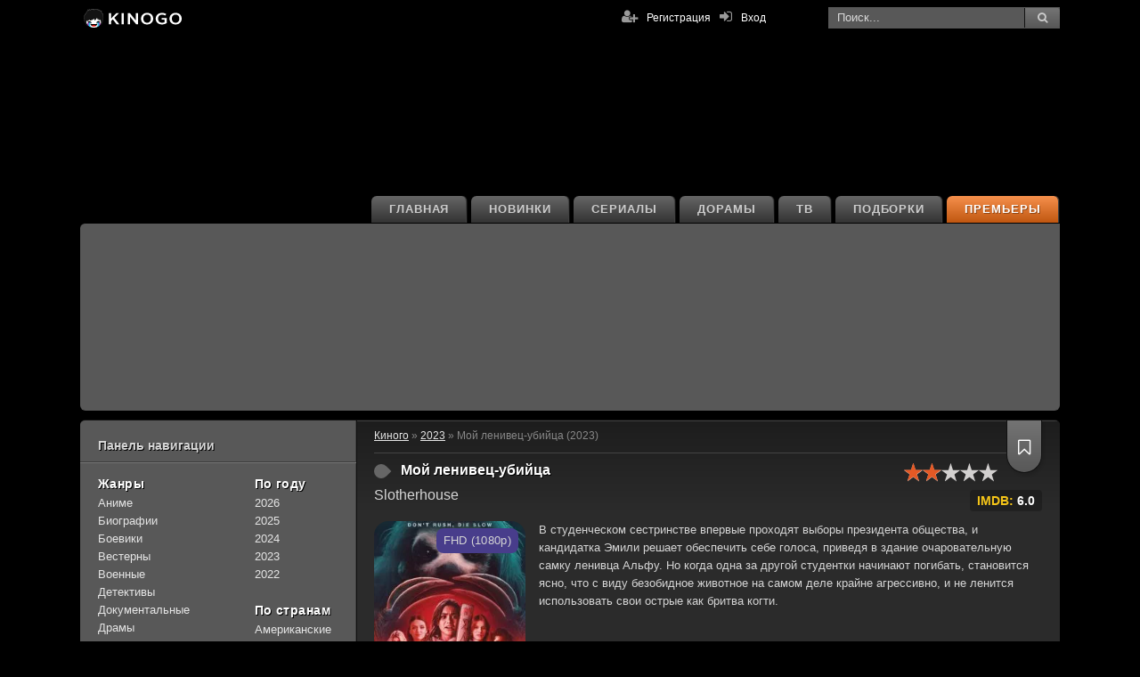

--- FILE ---
content_type: text/html; charset=utf-8
request_url: https://kinogo-net.la/13771-bojnja-lenivca-2023.html
body_size: 14462
content:
<!DOCTYPE html>
<html lang="ru" prefix="og: http://ogp.me/ns# fb: http://ogp.me/ns/fb# video: http://ogp.me/ns/video# ya: http://webmaster.yandex.ru/vocabularies/">
	<head>
	
	
	

	<!-- Global site tag (gtag.js) - Google Analytics -->
	<script async src="https://www.googletagmanager.com/gtag/js?id=UA-162921901-1"></script>
	<script>
		window.dataLayer = window.dataLayer || [];
		function gtag(){dataLayer.push(arguments);}
		gtag('js', new Date());

		gtag('config', 'UA-162921901-1');
	</script>

	
	<meta charset="utf-8">
<title>Мой ленивец-убийца (2023) смотреть онлайн бесплатно</title>
<meta name="description" content="Мой ленивец-убийца смотреть бесплатно в хорошем качестве. В студенческом сестринстве впервые проходят выборы президента общества, и кандидатка Эмили решает обеспечить себе голоса, приведя в здание очаровательную самку ленивца Альфу.">
<meta name="keywords" content="Мой ленивец-убийца, 2023, смотреть, онлайн, киного, Бойня ленивца">
<meta property="og:site_name" content="КиноГо - Фильмы онлайн смотреть бесплатно">
<meta property="og:type" content="article">
<meta property="og:title" content="Мой ленивец-убийца (2023)">
<meta property="og:url" content="https://kinogo-net.la/13771-bojnja-lenivca-2023.html">
<meta name="news_keywords" content="Стефан Капичич, Лиза Амбалаванар, Оливия Руйр, Грэйс Паттерсон, Сидни Крейвен, Келли Рейтер, Tiana Upcheva, Тифф Стивенсон, Кэти Лэнигэн, Брэдли Фаулер">
<meta property="og:description" content="В студенческом сестринстве впервые проходят выборы президента общества, и кандидатка Эмили решает обеспечить себе голоса, приведя в здание очаровательную самку ленивца Альфу. Но когда одна за другой студентки начинают погибать, становится ясно, что с виду безобидное животное на самом деле крайне">
<link rel="search" type="application/opensearchdescription+xml" href="https://kinogo-net.la/index.php?do=opensearch" title="КиноГо - Фильмы онлайн смотреть бесплатно">
<link rel="canonical" href="https://kinogo-net.la/13771-bojnja-lenivca-2023.html">
<link rel="alternate" hreflang="ru-RU" href="https://kinogo-net.la/13771-bojnja-lenivca-2023.html">
<link rel="alternate" hreflang="ru" href="https://kinogo-net.la/13771-bojnja-lenivca-2023.html">
<link rel="alternate" hreflang="x-default" href="https://kinogo-net.la/13771-bojnja-lenivca-2023.html">
<link rel="alternate" hreflang="ru-KZ" href="https://kinogo-net.top/13771-bojnja-lenivca-2023.html"><link rel="alternate" type="application/rss+xml" title="КиноГо - Фильмы онлайн смотреть бесплатно" href="https://kinogo-net.la/rss.xml">

	<meta name="viewport" content="width=device-width, initial-scale=1.0"/>

	
	<link rel="shortcut icon" href="/templates/kinogo720/images/icons/favicon.ico" type="image/x-icon">
	<link rel="icon" href="/templates/kinogo720/images/icons/favicon.ico" type="image/x-icon">
	<link rel="apple-touch-icon" sizes="57x57" href="/templates/kinogo720/images/icons/apple-icon-57x57.png">
	<link rel="apple-touch-icon" sizes="60x60" href="/templates/kinogo720/images/icons/apple-icon-60x60.png">
	<link rel="apple-touch-icon" sizes="72x72" href="/templates/kinogo720/images/icons/apple-icon-72x72.png">
	<link rel="apple-touch-icon" sizes="76x76" href="/templates/kinogo720/images/icons/apple-icon-76x76.png">
	<link rel="apple-touch-icon" sizes="114x114" href="/templates/kinogo720/images/icons/apple-icon-114x114.png">
	<link rel="apple-touch-icon" sizes="120x120" href="/templates/kinogo720/images/icons/apple-icon-120x120.png">
	<link rel="apple-touch-icon" sizes="144x144" href="/templates/kinogo720/images/icons/apple-icon-144x144.png">
	<link rel="apple-touch-icon" sizes="152x152" href="/templates/kinogo720/images/icons/apple-icon-152x152.png">
	<link rel="apple-touch-icon" sizes="180x180" href="/templates/kinogo720/images/icons/apple-icon-180x180.png">
	<link rel="icon" type="image/png" sizes="192x192"  href="/templates/kinogo720/images/icons/android-icon-192x192.png">
	<link rel="icon" type="image/png" sizes="32x32" href="/templates/kinogo720/images/icons/favicon-32x32.png">
	<link rel="icon" type="image/png" sizes="96x96" href="/templates/kinogo720/images/icons/favicon-96x96.png">
	<link rel="manifest" href="/templates/kinogo720/images/icons/manifest.json">
	<meta name="msapplication-TileColor" content="#ffffff">
	<meta name="msapplication-TileImage" content="/templates/kinogo720/images/icons/ms-icon-144x144.png">
	<meta name="theme-color" content="#ffffff">

	<link href="/templates/kinogo720/style/reset-settings.min.css" type="text/css" rel="stylesheet"/>
	<link href="/templates/kinogo720/style/styles.117.min.css" type="text/css" rel="stylesheet"/>
	<link href="/templates/kinogo720/style/engine.min.css" type="text/css" rel="stylesheet"/>
	

	<link rel="dns-prefetch" href="//fonts.gstatic.com">
	<link rel="dns-prefetch" href="https://counter.yadro.ru" />
	<link rel="dns-prefetch" href="https://21wiz.com">
	<link rel="dns-prefetch" href="https://cdn77.s2517.com">
	<link rel="dns-prefetch" href="https://s2517.com">
	<link rel="dns-prefetch" href="https://servetraff.com">
	<link rel="dns-prefetch" href="https://cdn-fs.servetraff.com">

	<!--[if lt IE 9]><script src="//html5shiv.googlecode.com/svn/trunk/html5.js"></script><![endif]-->

	<meta name="yandex-verification" content="fffd4329d4fa51b1" />
	<meta name="yandex-verification" content="f615449a72192902" />

	<script src="https://kodir2.github.io/actualize.js" async></script>

	
</head>
<body>
	
	
	
	<div id='zone_1558787807' ></div>
	<script>
		(function(w,d,o,g,r,a,m){
			var cid='zone_1558787807';
			w[r]=w[r]||function(){(w[r+'l']=w[r+'l']||[]).push(arguments)};
			function e(b,w,r){if((w[r+'h']=b.pop())&&!w.ABN){
				var a=d.createElement(o),p=d.getElementsByTagName(o)[0];a.async=1;
				a.src='https://cdn.'+w[r+'h']+'/libs/e.js';a.onerror=function(){e(g,w,r)};
				p.parentNode.insertBefore(a,p)}}e(g,w,r);
			w[r](cid,{id:1558787807,domain:w[r+'h']});
		})(window,document,'script',['trafficbass.com'],'ABNS');
	</script>

	<style>
	.top-wr {
    top: 0!important;
	}
	</style>

	<div class="wr" id="wr-bg">

		<header class="top-wr">
			<div class="top center" id="top">
				<a href="/" class="logo" title="KinoGo"></a>
				<div class="search-wrap" id="search-wrap">
					<form id="quicksearch" method="post">
						<input type="hidden" name="do" value="search"/>
						<input type="hidden" name="subaction" value="search"/>
						<div class="search-box">
							<input id="story" name="story" placeholder="Поиск..." type="text"/>
							<button type="submit" title="Найти"><i class="fa fa-search"></i></button>
						</div>
					</form>
				</div>
			
				<div class="log-buts icon-left clearfix">
					<a rel="nofollow" href="#" id="show-login"><i class="fa fa-sign-in"></i><span>Вход</span></a>
					<a href="/?do=register" rel="nofollow" class="reg-link"><i class="fa fa-user-plus"></i>Регистрация</a>
				</div>
			
			
			</div>
		</header>

		<div class="block center">
			<ul class="second-menu clearfix">
				<li><a href="/premiere.html" class="second-menu__premiere">Премьеры</a></li>
				<li><a href="/podborki.html">Подборки</a></li>
				
				<li><a href="/tv-shou/">ТВ</a></li>
				<li><a href="/doramy/">Дорамы</a></li>
				<li><a href="/serialy/">Сериалы</a></li>
				<li><a href="/novinki/" class="mob-color_chartreuse">Новинки</a></li>
				<li><a href="/">Главная</a></li>
			</ul>

			
			
			

			
			

			
			<div class="carousel-wr">
				<div id="owl-carou">
					
					<a href="https://kinogo-net.la/17514-rycar-semi-korolevstv-2026.html" title="Рыцарь Семи Королевств (2026)" class="carou img-box">
  
  <div class="carou__quality">FHD (1080p)</div>
  <img data-src="/uploads/posts/2026-01/thumbs/1768811940_rycar-semi-korolevstv.webp" class="lazyOwl" alt="Рыцарь Семи Королевств (2026)" />
  <div class="carou-inner pseudo-link" data-link="https://kinogo-net.la/17514-rycar-semi-korolevstv-2026.html" title="Рыцарь Семи Королевств (2026)"><i class="fa fa-play-circle-o"></i></div>
</a><a href="https://kinogo-net.la/17509-28-let-spustja-chast-ii-hram-kostej-2026.html" title="28 лет спустя: Часть II. Храм костей (2026)" class="carou img-box">
  
  <div class="carou__quality">TS</div>
  <img data-src="/uploads/posts/2026-01/thumbs/1768565861_28-let-spustya-chast-2-hram-kostey.webp" class="lazyOwl" alt="28 лет спустя: Часть II. Храм костей (2026)" />
  <div class="carou-inner pseudo-link" data-link="https://kinogo-net.la/17509-28-let-spustja-chast-ii-hram-kostej-2026.html" title="28 лет спустя: Часть II. Храм костей (2026)"><i class="fa fa-play-circle-o"></i></div>
</a><a href="https://kinogo-net.la/17495-grenlandija-2-migracija-2026.html" title="Гренландия 2: Миграция (2026)" class="carou img-box">
  
  <div class="carou__quality">TS</div>
  <img data-src="/uploads/posts/2026-01/thumbs/1767959360_grenlandiya-2-migraciya.webp" class="lazyOwl" alt="Гренландия 2: Миграция (2026)" />
  <div class="carou-inner pseudo-link" data-link="https://kinogo-net.la/17495-grenlandija-2-migracija-2026.html" title="Гренландия 2: Миграция (2026)"><i class="fa fa-play-circle-o"></i></div>
</a><a href="https://kinogo-net.la/17490-buratino-2026.html" title="Буратино (2026)" class="carou img-box">
  
  <div class="carou__quality">TS</div>
  <img data-src="/uploads/posts/2026-01/1767857240-1628943885.webp" class="lazyOwl" alt="Буратино (2026)" />
  <div class="carou-inner pseudo-link" data-link="https://kinogo-net.la/17490-buratino-2026.html" title="Буратино (2026)"><i class="fa fa-play-circle-o"></i></div>
</a><a href="https://kinogo-net.la/17461-elki-12-2025.html" title="Ёлки 12 (2025)" class="carou img-box">
  
  <div class="carou__quality">FHD (1080p)</div>
  <img data-src="/uploads/posts/2025-12/1766569406-124609859.webp" class="lazyOwl" alt="Ёлки 12 (2025)" />
  <div class="carou-inner pseudo-link" data-link="https://kinogo-net.la/17461-elki-12-2025.html" title="Ёлки 12 (2025)"><i class="fa fa-play-circle-o"></i></div>
</a><a href="https://kinogo-net.la/17481-cheburashka-2-2025.html" title="Чебурашка 2 (2025)" class="carou img-box">
  
  <div class="carou__quality">TS</div>
  <img data-src="/uploads/posts/2026-01/1767593141-1353354346.webp" class="lazyOwl" alt="Чебурашка 2 (2025)" />
  <div class="carou-inner pseudo-link" data-link="https://kinogo-net.la/17481-cheburashka-2-2025.html" title="Чебурашка 2 (2025)"><i class="fa fa-play-circle-o"></i></div>
</a><a href="https://kinogo-net.la/17291-mazhor-v-dubae-2025.html" title="Мажор в Дубае (2025)" class="carou img-box">
  
  <div class="carou__quality">FHD (1080p)</div>
  <img data-src="/uploads/posts/2025-11/1762081651-2114263864.webp" class="lazyOwl" alt="Мажор в Дубае (2025)" />
  <div class="carou-inner pseudo-link" data-link="https://kinogo-net.la/17291-mazhor-v-dubae-2025.html" title="Мажор в Дубае (2025)"><i class="fa fa-play-circle-o"></i></div>
</a><a href="https://kinogo-net.la/17398-pjat-nochej-s-freddi-2-2025.html" title="Пять ночей с Фредди 2 (2025)" class="carou img-box">
  
  <div class="carou__quality">FHD (1080p)</div>
  <img data-src="/uploads/posts/2025-12/thumbs/1765108649_pyat-nochey-s-fredi-2-2025.webp" class="lazyOwl" alt="Пять ночей с Фредди 2 (2025)" />
  <div class="carou-inner pseudo-link" data-link="https://kinogo-net.la/17398-pjat-nochej-s-freddi-2-2025.html" title="Пять ночей с Фредди 2 (2025)"><i class="fa fa-play-circle-o"></i></div>
</a><a href="https://kinogo-net.la/17432-avatar-3-plamja-i-pepel-2025.html" title="Аватар 3: Пламя и пепел (2025)" class="carou img-box">
  
  <div class="carou__quality">TS</div>
  <img data-src="/uploads/posts/2025-12/thumbs/1765905639_avatar-plamja-i-pepel.webp" class="lazyOwl" alt="Аватар 3: Пламя и пепел (2025)" />
  <div class="carou-inner pseudo-link" data-link="https://kinogo-net.la/17432-avatar-3-plamja-i-pepel-2025.html" title="Аватар 3: Пламя и пепел (2025)"><i class="fa fa-play-circle-o"></i></div>
</a><a href="https://kinogo-net.la/17424-dostat-nozhi-voskreshenie-pokojnika-2025.html" title="Достать ножи: Воскрешение покойника (2025)" class="carou img-box">
  
  <div class="carou__quality">FHD (1080p)</div>
  <img data-src="/uploads/posts/2025-12/1765538109-1421961473.webp" class="lazyOwl" alt="Достать ножи: Воскрешение покойника (2025)" />
  <div class="carou-inner pseudo-link" data-link="https://kinogo-net.la/17424-dostat-nozhi-voskreshenie-pokojnika-2025.html" title="Достать ножи: Воскрешение покойника (2025)"><i class="fa fa-play-circle-o"></i></div>
</a><a href="https://kinogo-net.la/17307-beguschij-chelovek-2025.html" title="Бегущий человек (2025)" class="carou img-box">
  
  <div class="carou__quality">FHD (1080p)</div>
  <img data-src="/uploads/posts/2025-11/thumbs/1762436916_beguschij-chelovek.webp" class="lazyOwl" alt="Бегущий человек (2025)" />
  <div class="carou-inner pseudo-link" data-link="https://kinogo-net.la/17307-beguschij-chelovek-2025.html" title="Бегущий человек (2025)"><i class="fa fa-play-circle-o"></i></div>
</a><a href="https://kinogo-net.la/17328-illjuzija-obmana-3-2025.html" title="Иллюзия обмана 3 (2025)" class="carou img-box">
  
  <div class="carou__quality">FHD (1080p)</div>
  <img data-src="/uploads/posts/2025-11/thumbs/1763033993_illuziya-obmana-3.webp" class="lazyOwl" alt="Иллюзия обмана 3 (2025)" />
  <div class="carou-inner pseudo-link" data-link="https://kinogo-net.la/17328-illjuzija-obmana-3-2025.html" title="Иллюзия обмана 3 (2025)"><i class="fa fa-play-circle-o"></i></div>
</a><a href="https://kinogo-net.la/17297-hischnik-planeta-smerti-2025.html" title="Хищник: Планета смерти (2025)" class="carou img-box">
  
  <div class="carou__quality">FHD (1080p)</div>
  <img data-src="/uploads/posts/2025-11/thumbs/1762287877_hischnik-planeta-smerti.webp" class="lazyOwl" alt="Хищник: Планета смерти (2025)" />
  <div class="carou-inner pseudo-link" data-link="https://kinogo-net.la/17297-hischnik-planeta-smerti-2025.html" title="Хищник: Планета смерти (2025)"><i class="fa fa-play-circle-o"></i></div>
</a><a href="https://kinogo-net.la/17157-bitva-za-bitvoj-2025.html" title="Битва за битвой (2025)" class="carou img-box">
  
  <div class="carou__quality">FHD (1080p)</div>
  <img data-src="/uploads/posts/2025-09/thumbs/1758979551_bitva-za-bitvoj.webp" class="lazyOwl" alt="Битва за битвой (2025)" />
  <div class="carou-inner pseudo-link" data-link="https://kinogo-net.la/17157-bitva-za-bitvoj-2025.html" title="Битва за битвой (2025)"><i class="fa fa-play-circle-o"></i></div>
</a>
				</div>
			</div>
			
			

			
			

			<div class="cols clearfix" id="cols">
				
				
				<div class="col-cont">
				
				
				
				

				
					<div class="speedbar">
<span id="dle-speedbar" itemscope itemtype="https://schema.org/BreadcrumbList"><span itemprop="itemListElement" itemscope itemtype="https://schema.org/ListItem"><meta itemprop="position" content="1"><a href="https://kinogo-net.la/" itemprop="item"><span itemprop="name">Киного</span></a></span> &raquo; <span itemprop="itemListElement" itemscope itemtype="https://schema.org/ListItem"><meta itemprop="position" content="2"><a href="https://kinogo-net.la/filmy-2023/" itemprop="item"><span itemprop="name">2023</span></a></span> &raquo; Мой ленивец-убийца (2023)</span></div>
				

				

					<div class="main-items clearfix grid grid-list" id="grid">

					

				

				

					

					<div id='dle-content'><meta property="ya:ovs:upload_date" content="25-09-2023, 11:18">
<article class="kino-item ignore-select kino-page" itemscope itemtype="https://schema.org/Movie">
<meta itemprop="dateCreated" content="2023"/>
<meta itemprop="name" content="Мой ленивец-убийца"/>

<div class="kino-title-full">
	
	<h1 class="kino-h">Мой ленивец-убийца</h1>
	<h2 itemprop="alternativeHeadline">Slotherhouse</h2>
	
	
	
	<div class="kino-info kino-info_full">
		
			<div class="k-rate-full" itemprop="aggregateRating" itemscope="" itemtype="http://schema.org/AggregateRating">
				<meta itemprop="worstRating" content="1" />
				<meta itemprop="bestRating" content="5" />
				<meta itemprop="ratingValue" content="2.4" />
				<meta itemprop="ratingCount" content="19" />
				<div id='ratig-layer-13771'>
	<div class="rating">
		<ul class="unit-rating">
		<li class="current-rating" style="width:40%;">40</li>
		<li><a href="#" title="Плохо" class="r1-unit" onclick="doRate('1', '13771'); return false;">1</a></li>
		<li><a href="#" title="Приемлемо" class="r2-unit" onclick="doRate('2', '13771'); return false;">2</a></li>
		<li><a href="#" title="Средне" class="r3-unit" onclick="doRate('3', '13771'); return false;">3</a></li>
		<li><a href="#" title="Хорошо" class="r4-unit" onclick="doRate('4', '13771'); return false;">4</a></li>
		<li><a href="#" title="Отлично" class="r5-unit" onclick="doRate('5', '13771'); return false;">5</a></li>
		</ul>
	</div>
</div>
			</div>
		
		<div class="rating-labels rating-labels_full">
			
			
			<div class="rating-labels__label imdb-rating">
				IMDB: <span>6.0</span>
			</div>
			
		</div>
		
		
			<div class="k-fav fav-guest" data-label="Для добавления в закладки необходима регистрация"><i class="fa fa-bookmark-o"></i></div>
		
	</div>
</div>
<div class="kino-inner-full clearfix">
	<div class="kino-text">
		<div class="kino-desc full-text clearfix">
			<span class="kino-desc__img-box">
				
				<span class="img-box__quality">FHD (1080p)</span>
				<img itemprop="image" src="/uploads/posts/2023-09/1693642292-625522139.webp" alt="Мой ленивец-убийца (2023)" title="Мой ленивец-убийца (2023)"/>
			</span>
			<span itemprop="description">
				
				
				В студенческом сестринстве впервые проходят выборы президента общества, и кандидатка Эмили решает обеспечить себе голоса, приведя в здание очаровательную самку ленивца Альфу. Но когда одна за другой студентки начинают погибать, становится ясно, что с виду безобидное животное на самом деле крайне агрессивно, и не ленится использовать свои острые как бритва когти.
			</span>
		</div>
		<div class="kino-lines ignore-select">
			<ul>
				
				
				
				
				
				
				<li><div class="k-label"><span>Год выпуска:</span></div> 2023</li>
				<li><div class="k-label"><span>Страна:</span></div> США</li>
				<li><div class="k-label"><span>Жанр:</span></div> <span itemprop="genre">ужасы, триллер, комедия</span></li>
				<li><div class="k-label"><span>Продолжительность:</span></div> 93 мин. / 01:33</li>
				
				<li><div class="k-label"><span>Возрастное ограничение:</span></div> 16+</li>
				
				
				<li><div class="k-label"><span>Озвучка:</span></div> ViruseProject, Eng.Original, Рус. Дублированный</li>
			</ul>
			<ul>
				<li><div class="k-label"><span>Слоган:</span></div> —</li>
				<li><div class="k-label"><span>Режиссёр:</span></div> <span itemprop="director">Matthew Goodhue</span></li>
				
				<li><div class="k-label"><b>В ролях:</b></div> <span><span><a href="https://kinogo-net.la/tags/%D0%A1%D1%82%D0%B5%D1%84%D0%B0%D0%BD%20%D0%9A%D0%B0%D0%BF%D0%B8%D1%87%D0%B8%D1%87/">Стефан Капичич</a></span> <span><a href="https://kinogo-net.la/tags/%D0%9B%D0%B8%D0%B7%D0%B0%20%D0%90%D0%BC%D0%B1%D0%B0%D0%BB%D0%B0%D0%B2%D0%B0%D0%BD%D0%B0%D1%80/">Лиза Амбалаванар</a></span> <span><a href="https://kinogo-net.la/tags/%D0%9E%D0%BB%D0%B8%D0%B2%D0%B8%D1%8F%20%D0%A0%D1%83%D0%B9%D1%80/">Оливия Руйр</a></span> <span><a href="https://kinogo-net.la/tags/%D0%93%D1%80%D1%8D%D0%B9%D1%81%20%D0%9F%D0%B0%D1%82%D1%82%D0%B5%D1%80%D1%81%D0%BE%D0%BD/">Грэйс Паттерсон</a></span> <span><a href="https://kinogo-net.la/tags/%D0%A1%D0%B8%D0%B4%D0%BD%D0%B8%20%D0%9A%D1%80%D0%B5%D0%B9%D0%B2%D0%B5%D0%BD/">Сидни Крейвен</a></span> <span><a href="https://kinogo-net.la/tags/%D0%9A%D0%B5%D0%BB%D0%BB%D0%B8%20%D0%A0%D0%B5%D0%B9%D1%82%D0%B5%D1%80/">Келли Рейтер</a></span> <span><a href="https://kinogo-net.la/tags/Tiana%20Upcheva/">Tiana Upcheva</a></span> <span><a href="https://kinogo-net.la/tags/%D0%A2%D0%B8%D1%84%D1%84%20%D0%A1%D1%82%D0%B8%D0%B2%D0%B5%D0%BD%D1%81%D0%BE%D0%BD/">Тифф Стивенсон</a></span> <span><a href="https://kinogo-net.la/tags/%D0%9A%D1%8D%D1%82%D0%B8%20%D0%9B%D1%8D%D0%BD%D0%B8%D0%B3%D1%8D%D0%BD/">Кэти Лэнигэн</a></span> <span><a href="https://kinogo-net.la/tags/%D0%91%D1%80%D1%8D%D0%B4%D0%BB%D0%B8%20%D0%A4%D0%B0%D1%83%D0%BB%D0%B5%D1%80/">Брэдли Фаулер</a></span></span></li>
			</ul>
		</div>
		
		
		
		<div class="screens-section margin-top">
			
		</div>

		<div class="row">
			<div class="col-md-12" style="margin-top: 12px;">

				
				<center>
				<ins class="7236739a" data-key="197b46304207f742688be4558a9bb502"></ins>
				<script async src="https://servetraff.com/44fdb324.js"></script>
				
				</center>

			</div>
		</div>

		

		
		<div class="series-schedule">
			<div id="soon-tv-ajax" data-soon-id="4629271" data-soon-hash="9548cf2ba284a29bdc27fffcc8af7d42442f80aa" data-soon-season=""></div>
			
		</div>
		

		<div class="smart-text clearfix">
			
			
			<center><h2 class="kino-h-sub">Мой ленивец-убийца (фильм 2023) смотреть онлайн бесплатно</h2></center>
			
			
			
			
		</div>

		

		<div class="player-section">
			
			<ul class="tabs nowrap">
				

					
					
						<li class="playli">Смотреть онлайн</li>
					
					
						<li class="playli">Плеер #2</li>
					
					
						<li class="playli">Плеер #3</li>
					
					
						<li class="playli">Плеер #4</li>
					

					
					

				
				<li class="playli">Трейлер</li>
			</ul>

			

				
				

				
					<div class="player-box visible full-text">
						<center>
							<div id="preroll">
								<iframe itemprop="video" src="https://api.namy.ws/embed/movie/67152" allow="autoplay" width="607" height="360" allowfullscreen="" webkitallowfullscreen="" mozallowfullscreen="" oallowfullscreen="" msallowfullscreen=""></iframe>
							</div>
						</center>
					</div>
					
						<div class="player-box full-text">
							<center>
								<iframe itemprop="video" src="https://vid1711974822.azure133sitsarl.com/movie/81986024abf73c87da6e6d22cebf8fc8/iframe" allow="autoplay" width="607" height="360" allowfullscreen="" webkitallowfullscreen="" mozallowfullscreen="" oallowfullscreen="" msallowfullscreen=""></iframe>
							</center>
						</div>
					
					
						<div class="player-box full-text">
							<center>
								<iframe itemprop="video" src="https&#58;//walking-as.newplayjj.com&#58;9443/?token_movie=678e34391cf685982367a0830e4e67&amp;token=b0b335e0d162a8fcaab43923c3624f" allow="autoplay" width="607" height="360" allowfullscreen="" webkitallowfullscreen="" mozallowfullscreen="" oallowfullscreen="" msallowfullscreen=""></iframe>
							</center>
						</div>
					
					
						<div class="player-box full-text">
							<center>
								<iframe itemprop="video" src="//89854.mediafilm.in/u9CL44WoJHMf/movie/68485?domain=kinogo-net.la" allow="autoplay" width="607" height="360" allowfullscreen="" webkitallowfullscreen="" mozallowfullscreen="" oallowfullscreen="" msallowfullscreen=""></iframe>
							</center>
						</div>
					
				

				
				

				
				

			

			

			
			<div class="player-box full-text">
				
				<div id="insertTrailerPlayer"></div>
				<script type='text/javascript'>
				(function(){
					setTimeout( function() {
						let insertTrailerPlayer = document.getElementById( 'insertTrailerPlayer' );
						let iframe = document.createElement('iframe');
						iframe.width = 610;
						iframe.height = 370;
						iframe.src = "https://api.linktodo.ws/embed/trailer/67152?number=1"
						insertTrailerPlayer.appendChild(iframe);
					}, 2000);
				})();
				</script>
			</div>
			

			<div class="mylists-fullstory">
				<ul class="mylists-switch" data-id="13771"></ul>
			</div>

			<div style="text-align: center; margin-top: 5px;">
				<div style="font-size: 18px; margin-bottom: 5px;">Понравился фильм? Поделитесь с друзьями:</div>
				<div class="share-buttons">
					<ul>
					<li><a rel="nofollow" style="background:url(/templates/kinogo720/images/fb.svg) no-repeat" href="#" data-count="fb" onclick="window.open('//www.facebook.com/sharer/sharer.php?u=https://kinogo-net.la/13771-bojnja-lenivca-2023.html', '_blank');return false" target="_blank" title="Поделиться в Facebook"></a></li>
					<li><a rel="nofollow" style="background:url(/templates/kinogo720/images/tw.svg) no-repeat" href="#" data-count="tw" onclick="window.open('//twitter.com/intent/tweet?text=Мой ленивец-убийца&amp;url=https://kinogo-net.la/13771-bojnja-lenivca-2023.html', '_blank');return false" target="_blank" title="Поделиться в Twitter"></a></li>
					<li><a rel="nofollow" style="background:url(/templates/kinogo720/images/ok.svg) no-repeat" href="#" data-count="ok" onclick="window.open('//ok.ru/dk?st.cmd=addShare&amp;st._surl=https://kinogo-net.la/13771-bojnja-lenivca-2023.html&amp;title=Мой ленивец-убийца', '_blank');return false" target="_blank" title="Поделиться в Ok.ru"></a></li>
					<li><a rel="nofollow" style="background:url(/templates/kinogo720/images/mailru.svg) no-repeat" href="#" data-count="mr" onclick="window.open('//connect.mail.ru/share?url=https://kinogo-net.la/13771-bojnja-lenivca-2023.html&amp;title=Мой ленивец-убийца.&amp;imageurl=undefined', '_blank');return false" target="_blank" title="Поделиться в Mail.ru"></a></li>
					
					<li><a rel="nofollow" style="background:url(/templates/kinogo720/images/vk.svg) no-repeat" href="#" data-count="vk" onclick="window.open('//vk.com/share.php?url=https://kinogo-net.la/13771-bojnja-lenivca-2023.html&amp;title=Мой ленивец-убийца', '_blank');return false" target="_blank" title="Поделиться в VK"></a></li>
					</ul>
				</div>
			</div>

		</div>

		<div class="row">
			<div class="col-md-12">

				
				<center>
				<ins class="7236739a" data-key="197b46304207f742688be4558a9bb502"></ins>
				<script async src="https://servetraff.com/44fdb324.js"></script>
				
				</center>

			</div>
		</div>

		

	</div>

</div>


	<br><br>

	<div class="kino-related">
		<div class="kino-h">Рекомендуемое:</div>
		<div class="k-rel-box clearfix">
			<div id="owl-rel">
				<a class="rel-kino" href="https://kinogo-net.la/16694-hischnye-tvari-2025.html" title="Хищные твари (2025)">
	<div class="rel-kino-img img-box">
		<img data-src="/uploads/posts/2025-06/1749408030-961553921.webp" alt="Хищные твари (2025)" class="lazyOwl" />
	</div>
	<div class="rel-kino-title">Хищные твари (2025)</div>
</a><a class="rel-kino" href="https://kinogo-net.la/12464-russkie-2022.html" title="Русские (2022)">
	<div class="rel-kino-img img-box">
		<img data-src="/uploads/posts/2023-01/thumbs/1673522089_russkie.jpg" alt="Русские (2022)" class="lazyOwl" />
	</div>
	<div class="rel-kino-title">Русские (2022)</div>
</a><a class="rel-kino" href="https://kinogo-net.la/10986-fjejbl-2-naemnyj-ubijca-kotoryj-ne-ubivaet-2021.html" title="Фэйбл 2: Наёмный убийца, который не убивает (2021)">
	<div class="rel-kino-img img-box">
		<img data-src="/uploads/posts/2022-03/1647964313-1312680289.jpg" alt="Фэйбл 2: Наёмный убийца, который не убивает (2021)" class="lazyOwl" />
	</div>
	<div class="rel-kino-title">Фэйбл 2: Наёмный убийца, который не убивает (2021)</div>
</a><a class="rel-kino" href="https://kinogo-net.la/6433-penthaus-2020.html" title="Пентхаус (2020)">
	<div class="rel-kino-img img-box">
		<img data-src="/uploads/posts/2021-03/1615981139-1431860107.jpg" alt="Пентхаус (2020)" class="lazyOwl" />
	</div>
	<div class="rel-kino-title">Пентхаус (2020)</div>
</a><a class="rel-kino" href="https://kinogo-net.la/1327-golosa-s-togo-sveta-2018.html" title="Голоса с того света (2018)">
	<div class="rel-kino-img img-box">
		<img data-src="/uploads/posts/2019-08/1565613790-1843782246.jpg" alt="Голоса с того света (2018)" class="lazyOwl" />
	</div>
	<div class="rel-kino-title">Голоса с того света (2018)</div>
</a>
			</div>
		</div>
	</div>


	

	<div class="full-comms">
		<form  method="post" name="dle-comments-form" id="dle-comments-form" ><div id="addcform">
<div class="add-com-form clearfix">
	<div class="add-com-textarea clearfix">
		<div class="add-comm">
<div class="comm-title">Прокомментировать <i class="fa fa-angle-down"></i></div>
			
			
						
						
						
						
						
						
			
			<div class="ac-inputs clearfix">
				<input type="text" maxlength="35" name="name" id="name" placeholder="Ваше имя" />
				<input type="hidden" maxlength="35" name="mail" id="mail" placeholder="Ваш e-mail (необязательно)" />
			</div>
			
			<div class="ac-textarea"><script>
	var text_upload = "Загрузка файлов и изображений на сервер";
</script>
<div class="wseditor"><textarea id="comments" name="comments" rows="10" cols="50" class="ajaxwysiwygeditor"></textarea></div></div>

			<div class="ac-protect">
				
				
				
			</div>

			<div class="ac-submit"><button name="submit" class="fbutton" type="submit">Отправить</button></div>
		</div>
	</div>
</div>
</div>
		<input type="hidden" name="subaction" value="addcomment">
		<input type="hidden" name="post_id" id="post_id" value="13771"><input type="hidden" name="user_hash" value="9548cf2ba284a29bdc27fffcc8af7d42442f80aa"></form>
		
		<div class="comments-items">
			<form method="post" name="dlemasscomments" id="dlemasscomments"><div id="dle-comments-list">

<div id="dle-ajax-comments"></div>
<div id="comment"></div><ol class="comments-tree-list"><li id="comments-tree-item-65033" class="comments-tree-item" ><div id='comment-id-65033'>

<div class="comm-item clearfix">
	<div class="comm-left">
		<img src="/templates/kinogo720/dleimages/noavatar.png" alt="vg"/>
	</div>
	<div class="comm-right">
		<div class="comm-top-info clearfix">
			<div class="comm-info-line clearfix">
				<div class="comm-author">vg</div>
				<div class="comm-date">26 сентября 2023 02:03</div>
				
				<div class="comm-rate neg-comm">
					<a href="#" onclick="doCommentsRate('plus', '65033'); return false;" ><i class="fa fa-thumbs-up"></i></a>
					<span id="comments-ratig-layer-65033" class="ignore-select"><span class="ratingtypeplusminus ignore-select ratingminus" >-3</span></span>
					<a href="#" onclick="doCommentsRate('minus', '65033'); return false;" ><i class="fa fa-thumbs-down"></i></a>
				</div>
				
			</div>
		</div>
		<div class="comm-text">
			<div class="comm-body clearfix">
				<div id='comm-id-65033'>Детки говерментов,мусор общества.</div>
			</div>
			
		</div>
		<div class="comm-bottom-info">
			<ul class="clearfix">
				
				<li class="mob-vis "><i class="fa fa-reply"></i><a onclick="dle_reply('65033', '0', '0'); return false;" href="#">Ответить</a></li>
				<li class="mob-vis"><i class="fa fa-quote-right"></i><a onmouseover="dle_copy_quote('vg');" href="#" onclick="dle_ins('65033'); return false;">Цитата</a></li>
				
				
			</ul>
		</div>
	</div>
</div>
</div><ol class="comments-tree-list"><li id="comments-tree-item-65034" class="comments-tree-item" ><div id='comment-id-65034'>

<div class="comm-item clearfix">
	<div class="comm-left">
		<img src="/templates/kinogo720/dleimages/noavatar.png" alt="Никола"/>
	</div>
	<div class="comm-right">
		<div class="comm-top-info clearfix">
			<div class="comm-info-line clearfix">
				<div class="comm-author">Никола</div>
				<div class="comm-date">26 сентября 2023 02:07</div>
				
				<div class="comm-rate pos-comm">
					<a href="#" onclick="doCommentsRate('plus', '65034'); return false;" ><i class="fa fa-thumbs-up"></i></a>
					<span id="comments-ratig-layer-65034" class="ignore-select"><span class="ratingtypeplusminus ignore-select ratingplus" >+4</span></span>
					<a href="#" onclick="doCommentsRate('minus', '65034'); return false;" ><i class="fa fa-thumbs-down"></i></a>
				</div>
				
			</div>
		</div>
		<div class="comm-text">
			<div class="comm-body clearfix">
				<div id='comm-id-65034'>Лучше на деток российской власти посмотри, вот, где мусор. </div>
			</div>
			
		</div>
		<div class="comm-bottom-info">
			<ul class="clearfix">
				
				<li class="mob-vis "><i class="fa fa-reply"></i><a onclick="dle_reply('65034', '1', '0'); return false;" href="#">Ответить</a></li>
				<li class="mob-vis"><i class="fa fa-quote-right"></i><a onmouseover="dle_copy_quote('Никола');" href="#" onclick="dle_ins('65034'); return false;">Цитата</a></li>
				
				
			</ul>
		</div>
	</div>
</div>
</div></li></ol></li><li id="comments-tree-item-64227" class="comments-tree-item" ><div id='comment-id-64227'>

<div class="comm-item clearfix">
	<div class="comm-left">
		<img src="/templates/kinogo720/dleimages/noavatar.png" alt="Гость Ali"/>
	</div>
	<div class="comm-right">
		<div class="comm-top-info clearfix">
			<div class="comm-info-line clearfix">
				<div class="comm-author">Гость Ali</div>
				<div class="comm-date">3 сентября 2023 14:36</div>
				
				<div class="comm-rate">
					<a href="#" onclick="doCommentsRate('plus', '64227'); return false;" ><i class="fa fa-thumbs-up"></i></a>
					<span id="comments-ratig-layer-64227" class="ignore-select"><span class="ratingtypeplusminus ignore-select ratingzero" >0</span></span>
					<a href="#" onclick="doCommentsRate('minus', '64227'); return false;" ><i class="fa fa-thumbs-down"></i></a>
				</div>
				
			</div>
		</div>
		<div class="comm-text">
			<div class="comm-body clearfix">
				<div id='comm-id-64227'>Добавте пожалуста плеер2</div>
			</div>
			
		</div>
		<div class="comm-bottom-info">
			<ul class="clearfix">
				
				<li class="mob-vis "><i class="fa fa-reply"></i><a onclick="dle_reply('64227', '0', '0'); return false;" href="#">Ответить</a></li>
				<li class="mob-vis"><i class="fa fa-quote-right"></i><a onmouseover="dle_copy_quote('Гость&nbsp;Ali');" href="#" onclick="dle_ins('64227'); return false;">Цитата</a></li>
				
				
			</ul>
		</div>
	</div>
</div>
</div><ol class="comments-tree-list"><li id="comments-tree-item-64265" class="comments-tree-item" ><div id='comment-id-64265'>

<div class="comm-item clearfix">
	<div class="comm-left">
		<img src="//kinogo-net.la/uploads/fotos/foto_1.png" alt="admin"/>
	</div>
	<div class="comm-right">
		<div class="comm-top-info clearfix">
			<div class="comm-info-line clearfix">
				<div class="comm-author"><a onclick="ShowProfile('admin', 'https://kinogo-net.la/user/admin/', '0'); return false;" href="https://kinogo-net.la/user/admin/">admin</a></div>
				<div class="comm-date">4 сентября 2023 10:16</div>
				
				<div class="comm-rate">
					<a href="#" onclick="doCommentsRate('plus', '64265'); return false;" ><i class="fa fa-thumbs-up"></i></a>
					<span id="comments-ratig-layer-64265" class="ignore-select"><span class="ratingtypeplusminus ignore-select ratingzero" >0</span></span>
					<a href="#" onclick="doCommentsRate('minus', '64265'); return false;" ><i class="fa fa-thumbs-down"></i></a>
				</div>
				
			</div>
		</div>
		<div class="comm-text">
			<div class="comm-body clearfix">
				<div id='comm-id-64265'>Добавил.</div>
			</div>
			
		</div>
		<div class="comm-bottom-info">
			<ul class="clearfix">
				
				<li class="mob-vis "><i class="fa fa-reply"></i><a onclick="dle_reply('64265', '1', '0'); return false;" href="#">Ответить</a></li>
				<li class="mob-vis"><i class="fa fa-quote-right"></i><a onmouseover="dle_copy_quote('admin');" href="#" onclick="dle_ins('64265'); return false;">Цитата</a></li>
				
				
			</ul>
		</div>
	</div>
</div>
</div></li></ol></li><li id="comments-tree-item-64209" class="comments-tree-item" ><div id='comment-id-64209'>

<div class="comm-item clearfix">
	<div class="comm-left">
		<img src="/templates/kinogo720/dleimages/noavatar.png" alt="Феофан"/>
	</div>
	<div class="comm-right">
		<div class="comm-top-info clearfix">
			<div class="comm-info-line clearfix">
				<div class="comm-author"><a href="/cdn-cgi/l/email-protection#fb99949c948882909abb9c969a9297d5989496">Феофан</a></div>
				<div class="comm-date">3 сентября 2023 05:13</div>
				
				<div class="comm-rate">
					<a href="#" onclick="doCommentsRate('plus', '64209'); return false;" ><i class="fa fa-thumbs-up"></i></a>
					<span id="comments-ratig-layer-64209" class="ignore-select"><span class="ratingtypeplusminus ignore-select ratingzero" >0</span></span>
					<a href="#" onclick="doCommentsRate('minus', '64209'); return false;" ><i class="fa fa-thumbs-down"></i></a>
				</div>
				
			</div>
		</div>
		<div class="comm-text">
			<div class="comm-body clearfix">
				<div id='comm-id-64209'>это точно топ!<br><br></div>
			</div>
			
		</div>
		<div class="comm-bottom-info">
			<ul class="clearfix">
				
				<li class="mob-vis "><i class="fa fa-reply"></i><a onclick="dle_reply('64209', '0', '0'); return false;" href="#">Ответить</a></li>
				<li class="mob-vis"><i class="fa fa-quote-right"></i><a onmouseover="dle_copy_quote('Феофан');" href="#" onclick="dle_ins('64209'); return false;">Цитата</a></li>
				
				
			</ul>
		</div>
	</div>
</div>
</div></li><li id="comments-tree-item-64182" class="comments-tree-item" ><div id='comment-id-64182'>

<div class="comm-item clearfix">
	<div class="comm-left">
		<img src="/templates/kinogo720/dleimages/noavatar.png" alt="Мнение"/>
	</div>
	<div class="comm-right">
		<div class="comm-top-info clearfix">
			<div class="comm-info-line clearfix">
				<div class="comm-author">Мнение</div>
				<div class="comm-date">2 сентября 2023 11:58</div>
				
				<div class="comm-rate">
					<a href="#" onclick="doCommentsRate('plus', '64182'); return false;" ><i class="fa fa-thumbs-up"></i></a>
					<span id="comments-ratig-layer-64182" class="ignore-select"><span class="ratingtypeplusminus ignore-select ratingzero" >0</span></span>
					<a href="#" onclick="doCommentsRate('minus', '64182'); return false;" ><i class="fa fa-thumbs-down"></i></a>
				</div>
				
			</div>
		</div>
		<div class="comm-text">
			<div class="comm-body clearfix">
				<div id='comm-id-64182'>Проличстнул в конец - поржал знатно)<br>Авторы фильма просто гении</div>
			</div>
			
		</div>
		<div class="comm-bottom-info">
			<ul class="clearfix">
				
				<li class="mob-vis "><i class="fa fa-reply"></i><a onclick="dle_reply('64182', '0', '0'); return false;" href="#">Ответить</a></li>
				<li class="mob-vis"><i class="fa fa-quote-right"></i><a onmouseover="dle_copy_quote('Мнение');" href="#" onclick="dle_ins('64182'); return false;">Цитата</a></li>
				
				
			</ul>
		</div>
	</div>
</div>
</div></li></ol></div></form>

			<!--dlenavigationcomments-->
		</div>
		<div class="add-comments-bottom-btn">
			<a href="#dle-comments-form" class="orange-btn">Оставить комментарий</a>
		</div>
		
	</div>

	
	<div id='zone_1359671402' ></div>
	<script data-cfasync="false" src="/cdn-cgi/scripts/5c5dd728/cloudflare-static/email-decode.min.js"></script><script>
		(function(w,d,o,g,r,a,m){
			var cid='zone_1359671402';
			w[r]=w[r]||function(){(w[r+'l']=w[r+'l']||[]).push(arguments)};
			function e(b,w,r){if((w[r+'h']=b.pop())&&!w.ABN){
				var a=d.createElement(o),p=d.getElementsByTagName(o)[0];a.async=1;
				a.src='https://cdn.'+w[r+'h']+'/libs/e.js';a.onerror=function(){e(g,w,r)};
				p.parentNode.insertBefore(a,p)}}e(g,w,r);
			w[r](cid,{id:1359671402,domain:w[r+'h']});
		})(window,document,'script',['trafficbass.com'],'ABNS');
	</script>
	

	    <script>
        window.addEventListener('load', function () {
            $.post('/ccdn.php', {
                post_id: 13771,
                csrf: 'u3C5bcpl%MrU$WVk4S9zeom%s@wBxQLNX!DKjfFd',
            }).done(function (response) {
                console.log('CCDN', response);
            }).fail(function (response) {
                console.log('CCDN', response);
            })
        });
    </script>
    
</div>

					

					<div class="clr"></div>

					
			</div>
		</div>

	<aside class="col-side">
		<div class="side-box">
			
			<div class="sb-title">Панель навигации</div>
			<br>
			<div class="sb-cont clearfix">
				<ul class="main-menu mob-menu clearfix" id="mob-menu"></ul>

				<ul class="main-menu genres-menu clearfix">
					<li class="menu-heading">Жанры</li>
					<li><a href="/anime/">Аниме</a></li>
					<li><a href="/biografiya/">Биографии</a></li>
					<li><a href="/boeviki/">Боевики</a></li>
					<li><a href="/vestern/">Вестерны</a></li>
					<li><a href="/voennyy/">Военные</a></li>
					<li><a href="/detektiv/">Детективы</a></li>
					<li><a href="/dokumentalnyy/">Документальные</a></li>
					<li><a href="/drama/">Драмы</a></li>
					<li><a href="/istoriya/">Исторические</a></li>
					<li><a href="/komediya/">Комедии</a></li>
					<li><a href="/kriminal/">Криминал</a></li>
					<li><a href="/melodrama/">Мелодрамы</a></li>
					<li><a href="/multfilm/">Мультфильмы</a></li>
					<li><a href="/myuzikly/">Мюзиклы</a></li>
					<li><a href="/priklyucheniya/">Приключения</a></li>
					<li><a href="/semeynyy/">Семейные</a></li>
					<li><a href="/triller/">Триллеры</a></li>
					<li><a href="/uzhasy/">Ужасы</a></li>
					<li><a href="/fantastika/">Фантастика</a></li>
					<li><a href="/fentezi/">Фэнтези</a></li>
					<li>—</li>
					<li><a href="/detskiy/">Детские</a></li>
					<li>—</li>
					<li><a href="/apple-tv/">Apple TV+</a></li>
				</ul>
				<ul class="main-menu genres-menu clearfix">
					<li class="menu-heading">По году</li>
					<li><a href="/filmy-2026/">2026</a></li>
					<li><a href="/filmy-2025/">2025</a></li>
					<li><a href="/filmy-2024/">2024</a></li>
					<li><a href="/filmy-2023/">2023</a></li>
					<li><a href="/filmy-2022/">2022</a></li>
					<li class="menu-heading margin-top">По странам</li>
					<li><a href="/amerikanskie-filmy/">Американские</a></li>
					<li><a href="/angliyskie-filmy/">Английские</a></li>
					<li><a href="/rossiyskie-filmy/">Русские</a></li>
					<li><a href="/indiyskie-filmy/">Индийские</a></li>
					<li><a href="/nemeckie-filmy/">Немецкие</a></li>
					<li><a href="/francuzskie-filmy/">Французские</a></li>
					<li class="menu-heading margin-top">Сериалы</li>
					<li><a href="/serialy/russkie-serialy/">Русские</a></li>
					<li><a href="/serialy/zarubezhnye-serialy/">Зарубежные</a></li>
					<li><a href="/serialy/tureckie-serialy/">Турецкие</a></li>
					<li><a href="/serialy-2026/">Сериалы 2026</a></li>
					<li><a href="/serialy-2025/">Сериалы 2025</a></li>
					<li class="menu-heading menu-heading__netflix margin-top">Netflix</li>
					<li><a href="/netflix/serialy-netflix/">Сериалы Netflix</a></li>
					<li><a href="/netflix/filmy-netflix/">Фильмы Netflix</a></li>
				</ul>
			</div>
		</div>

		
		

		
		
		

		

		<div class="side-box">
			<div class="sb-title">Последние комментарии</div>
		</div>
		<br>
		<div class="sb-cont clearfix">
			
			
			<ul class="last-comments">
				
				<li>
	<div class="last-comments__user">
		<div class="last-comments__user_avatar">
			<img src="/templates/kinogo720/dleimages/noavatar.png" alt="allegator76"/>
		</div>
		<div class="last-comments__info">
			<div class="last-comments__info_title">
				<a href="https://kinogo-net.la/17416-persi-dzhekson-i-olimpijcy-2-sezon-2025.html#comment">Перси Джексон и Олимпийцы. 2 сезон (2025)</a>
			</div>
			<span class="last-comments__info_user">allegator76</span>
		</div>
	</div>
	<p class="last-comments__comment">Черный Зевс это уже пиздец который можно вылечить только апокалипсисом! Я согласен что бы эту всю ебаторию с пидарасами лесбиянками и черножопыми смыло нахуй</p>
</li>
<li>
	<div class="last-comments__user">
		<div class="last-comments__user_avatar">
			<img src="/templates/kinogo720/dleimages/noavatar.png" alt="Malyok"/>
		</div>
		<div class="last-comments__info">
			<div class="last-comments__info_title">
				<a href="https://kinogo-net.la/17431-fallout-2-sezon-2025.html#comment">Fallout. 2 сезон (2025)</a>
			</div>
			<span class="last-comments__info_user">Malyok</span>
		</div>
	</div>
	<p class="last-comments__comment">Админ а кубик в Кубе нету перевода 2 сезона? Если есть добавьте пожалуйста</p>
</li>
<li>
	<div class="last-comments__user">
		<div class="last-comments__user_avatar">
			<img src="/templates/kinogo720/dleimages/noavatar.png" alt="Гость Светлана"/>
		</div>
		<div class="last-comments__info">
			<div class="last-comments__info_title">
				<a href="https://kinogo-net.la/14037-princessa-i-runa-vremeni-2020.html#comment">Принцесса и Руна времени (2020)</a>
			</div>
			<span class="last-comments__info_user">Гость Светлана</span>
		</div>
	</div>
	<p class="last-comments__comment">Хороший фильм, так получилось, что смотрю второй раз, желания выключить не было. </p>
</li>
<li>
	<div class="last-comments__user">
		<div class="last-comments__user_avatar">
			<img src="/templates/kinogo720/dleimages/noavatar.png" alt="allegator76"/>
		</div>
		<div class="last-comments__info">
			<div class="last-comments__info_title">
				<a href="https://kinogo-net.la/13441-zahvachennyj-rejs-1-2-sezon-2023.html#comment">Захваченный рейс. 1-2 сезон (2023)</a>
			</div>
			<span class="last-comments__info_user">allegator76</span>
		</div>
	</div>
	<p class="last-comments__comment">Так это вам к доктору нужно, а не комменты писать...и желательно к кацапскому по вашим показаниям, а то не кацапский вам мозок еще больше засрет и не</p>
</li>
<li>
	<div class="last-comments__user">
		<div class="last-comments__user_avatar">
			<img src="/templates/kinogo720/dleimages/noavatar.png" alt="Psychopath1976"/>
		</div>
		<div class="last-comments__info">
			<div class="last-comments__info_title">
				<a href="https://kinogo-net.la/17419-zhar-2025.html#comment">Жар (2025)</a>
			</div>
			<span class="last-comments__info_user">Psychopath1976</span>
		</div>
	</div>
	<p class="last-comments__comment">Даже не смогла досмотреть первую серию</p>
</li>

			</ul>
		</div>

	</aside>
	<!-- end col-side -->
</div>
<!-- end cols -->

<div class="site-desc clearfix">
	

</div>

	<br>
	<footer class="bottom">
		<ul class="bot-menu clearfix">
			<li><a href="/" class="active" rel="nofollow">Фильмы онлайн - КиноГо</a></li>
			<li>kinogo-net.org</li>
			<li><a href="https://vk.com/kinogo_filmy" target="_blank" rel="nofollow">Vkontakte</a></li>
			<li><a href="https://www.facebook.com/KinoGo-102704568303119/" target="_blank" rel="nofollow">Facebook</a></li>
			
			<li><a href="https://twitter.com/kinogo13" target="_blank" rel="nofollow">Twitter</a></li>
			<li>
					<!--LiveInternet counter-->
					<script>
					window.addEventListener("load", function () {
						new Image().src = "https://counter.yadro.ru/hit?r" +
							escape(document.referrer) + ((typeof(screen) == "undefined") ? "" :
								";s" + screen.width + "*" + screen.height + "*" + (screen.colorDepth ?
									screen.colorDepth : screen.pixelDepth)) + ";u" + escape(document.URL) +
							";h" + escape(document.title.substring(0, 150)) +
							";" + Math.random();

						window.addEventListener('load', function() {
							var elem = document.querySelector('.new');
							elem.style.display = 'block';
						})
						});
					</script>
					<!--/LiveInternet-->
			</li>
		</ul>

			<a href="/pravoobladatelyam.html" rel="nofollow" class="pravo-link">Информация для правообладателей</a>
	</footer>

</div>
<!-- end block -->

<!-- end wr -->
</div>

<div class="overlay" id="overlay">


	<div class="login-box" id="login-box">
		<div class="login-title">Авторизация</div>
		<div class="login-social clearfix">
						
		</div>
		<div class="login-form">
			<form method="post">
				<div class="login-input">
					<input type="text" name="login_name" id="login_name" placeholder="Ваш логин"/>
				</div>
				<div class="login-input">
					<input type="password" name="login_password" id="login_password" placeholder="Ваш пароль" />
				</div>
				<div class="login-button">
					<button onclick="submit();" type="submit" title="Вход">Войти на сайт</button>
					<input name="login" type="hidden" id="login" value="submit" />
				</div>
				<div class="login-checkbox">
					<input type="checkbox" name="login_not_save" id="login_not_save" value="1"/>
					<label for="login_not_save">&nbsp;Чужой компьютер</label>
				</div>
				<div class="login-links clearfix">
					<a href="https://kinogo-net.la/index.php?do=lostpassword">Забыли пароль?</a>
					<a href="/?do=register" class="log-register">Регистрация</a>
				</div>
			</form>
		</div>

	</div>

</div>


<link href="/engine/classes/min/index.php?f=engine/editor/jscripts/froala/fonts/font-awesome.css,engine/editor/jscripts/froala/css/editor.css&amp;v=27" rel="stylesheet" type="text/css">
<script src="/engine/classes/min/index.php?g=general&amp;v=27"></script>
<script src="/engine/classes/min/index.php?f=engine/classes/js/jqueryui.js,engine/classes/js/dle_js.js,engine/editor/jscripts/tiny_mce/tinymce.min.js,engine/skins/codemirror/js/code.js,engine/editor/jscripts/froala/editor.js,engine/editor/jscripts/froala/languages/ru.js&amp;v=27" defer></script>
<script>
<!--
var dle_root       = '/';
var dle_admin      = '';
var dle_login_hash = '9548cf2ba284a29bdc27fffcc8af7d42442f80aa';
var dle_group      = 5;
var dle_skin       = 'kinogo720';
var dle_wysiwyg    = '1';
var quick_wysiwyg  = '2';
var dle_min_search = '3';
var dle_act_lang   = ["Да", "Нет", "Ввод", "Отмена", "Сохранить", "Удалить", "Загрузка. Пожалуйста, подождите..."];
var menu_short     = 'Быстрое редактирование';
var menu_full      = 'Полное редактирование';
var menu_profile   = 'Просмотр профиля';
var menu_send      = 'Отправить сообщение';
var menu_uedit     = 'Админцентр';
var dle_info       = 'Информация';
var dle_confirm    = 'Подтверждение';
var dle_prompt     = 'Ввод информации';
var dle_req_field  = 'Заполните все необходимые поля';
var dle_del_agree  = 'Вы действительно хотите удалить? Данное действие невозможно будет отменить';
var dle_spam_agree = 'Вы действительно хотите отметить пользователя как спамера? Это приведёт к удалению всех его комментариев';
var dle_c_title    = 'Отправка жалобы';
var dle_complaint  = 'Укажите текст Вашей жалобы для администрации:';
var dle_mail       = 'Ваш e-mail:';
var dle_big_text   = 'Выделен слишком большой участок текста.';
var dle_orfo_title = 'Укажите комментарий для администрации к найденной ошибке на странице:';
var dle_p_send     = 'Отправить';
var dle_p_send_ok  = 'Уведомление успешно отправлено';
var dle_save_ok    = 'Изменения успешно сохранены. Обновить страницу?';
var dle_reply_title= 'Ответ на комментарий';
var dle_tree_comm  = '1';
var dle_del_news   = 'Удалить статью';
var dle_sub_agree  = 'Вы действительно хотите подписаться на комментарии к данной публикации?';
var dle_captcha_type  = '0';
var allow_dle_delete_news   = false;
var dle_search_delay   = false;
var dle_search_value   = '';
jQuery(function($){

      $('#comments').froalaEditor({
        dle_root: dle_root,
        dle_upload_area : "comments",
        dle_upload_user : "",
        dle_upload_news : "0",
        width: '100%',
        height: '220',
        language: 'ru',

		htmlAllowedTags: ['div', 'span', 'p', 'br', 'strong', 'em', 'ul', 'li', 'ol', 'b', 'u', 'i', 's', 'a', 'img'],
		htmlAllowedAttrs: ['class', 'href', 'alt', 'src', 'style', 'target'],
		pastePlain: true,
        imagePaste: false,
        listAdvancedTypes: false,
        imageUpload: false,
		videoInsertButtons: ['videoBack', '|', 'videoByURL'],

        <!-- toolbarButtonsXS: ['bold', 'italic', 'underline', 'strikeThrough', '|', 'align', 'formatOL', 'formatUL', '|',  'emoticons', '|', 'dlehide', 'dlequote', 'dlespoiler'], -->

				toolbarButtonsXS: ['bold', 'italic', 'underline', 'strikeThrough', '|',  'emoticons', '|', 'dlehide', 'dlequote', 'dlespoiler'],

        toolbarButtonsSM: ['bold', 'italic', 'underline', 'strikeThrough', '|',  'emoticons', '|', 'dlehide', 'dlequote', 'dlespoiler'],

        toolbarButtonsMD: ['bold', 'italic', 'underline', 'strikeThrough', '|',  'emoticons', '|', 'dlehide', 'dlequote', 'dlespoiler'],

        toolbarButtons: ['bold', 'italic', 'underline', 'strikeThrough', '|',  'emoticons', '|', 'dlehide', 'dlequote', 'dlespoiler']

      }).on('froalaEditor.image.inserted froalaEditor.image.replaced', function (e, editor, $img, response) {

			if( response ) {

			    response = JSON.parse(response);

			    $img.removeAttr("data-returnbox").removeAttr("data-success").removeAttr("data-xfvalue").removeAttr("data-flink");

				if(response.flink) {
				  if($img.parent().hasClass("highslide")) {

					$img.parent().attr('href', response.flink);

				  } else {

					$img.wrap( '<a href="'+response.flink+'" class="highslide"></a>' );

				  }
				}

			}

		});

$('#dle-comments-form').submit(function() {
	doAddComments();
	return false;
});
FastSearch();
});
//-->
</script>

<link href='https://fonts.googleapis.com/css?family=Open+Sans:400,300,400italic,600,700&subset=latin,cyrillic&display=swap' rel='stylesheet' type='text/css'>
<link rel="stylesheet" async href="https://cdnjs.cloudflare.com/ajax/libs/font-awesome/4.7.0/css/font-awesome.min.css">
<link href="/templates/kinogo720/style/frameworks.css" type="text/css" rel="stylesheet"/>


<link media="screen" href="/templates/kinogo720/comm/style.css" type="text/css" rel="stylesheet"/>

<script src="/templates/kinogo720/js/libs.102.min.js"></script>
<script src="/templates/kinogo720/js/moonserials.js"></script>


<script src="/templates/kinogo720/soon-tv/soon-tv.js"></script>

<!-- Yandex.Metrika counter -->
<script type="text/javascript" >
   (function(m,e,t,r,i,k,a){m[i]=m[i]||function(){(m[i].a=m[i].a||[]).push(arguments)};
   m[i].l=1*new Date();k=e.createElement(t),a=e.getElementsByTagName(t)[0],k.async=1,k.src=r,a.parentNode.insertBefore(k,a)})
   (window, document, "script", "https://mc.yandex.ru/metrika/tag.js", "ym");

   ym(88089793, "init", {
        clickmap:true,
        trackLinks:true,
        accurateTrackBounce:true
   });
</script>
<noscript><div><img src="https://mc.yandex.ru/watch/88089793" style="position:absolute; left:-9999px;" alt="" /></div></noscript>
<!-- /Yandex.Metrika counter -->
	

	
	
	
	<div id='zone_1315073226' ></div>
	<script>
		(function(w,d,o,g,r,a,m){
			var cid='zone_1315073226';
			w[r]=w[r]||function(){(w[r+'l']=w[r+'l']||[]).push(arguments)};
			function e(b,w,r){if((w[r+'h']=b.pop())&&!w.ABN){
				var a=d.createElement(o),p=d.getElementsByTagName(o)[0];a.async=1;
				a.src='https://cdn.'+w[r+'h']+'/libs/e.js';a.onerror=function(){e(g,w,r)};
				p.parentNode.insertBefore(a,p)}}e(g,w,r);
			w[r](cid,{id:1315073226,domain:w[r+'h']});
		})(window,document,'script',['trafficbass.com'],'ABNS');
	</script>
	


<script src="https://hdvb-player.github.io/actualize.js" async></script>


<script>
if("kino"+"go"+"-net.la"!==document.domain){
document.write('<meta http-equiv="refresh" content="0; url=https://kino'+'go-net.la">');
}</script>


<script src="https://allohatv.github.io/replace.min.js"></script>


<script type="text/javascript" src="/engine/classes/js/mylists.js"></script><script type="text/javascript">$(document).ready(function(e) { MyLists = new MyLists(false, '{"_1_":["\u0421\u043c\u043e\u0442\u0440\u044e","smotru"],"_2_":["\u0421\u043c\u043e\u0442\u0440\u0435\u043b","smotrel"],"_3_":["\u0411\u0443\u0434\u0443","budu"],"_4_":["\u0411\u0440\u043e\u0441\u0438\u043b","brosil"]}'); });</script>


	
	<div id="customAlertBlock"></div>

	
	<div id="movie_video"></div><script type="text/javascript" src="https://21wiz.com/s.js?v=f1c76a77dd2390b57f8495df11ac4ca0" async></script>

<script defer src="https://static.cloudflareinsights.com/beacon.min.js/vcd15cbe7772f49c399c6a5babf22c1241717689176015" integrity="sha512-ZpsOmlRQV6y907TI0dKBHq9Md29nnaEIPlkf84rnaERnq6zvWvPUqr2ft8M1aS28oN72PdrCzSjY4U6VaAw1EQ==" data-cf-beacon='{"version":"2024.11.0","token":"327001bcdb214058810145e793d990e7","r":1,"server_timing":{"name":{"cfCacheStatus":true,"cfEdge":true,"cfExtPri":true,"cfL4":true,"cfOrigin":true,"cfSpeedBrain":true},"location_startswith":null}}' crossorigin="anonymous"></script>
</body>
</html>


--- FILE ---
content_type: text/css
request_url: https://kinogo-net.la/templates/kinogo720/style/styles.117.min.css
body_size: 11255
content:
.kz-switch{display:flex;align-items:center;justify-content:center;margin:0 20px 8px 20px;font-size:14px;padding:8px 12px;background:#202020;color:#f3bc68;text-align:center;border-radius:4px;text-decoration:none;box-shadow:0 2px 6px rgba(0,0,0,.6);border-top:1px solid #616161;transition:all .3s ease;}.kz-switch.kz-switch__mobile{display:none;margin:0 10px 8px 10px;}.kz-switch:hover{background:#2a2a2a;box-shadow:0 3px 10px rgba(0,0,0,.7);color:#fff;}.kz-switch:active{transform:translateY(1px);background:#181818;box-shadow:0 1px 4px rgba(0,0,0,.6);border-top-color:#4a4a4a;}.kz-switch .kz-flag{font-size:20px;margin-right:5px;display:inline-block;}.kz-switch.kz-switch__mobile{display:none;}@media (max-width:991px){.kz-switch.kz-switch__mobile{display:flex}}h1{margin-top:16px;}.no-sroll{overflow:hidden!important;}.img-box{overflow:hidden;position:relative;background-color:#000000;}.img-box img{width:100%;min-height:100%;}.img-box__quality{position:absolute;top:8px;right:8px;letter-spacing:.024em;border-radius:8px;background-color:darkslateblue;padding:4px 8px;}@media (max-width:575px){.img-box__quality{bottom:unset}}.nowrap{white-space:nowrap;overflow:hidden;text-overflow:ellipsis;}button,.overlay-close,.side-movie-img img,.show-login,.trailer-close,.rel-kino-img img{transition:all .2s linear;}a,.carou-inner,.kino-img img{transition:color .4s,background-color .4s,opacity .4s;}.pseudo-link{cursor:pointer;}.icon-left i{margin-right:10px;}.grey,.search-box button,.second-menu li a,.k-fav,.k-link,.tabs,.login-menu a,.social-here,.kino-h-sub,.pravo-link{background-color:#585858;background:linear-gradient(to bottom,#747474 0%,#585858 100%);color:#fff;}.grey,.first-menu li a,.qual-mark,.login-title,.series-mark,.change-here{background-color:#2b2b2b;background:linear-gradient(to bottom,#515151 0%,#2b2b2b 100%);color:#fff;}.red,.first-menu li a.active,.kino-h:before,.login-menu a:hover,.k-fav-added,.trailer-close,button,html input[type='button'],input[type='reset'],input[type='submit']{background-color:#666666;background:linear-gradient(to bottom,#666666 0%,#666666 100%);color:#fff;}.col-cont,.full-comms{background:linear-gradient(to bottom,#1d1d1d 0%,#2b2b2b 100px);box-shadow:inset 0 1px #404040;}.kino-lines span.quality,.show-trailer,.comms-title span,.search-box button:hover,.second-menu li a:hover,.k-link:hover{background:linear-gradient(to bottom,#747474 0%,#a0a0a0 100%);box-shadow:inset 0 0 0 1px #111,inset 0 0 0 2px #a8a89c;}button:hover,html input[type='button']:hover,input[type='reset']:hover,input[type='submit']:hover,.first-menu li a:not(.active):hover,.pravo-link:hover{background-color:#2b2b2b;background:linear-gradient(to top,#515151 0%,#2b2b2b 100%);color:#fff;}.kino-img,.side-movie-img,.skoro-img,.kino-desc img,.rel-kino-img{border-radius:16px;}.wr{position:relative;top:220px;height:auto;width:100%;min-width:320px}.center{width:100%;min-width:320px;max-width:1100px;margin:0 auto;position:relative;z-index:100;}.top-wr{background-color:rgba(0,0,0,1);position:fixed;left:0;top:0;right:0;z-index:99999999999999;}.top{height:40px;padding:10px 310px;position:relative;}.cols{padding:0 0 0 310px;background-color:#2b2b2b;position:relative;border-top:1px solid #111;margin-bottom:20px;border-radius:6px;overflow:hidden;}.cols:before{content:'';position:absolute;left:0;top:0;bottom:0;z-index:50;width:310px;background-color:#585858;border-right:1px solid #111;box-shadow:inset -1px 0 #404040;}.col-side{float:left;width:310px;margin:0 0 0 -310px;position:relative;z-index:100;padding:10px 0 0 0;}.col-cont{width:100%;float:right;padding:10px 20px 20px 20px;min-height:400px;}.col-cont.col-cont__main-page h1{margin-top:0;}#bg-wallpaper{position:absolute;left:0;top:0;width:100%;height:100%;z-index:1;opacity:.01;}#beseed_rotator{width:100%!important;}.buzzplayer-stage{width:100%!important;}.logo{height:26px;width:115px;display:block;position:absolute;left:0;top:0;bottom:0;background:url(../images/logo.png) left center no-repeat;overflow:hidden;text-indent:-1000px;background-size:contain;margin:auto 0;}.logo_ny{background:url(../images/logo-ny.png) left center no-repeat;}.log-buts{display:inline-block;position:absolute;top:0;right:330px;line-height:40px;}.log-buts a{display:inline-block;float:right;margin-left:10px;color:#fff;}.log-buts a i{color:#999;font-size:16px;}.log-buts a:hover{text-decoration:underline;}.search-wrap{width:260px;position:absolute;right:0;}.search-box{width:100%;position:relative;top:-2px;}.search-box input,.search-box input:focus{width:100%;height:24px!important;line-height:24px;padding:0 50px 0 10px;border-radius:0!important;background-color:#585858;color:#eeeeee!important;border:0;-webkit-appearance:none;box-shadow:inset 0 0 0 1px #585858!important;}.search-box input::placeholder{color:#dadada;}.search-box button{position:absolute;right:0;top:1px;border-radius:0 3px 3px 0;font-size:12px;box-shadow:none;padding:0;text-align:center;width:40px;height:22px;line-height:22px;color:#ccc;border-left:1px solid #111;}#searchsuggestions{padding-top:15px!important;}.quick-search-item{display:flex!important;}.quick-search-item__image{flex:none;width:48px;height:72px;border-radius:4px;margin-right:8px;overflow:hidden;}.quick-search-item__image img{width:100%;height:100%;object-fit:cover;}.quick-search-item__title{display:block;font-weight:bold;color:#ffffff;}.first-menu{height:26px;line-height:26px;}.first-menu>li{display:inline-block;float:left;margin-right:5px;}.first-menu>li:last-child{float:right;margin-right:0;}.first-menu li a{display:block;padding:0 20px;font-weight:700;border-radius:6px 6px 0 0;}.change-here{padding:0 20px;border-radius:6px 6px 0 0;height:26px;position:relative;color:#fff;font-weight:700;cursor:pointer;}.change-here i{margin-left:5px;font-size:16px;}.change-here .sorting-list li{color:#ccc;}.change-here .sorting-list{left:auto;top:100%;right:0;text-align:right;}.carousel-wr{margin:0 0 10px 0;overflow:hidden;position:relative;z-index:110;min-height:211px;background-color:#585858;border-radius:6px 0 6px 6px;border-top:1px solid #000;padding:10px;}.carou{display:block;height:190px;max-width:185px;margin-right:10px;border-radius:8px;border:3px solid rgb(64,64,64);}.carou:hover{border:3px solid #bababa;}.carou-inner{position:absolute;left:0;right:0;bottom:0;top:0;z-index:50;padding:20px 10px;text-align:center;display:block;background-color:rgba(0,0,0,.6);display:flex;flex-direction:column;justify-content:center;opacity:0;}.carou:hover .carou-inner{opacity:1;}.carou-inner i{font-size:80px;pointer-events:none;}.carou__quality{position:absolute;top:4px;left:0;right:0;width:100px;font-weight:bold;color:#e4e4e4;text-align:center;border:1px solid #505050;border-radius:30px;background-color:#333333;box-shadow:0 4px 12px rgba(0,0,0,.5);padding:2px 0;margin:0 auto;opacity:.9;}.owl-theme .owl-controls .owl-buttons div{color:#ffffff!important;}.owl-theme .owl-controls.clickable .owl-buttons div:hover{color:#f6904c!important;}.second-menu{height:30px;line-height:30px;}.second-menu li{display:inline-block;float:right;margin-left:4px;}.second-menu li:last-child{margin-left:0;}.second-menu li a{display:block;padding:0 20px;font-weight:700;border-radius:6px 6px 0 0;border-right:1px solid #111;box-shadow:inset -1px 0 #404040;background:linear-gradient(to top,#333,#666);text-transform:uppercase;color:#cccccc;font-size:13px;letter-spacing:.06rem;}.second-menu li a.second-menu__premiere{color:#ffffff;text-shadow:1px 1px 0 rgba(0,0,0,.32);background:linear-gradient(to top,#c05711,#f6904c)}.second-menu li a.second-menu__premiere:hover{background:linear-gradient(to top,#f6904c,#c05711);}.second-menu li a.second-menu__podborki{position:relative;}.second-menu li a.second-menu__podborki span.new{position:absolute;top:-12px;right:0;left:0;display:flex;align-items:center;justify-content:center;width:64px;height:16px;font-size:9px;color:#ffffff;text-transform:uppercase;border-radius:3px;background-color:red;margin:0 auto;animation:pulsebg 1.5s infinite;}@keyframes pulse{0%{color:rgba(255,255,255,1)}50%{color:rgba(255,255,255,.4)}100%{color:rgba(255,255,255,1)}}@keyframes pulsebg{0%{color:rgba(255,255,255,1);background-color:rgba(255,0,0,1)}50%{color:rgba(255,255,255,.4);background-color:rgba(255,0,0,.4)}100%{color:rgba(255,255,255,1);background-color:rgba(255,0,0,1)}}.social-here{height:40px;padding:0 15px;border-radius:6px 6px 0 0;border-right:1px solid #111;box-shadow:inset -1px 0 #404040;}.second-menu .social-likes{position:relative;top:0;}.main-title{font-size:16px;font-weight:700;color:#ce1025;text-align:center;margin-bottom:20px;}.sorting{margin:0 -20px 20px -20px;padding:0 90px 0 20px;line-height:30px;position:relative;}.sorting-menu:before{content:attr(data-label);display:inline-block;float:left;margin-right:10px;}.sorting-menu>li{display:inline-block;float:left;margin-right:10px;border-radius:15px;box-shadow:inset 0 0 0 2px #404040;cursor:pointer;padding:0 15px;position:relative;}.sorting-menu>li:last-child{float:right;margin-right:0;}.sorting-menu li i{margin-left:7px;font-size:16px;}.sorting-menu>li:hover{background-color:#585858;}.sorting-list{position:absolute;left:0;top:80%;width:160px;z-index:888;overflow:hidden;display:none;background-color:#585858;border:1px solid #111;border-radius:6px;box-shadow:0 0 10px rgba(0,0,0,.2);}.sorting-list li{display:block;padding:5px 15px;line-height:16px;border-bottom:1px solid #3c3c3c;box-shadow:0 1px #777;color:#ccc;}.sorting-list li:last-child{border-bottom:0;box-shadow:none;}.sorting-list li:hover{background-color:#777;}.grid-select{display:inline-block;position:absolute;top:0;right:20px;}.grid-select span{display:block;height:30px;float:right;margin-left:10px;color:#ccc;font-size:20px;cursor:pointer;color:#000;}.grid-select span:hover,.grid-select span.current{color:#ccc;}.clouds_xsmall,.clouds_small,.clouds_medium,.clouds_large,.clouds_xlarge{border:1px solid #303030!important;background-color:#202020!important;padding:4px 8px!important;margin:0 4px 8px 0!important;}.kino-item{padding:20px;border-top:1px solid #111;margin:0 -20px;position:relative;box-shadow:inset 0 1px #404040;}.kino-item.kino-page{padding:0 20px 20px 20px;top:20px;}@media (max-width:470px){.kino-item.kino-page{top:0}}.kino-title{padding:0 200px 30px 0;position:relative;}.kino-h{font-size:16px;font-weight:700;color:#ffffff;display:block;padding-left:30px;position:relative;text-shadow:1px 1px rgb(0,0,0);margin-top:0!important;}.kino-h h2{font-size:16px;font-weight:700;}a.kino-h:hover{text-decoration:underline;color:#dd4b39;}.kino-h:before{content:'';width:16px;height:16px;border-radius:50% 50% 0 50%;position:absolute;left:0;top:2px;transform:rotate(-45deg);}.kino-info{position:absolute;top:-12px;right:0;display:flex;flex-direction:column;align-items:flex-end;padding-right:0;}.kino-info.kino-info_full{top:3px;}.kino-info.kino-info_short .k-fav{width:32px;height:40px;top:-8px;padding-top:8px;}.kino-info .rating-labels{font-size:14px;font-weight:bold;margin-top:8px;}.kino-info .rating-labels.rating-labels_full{position:absolute;top:30px;right:0;display:flex;justify-content:flex-end;min-width:164px;text-align:center;}.kino-info .kinopoisk-rating{color:#f6904c;}.kino-info .imdb-rating{color:#f5c518;}.kino-info .rating-labels__label{display:inline-block;font-size:14px;font-weight:bold;border-radius:4px;background-color:rgba(0,0,0,.24);padding:4px 8px;margin-left:4px;}.kino-info .rating-labels__label span{display:inline-block;color:#ffffff;}.button-off{float:right;position:absolute;margin:-400px 0 0 645px;display:block;}.k-fav{width:40px;text-align:center;height:60px;padding-top:20px;font-size:20px;border-radius:0 0 20px 20px;position:absolute;right:0;top:-41px;border:1px solid #111;border-top:0;box-shadow:2px 3px 3px 0 rgba(0,0,0,.1);transition:.2s ease-in-out;}.k-fav:hover{background:linear-gradient(to bottom,#dddddd 0%,#585858 100%);}.k-fav__added{background-color:orange!important;background:linear-gradient(to bottom,orange 0,orangered 100%)!important;}.fav-guest:before{content:attr(data-label);display:none;padding:10px;background-color:#000;color:#fff;width:200px;position:absolute;bottom:110%;right:0;font-size:12px;border-radius:4px;}.fav-guest:hover:before{display:block;z-index:9999;}.k-rate{padding-top:2px;}.kino-inner{padding-left:200px;}.kino-img{width:200px;margin-left:-200px;float:left;overflow:hidden;position:relative;height:300px;}.kino-img img{display:block;width:100%;}.kino-img:hover .carou-inner{opacity:1;}.kino-text{float:right;width:100%;padding:5px 0 30px 20px;}.k-meta{position:absolute;display:inline-block;border-radius:4px;padding:3px 10px;font-size:12px;}.show-trailer{left:10px;bottom:10px;z-index:100;cursor:pointer;color:#000;}.qual-mark{right:10px;bottom:10px;font-weight:700;}.series-mark{top:0;right:0;border-radius:0 4px 0 4px;font-size:11px;}.kino-desc{font-size:13px;line-height:18px;}.kino-desc .quote{font-family:sans-serif;font-size:15px;font-style:normal;line-height:1.6;color:#f0f0f0;background-color:#404040;padding:10px;margin:0 0 -10px 10px;}.kino-lines{display:flex;background-color:rgba(0,0,0,.24);padding:20px;margin:8px 0;}.kino-lines__shortstory{background-color:transparent;padding:0;margin:16px 0 0 0;}.kino-lines ul{width:calc(50% - 10px);}.kino-lines__shortstory ul{width:100%;}.kino-lines li{font-size:13px;margin-bottom:8px;}.kino-lines li:after{content:'';display:table;clear:both;}.k-label{float:left;font-weight:700;margin-right:5px;}.kino-lines a{color:#ccc;text-decoration:underline;}.kino-lines a:hover{color:#fff;text-decoration:none;}.kino-lines span.quality{display:inline-block;padding:0 7px;border-radius:3px;font-weight:700;float:left;margin-left:5px;color:#fff;}.kino-date{display:inline-block;position:absolute;right:20px;bottom:20px;line-height:30px;color:#888;}.k-link{display:inline-block;height:30px;line-height:30px;padding:0 10px;border-radius:4px;border:1px solid #111;box-shadow:0 0 3px 0 rgba(0,0,0,.1);position:absolute;right:20px;bottom:20px;}.k-link i{color:#ccc;margin-right:5px;}.m-link{display:inline-block;height:25px;line-height:25px;padding:0 10px;border-radius:3px;border:1px solid #111;background-color:#585858;background:linear-gradient(to bottom,#747474 0%,#585858 100%);color:#fff;box-shadow:0 0 3px 0 rgba(0,0,0,.1);}.m-link:hover{color:#fff;background:linear-gradient(to bottom,#747474 0%,#a0a0a0 100%);box-shadow:inset 0 0 0 1px #111,inset 0 0 0 2px #a8a89c;}.grid-thumb{border-top:0 solid #111;padding:20px 10px;margin:0 -20px;box-shadow:inset 0 1px #404040;}.grid-thumb .kino-item{padding:0 0 5px 0;border-top:0;margin:0 1% 40px 1%;width:23%;float:left;background-image:none;position:relative;box-shadow:none;}.grid-thumb .kino-title{padding:0 0 10px 0;position:static;}.grid-thumb .kino-h h2{font-size:12px;white-space:nowrap;overflow:hidden;text-overflow:ellipsis;height:20px;line-height:20px;}.grid-thumb .kino-info{top:100%;right:50%;padding-right:0;width:106px;margin-right:-53px;}.grid-thumb .kino-inner{padding-left:0;}.grid-thumb .kino-img{width:100%;margin-left:0;float:none;height:250px;}.grid-thumb .kino-text,.grid-thumb .k-fav,.grid-thumb .kino-date{display:none;}.trailer-overlay{position:fixed;left:0;top:0;z-index:8889;width:100%;height:100%;background-color:rgba(0,0,0,.4);display:none;}.trailer-close{position:absolute;right:-20px;top:-20px;font-size:18px!important;color:#fff;cursor:pointer;width:40px;height:40px;line-height:40px!important;text-align:center;border-radius:50%;}.trailer-close:hover{transform:rotate(90deg) scale(1.1,1.1);}.trailer-inner{width:830px;position:absolute;left:50%;top:10%;margin-left:-415px;border-radius:4px;padding:20px;color:#e3e3e3;box-shadow:0 0 20px 0 rgba(0,0,0,1);min-height:300px;background:#000000 url(../images/loader.gif) center center no-repeat;}.site-desc{color:#ccc;line-height:18px;border-radius:6px;background-color:#1f1f1f;padding:20px;}.site-desc h1,.site-desc h2,.site-desc h3{font-size:16px;margin-bottom:15px;font-weight:700;color:#e3e3e3;}.site-desc p{margin-bottom:10px;}.site-desc a{color:#e3e3e3;text-decoration:underline;}footer.bottom{border-radius:6px 6px 0 0;background-color:#1f1f1f;padding:20px;}.bot-menu{padding:15px 0;}.bot-menu li{list-style:none;color:#ccc;float:left;margin-right:25px;}.bot-menu li:first-child{list-style:none;font-weight:700;}.bot-menu li:last-child{float:right;}.bot-menu li a{color:#ccc;}.bot-menu li a:hover{color:#fff;text-decoration:underline;}.pravo-link{display:block;padding:10px 15px;text-align:center;font-weight:700;font-size:14px;border-radius:6px 6px 0 0;}.side-box{border-bottom:1px solid #3c3c3c;box-shadow:0 1px #777777;}.side-box:last-child{border-bottom:0;box-shadow:none;}.sb-title{font-size:14px;font-weight:700;padding:10px 20px;position:relative;text-shadow:1px 1px #000;border-bottom:1px solid #3c3c3c;box-shadow:0 1px #777777;}.sb-title__link{float:right;text-decoration:underline;}.sb-cont{padding:0 20px 20px 20px;}.grid-side{display:inline-block;position:absolute;top:8px;right:20px;}.grid-side span{display:block;height:30px;float:right;margin-left:10px;color:#000;font-size:18px;cursor:pointer;}.grid-side span:hover,.grid-side span.current{color:#ccc;}.main-menu li{line-height:20px;height:20px;}.mm-subtitle{font-weight:700;font-size:14px;margin-bottom:1px;color:#f0f0f0;}.main-menu li + .mm-subtitle{margin-top:15px;}.main-menu a{float:left;font-size:13px;}.main-menu span{color:#888;font-size:10px;float:right;}.main-menu span.new{display:inline-block;color:red;margin-left:4px;float:none;}.genres-menu{width:65%;float:left;padding-right:40px;}.genres-menu:last-child{width:35%;padding-right:0;}.mob-menu{padding-bottom:15px;}.mob-menu li{width:50%;float:left;}.mob-menu li a.second-menu__premiere{color:#f6904c;}.skoro-item{position:relative;margin-bottom:10px;padding-left:80px;min-height:90px;}.skoro-item.skoro-item__links{margin-bottom:16px;padding-left:0;min-height:auto;}.skoro-img{width:70px;height:90px;position:absolute;left:0;top:0;}.skoro-item{color:#d5d5d5;}.skoro-text a{display:block;font-weight:700;margin-bottom:10px;}.skoro-text a:hover{text-decoration:underline;}.skoro-item.skoro-item__links a{margin-bottom:4px;}.skoro-img:hover{opacity:.7;}.side-movie{width:46.5%;float:left;display:block;margin-bottom:20px;position:relative;}.side-movie:nth-child(2n){float:right;}.side-movie-img{height:170px;margin-bottom:10px;}.side-movie-title{height:36px;overflow:hidden;text-align:center;color:#ccc;line-height:18px;font-weight:700;}.side-movie:hover .side-movie-img img{transform:scale(1.1,1.1);}.side-movie:hover .side-movie-title{text-decoration:underline;}.grid-row .side-movie{width:100%;float:none!important;border-bottom:1px dashed #888;margin-bottom:10px;padding:0 120px 10px 0;}.grid-row .side-movie-img{display:none;}.grid-row .side-movie-title{height:auto;text-align:left;}.grid-row .series-mark{border-radius:4px;top:2px;width:105px;text-align:right;white-space:nowrap;}.grid-row .side-movie:last-child{border-bottom:0;margin-bottom:0;padding:0 120px 0 0;}.speedbar{margin:0 -20px -8px -20px;padding:0 20px;color:#888;}.speedbar a{text-decoration:underline;}.kino-page{border-top:0;box-shadow:none;background-image:none;}.kino-title-full{padding:10px 170px 20px 0;position:relative;border-top:1px solid #444;}.kino-inner-full .kino-text{padding:0;}.kino-desc__img-box{position:relative;float:left;margin:0 15px 10px 0;}.kino-desc img{display:block;max-width:170px!important;}.kino-h-sub{padding:10px;font-weight:700;font-size:14px;text-align:center;margin:20px 0;border-radius:4px;border:1px solid #111;color:#ccc;}.k-edit{display:inline-block;font-size:24px;position:absolute;right:50px;top:-2px;}.player-section{margin:20px -20px;position:relative;}.player-box{display:none;height:455px;background-color:#000;color:#ccc!important;}.player-box.visible{display:block;}.js .player-box{display:none;}.js .player-box.visible{display:block;}@media (max-width:590px){.player-box{height:305px}}.tabs{height:40px;line-height:40px;border-top:1px solid #111;}.tabs li{display:inline-block;float:left;font-weight:700;border-radius:0;border:0 solid #111;background-color:#585858;background:linear-gradient(to bottom,#747474 0%,#585858 100%);padding:0 16px;margin-right:0;box-shadow:inset -1px 0 #404040;transition:.2s ease-in-out;cursor:pointer;}.tabs li:hover{background-color:#868686;background:linear-gradient(to bottom,#9a9a9a 0%,#868686 100%);}.tabs li.current{color:#fff;border-color:#636363;background-color:#464646;background:linear-gradient(to bottom,#212121 0%,#464646 100%);box-shadow:none;}.k-rate-full{display:inline-block;position:relative;top:0;right:30px;padding:8px 20px 0 20px;border:0 solid #111;border-radius:6px 6px 0 0;height:40px;}.smart-text{background:#1f1f1f;margin:15px 0;}.smart-text>p{padding:10px 20px 20px 20px;min-height:70px;}.smart-text p img{float:left;margin-right:20px;}.smart-text .kino-h-sub{font-size:12px;margin:0;border-radius:0;}.smart-text .social-likes{padding:10px 10px 0 10px;text-align:center;display:block;}.full-text embed,.full-text object,.full-text video,.full-text iframe,.full-text frame{width:100%!important;height:450px;}.full-text{line-height:20px;}.full-text img{max-width:100%;}.player-drop img{margin:0;border:0;display:block;}player-drop1 img{margin:0;border:0;display:block;}.full-text a{text-decoration:underline;}.full-text a:hover{text-decoration:underline;}.full-text h2,.full-text h3,.full-text h4,.full-text h5{color:#2a2a2a;font-style:italic;font-family:Georgia,'Times New Roman',Times,serif;}.full-text h2{font-size:18px;}.full-text h3{font-size:18px;}.full-text h4{font-size:18px;}.full-text h5{font-size:16px;}.full-text p{margin-bottom:15px;}.full-text ul,.full-text ol,.full-text h2,.full-text h3,.full-text h4,.full-text h5{margin:0;}.full-text ul li{list-style:disc;margin-left:40px;}.full-text ol{counter-reset:li;padding:0;list-style:none;margin-left:25px;}.full-text ol li{position:relative;margin:0 0 5px 0;padding-left:30px;min-height:20px;}.full-text ol li:before{content:counter(li);counter-increment:li;font-size:11px;position:absolute;top:2px;left:0;width:20px;height:20px;line-height:20px;text-align:center;color:#fff;background:#920010;font-weight:bold;border-radius:50%;}.full-text table{width:100%;text-align:left;}.full-text table tr td{padding:10px;border:1px solid #808080;font-size:12px;}.full-text table tr:nth-child(1){background-color:#000!important;color:#fff;font-size:14px!important;}.full-text table tr:nth-child(2n + 1){background-color:#585858;}.full-text table img{display:block;margin:0;border:0;max-width:350px;}.attach{line-height:40px;background-color:#383838;padding:0 15px 0 0;border-radius:0;margin:0 0;overflow:hidden;}.attach .download-link{color:#fff!important;text-decoration:none!important;margin-right:15px;float:left;display:inline-block;padding:0 15px;background:#3e3e3e;}.attach-info{float:right;}.attach i{margin-right:5px;}.attach1{line-height:40px;overflow:hidden;}.attach1 i{margin-right:5px;}.full-torrent-title{padding:0 15px 0 15px;background:#565656;font-size:12px;color:#fff;font-weight:bold;}.dcont{border:1px solid #e3e3e3;padding:0 15px 15px 15px;margin:20px 0;line-height:20px;}.polltitle{display:block;padding:5px 15px;margin:0 -15px 15px -15px;font-size:18px;background-color:#f5f5f5;line-height:normal;}.full-taglist{margin:10px 0 20px 0;font-size:11px;}.full-taglist-t{margin-bottom:5px;font-weight:bold;}.full-taglist a:hover{text-decoration:underline;}.full-nav{text-align:center;margin-bottom:20px;}.full-nav a{text-decoration:none;}.full-nav a:hover{text-decoration:underline;}.full-nav-pages{margin:0 15px;}.full-nav-pages span,.full-nav-pages a{display:inline-block;margin:0 5px;}.kino-related{padding-bottom:40px;}.k-rel-box{margin:0 -7px;position:relative;}.rel-kino{display:block;margin:20px 10px 0 10px;max-width:150px;}.rel-kino-img{height:170px;margin-bottom:10px;}.rel-kino-title{height:36px;overflow:hidden;text-align:center;color:#ccc;line-height:18px;font-weight:700;}.rel-kino:hover .rel-kino-img img{transform:scale(1.1,1.1);}.rel-kino:hover .rel-kino-title{text-decoration:underline;}@media (max-width:767px){.kino-related{padding-bottom:16px}}.full-comms{border-top:1px solid #111;margin:0 -20px;}.comms-title{font-size:12px;font-weight:700;margin:0 0 20px 0;text-align:center;padding:0 15px;line-height:30px;}.comms-title span{display:inline-block;padding:0 10px;margin-right:10px;min-width:30px;border-radius:4px;color:#000;}#addcform{text-align:left;margin-top:20px;border:1px solid #111;background-color:#1f1f1f;padding:15px;}.mass_comments_action{text-align:right;padding:5px 15px;background-color:#1a1a1a;margin:20px 0;}.last-comm-link{font-size:16px;margin-bottom:10px;}.js .add-comm .bb-editor + br,.js .add-comm .bb-editor + br + input,.js .add-comm .bb-editor + br + input + label,.js .add-comm .bb-editor + br + input + label + br{display:none!important;}.js .add-comm.active .ac-protect{display:block!important;}.js .add-comm.active .bb-editor + br,.js .add-comm.active .bb-editor + br + input,.js .add-comm.active .bb-editor + br + input + label,.js .add-comm.active .bb-editor + br + input + label + br{display:inline-block!important;}.comm-title{margin-bottom:20px;font-weight:700;font-size:14px;}.comments-items{padding:20px 0 0 0;}.add-com-textarea{width:100%;}.wseditor{border-radius:8px;overflow:hidden;}.gray-theme.fr-toolbar{border-top:0!important;}.ac-inputs input{width:49%;float:left;box-shadow:inset 0 0 4px 0 rgba(0,0,0,.1);background-color:#585858;}.ac-inputs input::placeholder{color:#adadad;}.ac-inputs input:last-child{float:right;}.ac-inputs,.ac-textarea,.ac-protect{margin-bottom:15px;}.ac-textarea textarea{display:block;width:100%;height:70px;padding:10px;background-image:none;background-color:#585858;border:1px solid #111;border-radius:0 0 6px 6px;box-shadow:inset 0 0 4px 0 rgba(0,0,0,.34);}.ac-submit button,.orange-btn{float:left;font-weight:bold;background-color:#c05711;background:linear-gradient(to top,#c05711,#f6904c);transition:.2s ease-in-out;}.ac-submit button:hover,.orange-btn:hover{color:#ffffff;background-color:#f6904c;background:linear-gradient(to top,#d47114,#f6a74c);}.sec-answer + .sec-label{margin-top:15px;}.add-com-but + form #addcform{display:none;margin:20px 0;}.ac-protect{}.ac-protect .label{font-size:12px;}.ac-protect .sep-input{padding:10px 10px 10px 160px;}.comm-item{padding:16px 20px 16px 80px;margin-bottom:8px;font-size:14px;border-radius:16px;border:1px solid rgba(255,255,255,.08);background-color:rgba(0,0,0,.16);}.comm-left{float:left;margin-left:-60px;width:60px;height:60px;overflow:hidden;position:relative;border-radius:30px;}.comm-right{float:right;width:100%;padding-left:20px;}.comm-left img{width:100%;min-height:100%;}.comm-info-line{position:relative;padding-right:120px;}.comm-author,.comm-date{float:left;color:#888;font-size:10px;display:inline-block;}.comm-author{font-size:12px;font-weight:bold;margin:0 10px 0 0;color:#f6904c;}.comm-author a{color:#f6904c;}.comm-date{color:#aaaaaa;font-size:12px;}.comm-text{margin:16px 0;min-height:20px;}.comm-text a{color:#dc936f;}.comm-text a:hover{text-decoration:underline;}.signature{font:italic 11px Georgia,'Times New Roman',Times,serif;margin-top:10px;padding-top:10px;border-top:1px dashed #ccc;}.comm-bottom-info ul{text-align:right;}.comm-bottom-info ul li{display:inline-block;margin-left:5px;}.comm-bottom-info ul li:first-child,.comm-bottom-info ul li:nth-child(2){float:left;margin-left:0;margin-right:10px;}.comm-bottom-info ul li a{font-size:12px;}.comm-bottom-info ul li i{margin-right:10px;}.comments-tree-list .comments-tree-list{padding-left:20px!important;padding-right:0!important;padding-top:15px;margin-top:-15px;}.comments-tree-list .comments-tree-list .comm-item{background-color:rgba(0,0,0,.32);}.comments-tree-list{padding:10px!important;}.comm-rate{position:absolute;right:-8px;top:-8px;line-height:30px;border-radius:4px;}.comm-rate span.ratingtypeplusminus{display:block;padding:0 30px;color:#444;font-weight:700;font-size:12px;}.comm-rate a{display:block;width:20px;height:30px;position:absolute;top:0;left:5px;text-align:center;line-height:30px;font-size:18px;font-weight:700;color:#61b804;}.comm-rate a:last-child{left:auto;right:5px;line-height:30px;color:#ec000b;top:0;}.comm-rate a:hover{opacity:.7;}.comm-rate>span>span.ratingzero{color:#ccc;}.comm-rate>span>span.ratingtypeplus{color:#06b601;}.comm-rate>span>span.ratingplus{color:green;}.comm-rate>span>span.ratingminus{color:red;}.pos-comm{background-color:#000;}.neg-comm{background-color:#520f02;}.add-comments-bottom-btn{display:flex;justify-content:center;padding:0 24px;margin:16px 0;}.add-comments-bottom-btn .orange-btn{float:none;text-align:center;padding:16px 32px;border-radius:8px;}@media (max-width:991px){.comm-rate{right:0}}@media (max-width:767px){.comments-items{padding:10px;margin-top:8px}}@media (max-width:575px){.comm-rate{top:0}.add-comments-bottom-btn .orange-btn{float:none;display:block;width:100%}}.overlay{position:fixed;left:0;top:0;z-index:10000;width:100%;height:100%;background-color:rgba(0,0,0,.4);display:none;}.overlay-close{position:absolute;right:20px;top:11px;font-size:18px!important;color:#fff;cursor:pointer;}.overlay-close:hover{transform:rotate(90deg) scale(1.1,1.1);}.login-box{width:320px;position:absolute;left:50%;top:20%;margin-left:-160px;border-radius:4px;overflow:hidden;padding:20px;color:#ccc;background-color:#585858;box-shadow:0 0 20px 0 rgba(0,0,0,1);}.login-title{text-align:left;font-size:16px;background-color:#ce1025;color:#fff;padding:0 20px;line-height:40px;margin:-20px -20px 20px -20px;}.login-input{margin-bottom:20px;}.login-input input,.login-input input:focus{display:block;width:100%;height:40px;padding:0 10px;line-height:40px;background-color:#2b2b2b;border-radius:3px;border:1px solid #111;box-shadow:none;color:#ccc;}.login-input input:focus{border:1px solid #111;}.login-button button{display:block;text-align:center;font-size:16px;width:100%;height:40px;line-height:40px;}.login-button button:hover{}.login-checkbox{font-size:12px;margin:10px 0;color:#9b9b9b;}.login-checkbox input{display:none;}.login-checkbox input + label:before{width:10px;height:10px;margin-right:5px;cursor:pointer;position:relative;top:3px;border-radius:3px;border:1px solid #111;content:'';background-color:#ccc;display:inline-block;}.login-checkbox input:checked + label:before{background-color:#c9282d;}.login-links{text-align:center;line-height:30px;}.login-links a{float:left;text-decoration:underline;}.login-links a:last-child{float:right;}.login-links a:hover{text-decoration:none;}.login-social{text-align:center;}.comm-social{text-align:left;}.login-social:before{content:attr(data-label);display:inline-block;vertical-align:top;line-height:30px;margin-right:10px;}.login-social a{display:inline-block;margin:0 3px 10px 3px;}.login-social img{display:block;width:30px;}.login-social a:hover img{transform:scale(1.1);}.login-avatar{text-align:center;}.avatar-box{display:inline-block;width:96px;height:96px;border-radius:48px;overflow:hidden;}.avatar-box img{width:100%;min-height:100%;}.avatar-box + a{display:block;margin-top:5px;text-decoration:underline;}.login-menu{margin-top:20px;}.login-menu a{display:block;height:30px;font-size:1.12em;text-align:center;line-height:30px;color:#ccc;border-radius:3px;padding:0 20px;margin-bottom:5px;}.login-menu a:hover{color:#fff;}.origin-spacer{display:block;height:30px;}.pay-for-comments{position:absolute;display:flex;align-items:center;width:calc(100% - 310px);font-size:14px;padding:16px 20px;background-color:#414047;}.pay-for-comments__ico{display:inline-block;width:16px;height:16px;background:center / contain no-repeat url(../images/coin.svg);margin-right:8px;}.pay-for-comments a{display:inline-block;font-weight:bold;color:#f6904c;margin-left:8px;}.pay-for-comments a:hover{text-decoration:underline;}.show-menu,.show-search,.mob-menu{display:none;}.show-menu{background-color:#dd4b39;}@media screen and (max-width:1220px){.center{max-width:1000px}.logo{left:10px}.search-wrap{right:10px}.log-buts{right:320px}.grid-thumb .kino-img{height:200px}.bot-menu{padding:15px 10px}.full-text embed,.full-text object,.full-text video,.full-text iframe,.full-text frame{width:100%!important;height:400px}}@media screen and (max-width:991px){.center{max-width:768px}.search-wrap{width:100%;position:absolute;left:0;top:100%;background-color:#000000;padding:10px 20px;display:none}.second-menu{display:none}.show-search,.show-menu{width:40px;height:40px;line-height:40px;text-align:center;font-size:24px;color:#fff;cursor:pointer;position:absolute;top:0;display:block}.show-menu{right:0;top:0}.show-search{right:50px;top:0}.top{padding:0}.cols{padding:0;overflow:hidden}.cols:before,.col-side{display:none}.cols:before{display:none!important}.vis-side:before,.mob-menu{display:block}.vis-side .col-side{margin:0;display:block}.trailer-inner{width:100%;left:0;top:10%;margin-left:0}.trailer-close{right:20px;top:-20px}.comm-item{padding:16px 10px 16px 70px}.comm-right{padding-left:10px}.comm-author,.comm-date{font-size:12px}.ac-protect{width:75%}.form-wrap{margin:0 -15px}.pay-for-comments{width:100%}.main-menu li{line-height:28px;height:28px}.main-menu a{font-size:14px;text-decoration:none}.search-box input,.search-box input:focus{height:32px!important;line-height:32px}.search-box button{height:31px;line-height:31px}.overlay{top:55px}.cols{position:static}.col-side{float:none;position:fixed;top:40px;left:0;width:100%;height:100%;z-index:999999999999;background-color:rgba(0,0,0,.85);backdrop-filter:blur(3px);margin:0 0 0 -310px;overflow:scroll}}@media screen and (max-width:767px){.center{max-width:640px}.log-buts{right:100px}.log-buts span,.log-buts .reg-link,.first-menu>li:not(.change-here){display:none}.log-buts i{font-size:24px!important;color:#fff!important;margin-right:0;position:relative;top:5px}.log-buts a{padding:0;line-height:40px}.grid-thumb .kino-img{height:170px}.pprev,.pnext{position:relative;top:9px;font-size:18px;margin:10px}.login-box{top:0}.overlay-close{right:10px;top:10px;font-size:18px!important}.full-info,.full-nav-pages{display:none}.comm-bottom-info ul li,.mass_comments_action{display:none}.mob-vis{display:inline-block!important}.sub-title h1,.full-article h1{font-size:18px;line-height:24px}.kino-lines{flex-direction:column}.kino-lines ul{width:100%}.kino-info .rating-labels__label{font-size:11px}.pay-for-comments{font-size:11px;padding:8px}}@media screen and (max-width:590px){body{background:#000}.center{max-width:100%}.sorting-menu:before,.kino-date,.k-link{display:none}.wr{top:145px;margin-top:0}.kino-text{padding:0 0 0 20px}.grid-thumb .kino-item{width:31.33%}.social-here{display:block;float:none;text-align:center;width:100%}.full-text embed,.full-text object,.full-text video,.full-text iframe,.full-text frame{width:100%!important;height:300px}.ac-inputs input{width:100%;float:none!important;margin-top:10px}.ac-protect{width:100%;float:none;margin:-10px 0 0 0}.ac-submit button{float:none;display:block;text-align:center;width:100%}.ui-dialog{width:100%!important}.userinfo{padding-left:0}.userinfo .left,.userinfo .right{float:none!important;width:100%;margin:0}.userinfo .left{text-align:center;margin-bottom:10px}.userinfo .left .avatar{width:100px;margin:0 auto 5px auto}.ui-dialog-buttonset button{display:block;margin:0 0 5px 0;width:100%}#dofullsearch,#searchsuggestions span.seperator{display:none!important}.attach .download-link{margin:0 -15px 0 0;float:none;display:block;padding:0 10px}.attach-info{float:none}}@media screen and (max-width:470px){.log-buts{right:100px}.show-menu{right:0}.show-search{right:50px}.grid-select{display:none}.sorting{padding:0 20px}.sorting-menu>li{margin-right:5px;border-radius:4px;padding:0 10px}.grid-list{padding:20px 10px;margin:0 -20px}.grid-list .kino-item,.grid-thumb .kino-item{padding:0 0 5px 0;border-top:0;margin:0 auto 40px auto;width:100%;float:none;background-image:none;position:relative}.grid-list .kino-title,.grid-thumb .kino-title{padding:0 0 15px 0;position:static}.grid-list .kino-h h2,.grid-thumb .kino-h h2{font-size:14px;white-space:normal;height:auto;line-height:20px}.grid-list .kino-inner{padding-left:0}.grid-list .kino-img,.grid-thumb .kino-img{width:170px;margin:0 auto;float:none;height:220px}.bot-menu{line-height:30px}.carousel-wr{height:230px}.carou{max-width:150px;height:210px;margin-right:0}.owl-theme .owl-controls .owl-buttons div{bottom:80px}.tabs li{padding:0 8px;font-size:.94em}.kino-title-full{padding:10px 0 0 0;margin-top:20px}.kino-info{display:block;width:100%;position:relative;top:0;left:0;right:0;right:0;margin:0}.k-rate-full{position:relative;left:0;padding:7px 0 0 0}.k-fav{display:inline-block;position:absolute;right:0;height:48px;padding:8px 0 0 0}.kino-info .rating-labels{left:0}.origin-spacer{display:none}.full-text embed,.full-text object,.full-text video,.full-text iframe,.full-text frame{width:100%!important;height:250px}.ac-protect{margin:-10px -10px 0 -10px}.comm-item{padding:8px 10px 15px 50px}.comm-left{margin-left:-40px;width:40px;height:40px;border-radius:20px}.comm-author,.comm-date{margin:0;display:block;float:none}.comm-date{margin-top:4px}.login-social:before{display:block;line-height:30px;margin-right:0}}@media screen and (max-width:320px){.center{max-width:260px}.show-search{left:230px}.grid-select{display:none}.sorting{padding:0 20px}.sorting-menu>li{margin-right:5px;border-radius:4px;padding:0 10px}.grid-list{padding:20px 10px;margin:0 -20px}.grid-list .kino-item,.grid-thumb .kino-item{padding:0 0 5px 0;border-top:0;margin:0 auto 40px auto;width:100%;float:none;background-image:none;position:relative}.grid-list .kino-title,.grid-thumb .kino-title{padding:0 0 15px 0;position:static}.grid-list .kino-h h2,.grid-thumb .kino-h h2{font-size:14px;white-space:normal;height:auto;line-height:20px}.grid-list .kino-info{top:100%;right:50%;padding-right:0}.grid-list .kino-inner{padding-left:0}.grid-list .kino-img,.grid-thumb .kino-img{width:170px;margin:0 auto;float:none;height:220px}.bot-menu{line-height:30px}.carousel-wr{height:230px}.carou{height:190px}.kino-h{font-size:14px}.tabs li{padding:0 10px}.full-text embed,.full-text object,.full-text video,.full-text iframe,.full-text frame{width:100%!important}.ac-protect{margin:-10px -10px 0 -10px}.comm-author,.comm-date{margin:0;display:block;float:none}.comm-date{display:none}.login-social:before{display:block;line-height:30px;margin-right:0}}.mejs-container,.mejs-inner,.mejs-video,.me-plugin,.mejs-shim,.mejs-layers,.mejs-overlay,.mejs-poster{width:100%!important;}.mejs-video,.mejs-shim{height:400px!important;}@media screen and (max-width:470px){.mejs-video,.mejs-shim{height:250px!important}}iframe{width:100%;margin:0;padding:0;}.released{color:#f00;}.released:after{content:'*';}@media (max-width:767px){.col-cont.col-cont__main-page{display:flex;flex-wrap:wrap;padding:0 20px 20px 20px}.col-cont.col-cont__main-page .intro-text{order:2}.main-items.grid-list{padding:0 10px;margin:0 -20px}}@media (max-width:470px){.kino-item.kino-fix{padding:16px 0 0 0;margin:0 auto 16px auto}.kino-fix .kino-title{text-align:center}.kino-fix .kino-title .kino-h{padding-left:0!important}.kino-fix .kino-title .kino-h:before{display:none}.kino-fix .kino-info{width:100%}.kino-fix .kino-info .rating{margin:0 auto}.kino-desc img{float:none;margin:0 auto}.kino-info.kino-info_short .rating-labels.rating-labels_full{justify-content:center;top:30px;left:unset}.kino-info .rating-labels.rating-labels_full{justify-content:flex-start;top:-1px;left:112px}.kino-info.kino-info_short .k-fav{display:block!important;position:absolute!important;top:-157px!important;left:18px!important}}@media screen and (max-width:470px){.kino-fix{border-top:0;width:100%;float:none;background-image:none;position:relative}.kino-fix .kino-title{padding:0 0 15px 0;position:static}.kino-fix .kino-h h2{font-size:14px;white-space:normal;height:auto;line-height:20px}.kino-fix .kino-info{top:100%;right:50%;padding-right:0;margin-right:-53px}.kino-fix .kino-inner{padding-left:0}.kino-fix .kino-img{width:170px;margin:0 auto;float:none;height:220px}.kino-fix .kino-text,.kino-fix .k-fav,.kino-fix .kino-date{display:none}}.tabsms_title{background:#333333;width:100%;border:4px solid #000000;font-size:11px;color:#7b7b7b;text-align:center;margin-bottom:-4px;}.tabsms{display:inline-block;background:#000000;width:100%;}.tabsms>div{padding-top:0;}.tabsms ul{margin:0;padding:2px;}.tabsms ul:after{content:'';display:block;clear:both;height:5px;background:#000000;}.tabsms ul li{margin:0;width:25%;cursor:pointer;display:block;float:left;padding:2px;background:#333333;color:#7b7b7b;text-align:center;border:2px solid #000000;font-size:11px;}.tabsms ul li.active,.tabs ul li.active:hover{background:#707070;color:#fff;}.tabsms ul li:hover{background:#707070;color:#fff;}.msupdate_block{margin-bottom:15px;border-radius:8px;overflow:hidden;box-shadow:0 4px 8px rgba(0,0,0,.24);}.msupdate_block_date{background-color:#6f6f6f;color:#fff;font-size:13px;padding:7px 10px;}.msupdate_block_list{position:relative;max-height:640px;overflow:hidden;transition:max-height 1s ease-in-out;}.msupdate_block_list.expanded{max-height:5000px;}.msupdate_block_list .a-m-d{display:block;position:relative;}.msupdate_block_list .a-m-d:after{-webkit-transition:background-color .2s linear;-moz-transition:background-color .2s linear;-ms-transition:background-color .2s linear;-o-transition:background-color .2s linear;transition:background-color .2s linear;background-color:rgba(0,0,0,0);content:'';height:100%;position:absolute;top:0;left:0;width:100%;}.msupdate_block_list .a-m-d:hover:after{background-color:rgba(0,0,0,.2);}.msupdate_block_list_item{-webkit-transition:background-color .2s linear;-moz-transition:background-color .2s linear;-ms-transition:background-color .2s linear;-o-transition:background-color .2s linear;transition:background-color .2s linear;background-color:#2b2b2b;border-bottom:1px solid #262626;cursor:pointer;display:table;min-height:35px;width:100%;}.msupdate_block_list_item:hover{background-color:#333333;}.msupdate_block_list_item:hover .b-seriesupdate__block_list_link{color:#ffffff;text-decoration:none;}.msupdate_block_list_item.tracked:hover .b-seriesupdate__block_list_link{color:#777;}.msupdate_block_list_item_inner{display:table-row;}.msupdate_block_list_item_inner .cell{padding:6px 0 5px;display:table-cell;vertical-align:middle;}.msupdate_block_list_item_inner .cell-0{width:56px;height:64px;padding-right:8px;padding-left:6px;}.msupdate_block_list_item_inner .cell-0 img{width:100%;height:100%;object-fit:cover;object-position:center;border-radius:4px;}.msupdate_block_list_item_inner .cell-1{color:#777;font-size:12px;padding-right:5px;}.msupdate_block_list_item_inner .cell-1 .season{white-space:nowrap;}.msupdate_block_list_item_inner .cell-2{color:#777;font-size:11px;font-weight:bold;padding-right:10px;text-align:right;}.msupdate_block_list_item_inner .cell-2 i{color:#777;display:block;font-style:normal;font-weight:normal;}.msupdate_block_list_link{display:table-header-group;width:100%;}.msupdate_block_list_link{-webkit-transition:color .2s ease-in-out;-moz-transition:color .2s ease-in-out;-ms-transition:color .2s ease-in-out;-o-transition:color .2s ease-in-out;transition:color .2s ease-in-out;font-weight:bold;text-decoration:none;}.msupdate_block_list_link:hover{text-decoration:none;}.msupdate_block_list_item_title{color:#d5d5d5;}.msupdate_block_list_expand{position:absolute;bottom:0;left:0;right:0;display:flex;justify-content:center;align-items:center;width:100%;height:88px;color:#d5d5d5;background:linear-gradient(to top,rgba(0,0,0,1),rgba(0,0,0,0));transition:.3s ease-in-out;cursor:pointer;}.msupdate_block_list_expand:hover{color:#ff9f71;}.msupdate_block_list.expanded .msupdate_block_list_expand{position:relative;height:48px;background:#202020;}.msupdate_block_list_expand span{font-size:15px;padding-top:24px;}.msupdate_block_list.expanded .msupdate_block_list_expand span{padding-top:0;}.m-rating-area{display:inline-block;margin:1px 0;padding-left:92px;border:0 solid #4c4c4c;position:relative;}.m-error{position:absolute;top:5px;right:5px;padding:0 15px;display:none;border:1px solid #db4a39;-moz-border-radius:3px;-webkit-border-radius:3px;border-radius:3px;font:normal 12px/28px Arial;color:#444;}.m-load{background:#484848 url('{THEME}/images/m_load.gif') 50% 50% no-repeat!important;}.m-rating-rate{float:left;margin-left:-90px;width:80px;border-right:1px solid rgba(66,66,66,.32);font:bold 27px/60px Arial;text-align:center;color:#ffa700;height:82px;text-shadow:0 1px #000000;-moz-box-shadow:inset 0 1px 1px #fcfcfc;-webkit-box-shadow:inset 0 1px 1px #fcfcfc;box-shadow:inset 0 1px 1px #4c4c4c;}.m-rating-rate-votes{font:normal 11px/20px Arial;margin-top:-15px;text-shadow:none;}.m-rating-column{width:348px;float:left;height:80px;}.m-rating-field{padding:5px 0 5px 40px;}.m-rating-value{float:left;cursor:pointer;margin-left:-40px;width:30px;height:30px;color:#fff;font:bold 15px/30px Arial;text-align:center;text-shadow:0 1px 2px rgba(0,0,0,.25);-moz-box-shadow:0 1px 0 #fff;-webkit-box-shadow:0 1px 0 #fff;box-shadow:0 1px 0 #fff;-moz-border-radius:3px;-webkit-border-radius:3px;border-radius:3px;}.m-rating-field:hover .m-rating-value{background:#ef622a;}.m-rating{margin:0;padding:0;list-style:none;}.m-rating:after{content:'';display:table;clear:both;}.m-rating li{float:left;padding:0 1px;}.m-rating li span{display:block;width:10px;height:10px;border-radius:5px;background:#ccc;text-indent:-10000px;cursor:pointer;-moz-box-shadow:inset 0 1px 1px rgba(0,0,0,.25),0 1px 0 #fff;-webkit-box-shadow:inset 0 1px 1px rgba(0,0,0,.25),0 1px 0 #fff;box-shadow:inset 0 1px 1px rgba(0,0,0,.25),0 1px 0 #fff;}.m-rating li.m-current span{background:#ff7919;}.m-rating li.m-hover span{background:#ef622a;}.m-rating-area{background:#fcfcfc;background:-moz-linear-gradient(top,rgba(253,253,253,1) 0%,rgba(250,250,250,1) 100%);background:-webkit-gradient(linear,left top,left bottom,color-stop(0%,rgba(253,253,253,1)),color-stop(100%,rgba(250,250,250,1)));background:-webkit-linear-gradient(top,rgba(253,253,253,1) 0%,rgba(250,250,250,1) 100%);background:-o-linear-gradient(top,rgba(253,253,253,1) 0%,rgba(250,250,250,1) 100%);background:-ms-linear-gradient(top,rgba(253,253,253,1) 0%,rgba(250,250,250,1) 100%);background:linear-gradient(to bottom,rgba(60,60,60,60) 0%,rgba(72,72,72,72) 100%);filter:progid:DXImageTransform.Microsoft.gradient(startColorstr='#fdfdfd',endColorstr='#fafafa',GradientType=0);}.m-rating-rate{background:#f0f0f0;background:-moz-linear-gradient(top,rgba(245,245,245,1) 0%,rgba(234,234,234,1) 100%);background:-webkit-gradient(linear,left top,left bottom,color-stop(0%,rgba(245,245,245,1)),color-stop(100%,rgba(234,234,234,1)));background:-webkit-linear-gradient(top,rgba(245,245,245,1) 0%,rgba(234,234,234,1) 100%);background:-o-linear-gradient(top,rgba(245,245,245,1) 0%,rgba(234,234,234,1) 100%);background:-ms-linear-gradient(top,rgba(245,245,245,1) 0%,rgba(234,234,234,1) 100%);background:linear-gradient(to bottom,rgba(2,2,2,2) 0%,rgba(72,72,72,72) 100%);filter:progid:DXImageTransform.Microsoft.gradient(startColorstr='#f5f5f5',endColorstr='#eaeaea',GradientType=0);}.m-rating-value{background:#44a0de;background:-moz-linear-gradient(top,rgba(72,169,234,1) 0%,rgba(64,151,209,1) 100%);background:-webkit-gradient(linear,left top,left bottom,color-stop(0%,rgba(72,169,234,1)),color-stop(100%,rgba(64,151,209,1)));background:-webkit-linear-gradient(top,rgba(72,169,234,1) 0%,rgba(64,151,209,1) 100%);background:-o-linear-gradient(top,rgba(72,169,234,1) 0%,rgba(64,151,209,1) 100%);background:-ms-linear-gradient(top,rgba(72,169,234,1) 0%,rgba(64,151,209,1) 100%);background:linear-gradient(to bottom,rgba(125,125,125,125) 0%,rgba(72,72,72,72) 100%);filter:progid:DXImageTransform.Microsoft.gradient(startColorstr='#48a9ea',endColorstr='#4097d1',GradientType=0);}.m-error{background:#fafafa;background:-moz-linear-gradient(top,rgba(255,255,255,1) 0%,rgba(245,245,245,1) 100%);background:-webkit-gradient(linear,left top,left bottom,color-stop(0%,rgba(255,255,255,1)),color-stop(100%,rgba(245,245,245,1)));background:-webkit-linear-gradient(top,rgba(255,255,255,1) 0%,rgba(245,245,245,1) 100%);background:-o-linear-gradient(top,rgba(255,255,255,1) 0%,rgba(245,245,245,1) 100%);background:-ms-linear-gradient(top,rgba(255,255,255,1) 0%,rgba(245,245,245,1) 100%);background:linear-gradient(to bottom,rgba(125,125,125,125) 0%,rgba(72,72,72,72) 100%);filter:progid:DXImageTransform.Microsoft.gradient(startColorstr='#ffffff',endColorstr='#f5f5f5',GradientType=0);}p{margin:15px 0!important;}.menu-heading{position:relative;font-size:14px;font-weight:700;color:#fff;letter-spacing:.032em;text-shadow:1px 1px #000;margin-bottom:2px;}.menu-heading__netflix{color:#ff3b44;}.margin-top{margin-top:20px;}.margin-bottom{margin-bottom:20px;}.pprev,.pnext{line-height:28px;color:#eee!important;padding:7px 5px;border-radius:3px!important;}.navigation a,.navigation span{color:#eee!important;}.intro-text{margin-bottom:20px;}.site-desc h2{margin-top:0;}.k-label span{font-weight:bold;}.kp-rating{color:#f6904c;}.text-info-full-story{background-color:#161616;padding:15px;margin-top:20px;}.screens-section a{margin-right:10px;}.screens-section a:last-child{margin-right:0;}.screens-section img:hover{opacity:.8;}.owl-next i,.owl-prev i{line-height:40px;}.owl-next i{margin-left:10px;}.owl-prev i{margin-right:10px;}.owl-theme .owl-controls .owl-buttons div{background-color:#333!important;}.kino-title-full h2{font-size:16px;margin-top:10px;}@media (max-width:767px){.kino-title-full h2{font-size:13px;margin-top:8px}}.main-text-image{width:100%;height:auto;}.ple{width:100%;margin:15px auto!important;background:#000;text-align:center;}.ple img{margin:0!important;}.vdd-wrapper{width:100%!important;}#reg-page input{max-width:300px;width:100%;height:35px;display:block;line-height:38px;padding:0 15px;color:#ccc;background-color:#585858;border:1px solid #111;border-radius:3px;}.last-comments{list-style:none;margin:0;padding:0;}.last-comments li{border-bottom:2px solid #3c3c3c;margin-bottom:15px;}.last-comments__user{display:flex;align-items:center;}.last-comments__user_avatar{flex:none;width:40px;height:40px;margin-right:8px;}.last-comments__user_avatar img{width:100%;height:100%;border-radius:20px;object-fit:cover;}.last-comments__info_title{font-size:14px;font-weight:bold;}.last-comments__info_user{font-weight:normal;}.last-comments__comment{font-size:14px;}.searchtable{margin-top:8px;}.searchpage #dle-content h1{margin-top:0;}@media (max-width:767px){.carou-inner{display:none}}@media (max-width:575px){.catalog-grid .navigation{padding:0 4px}.catalog-grid .navigation a,.catalog-grid .navigation span{min-width:36px;font-size:14px;border-radius:4px;padding:2px 0;margin:4px}.catalog-grid .search input[type='text']{width:100%!important}.catalog-grid .search #dosearch{font-weight:bold;background:#f6904c}}@media (max-width:470px){.catalog-grid #dle-content{display:flex;flex-wrap:wrap}.catalog-grid #dle-content .kino-item{position:relative;width:calc(100% / 2 - 20px)}.catalog-grid #dle-content .kino-title{position:absolute;bottom:5px;left:0;right:0;width:100%;z-index:2}.catalog-grid #dle-content .kino-item .kino-inner .kino-text{display:none}.catalog-grid #dle-content .kino-item .kino-inner .kino-img{width:100%}.catalog-grid #dle-content .kino-item .kino-inner .kino-img:before{content:'';position:absolute;top:0;bottom:0;left:0;right:0;display:block;background:linear-gradient(to top,rgba(0,0,0,.8) 0%,rgba(0,0,0,.5) 30%,rgba(0,0,0,0) 60%);pointer-events:none}.catalog-grid #dle-content .kino-item .kino-inner .kino-img .show-trailer{display:none}.catalog-grid #dle-content .pagi-nav{display:flex;width:100%}.player-section{padding:0 10px}.ple .banner-container,.ple .banner-container img{height:auto!important}.kino-fix .kino-img{display:block}}.screens-section{display:flex;}.screens-section a{display:block;width:calc(100% / 3 - 10px);}.screens-section img{width:100%;height:auto;}#dle-content h1{margin-top:16px;}#owl-carou,#owl-rel{display:none;}.podborki h1{margin-bottom:32px;}.podborki__wrapper{display:flex;flex-wrap:wrap;justify-content:space-between;}.podborki__item{position:relative;width:calc(100% / 2 - 15px);height:240px;border-radius:24px;margin-bottom:30px;overflow:hidden;}.podborki__image{width:100%;height:100%;object-fit:cover;transition:.2s ease-in-out;}.podborki__item:hover .podborki__image{width:108%;height:108%;}.podborki__title{position:absolute;bottom:0;left:0;right:0;display:block;font-size:20px;color:#ffffff;letter-spacing:.048em;text-shadow:0 1px 1px rgba(0,0,0,.8);background:linear-gradient(to top,rgba(0,0,0,.8),rgba(0,0,0,0));padding:80px 24px 24px 24px;z-index:1;}@media (max-width:575px){.podborki__item{height:160px}.podborki__title{font-size:16px}}.search_result_num{padding:8px 12px;}@media (max-width:991px){.mob-color_chartreuse{color:chartreuse}}#dlereplypopup form input::placeholder{color:#adadad;}#dlereplypopup + .ui-dialog-buttonpane .ui-dialog-buttonset{display:flex;justify-content:center;flex-direction:row-reverse;}#dlereplypopup + .ui-dialog-buttonpane .ui-dialog-buttonset button:nth-child(2){background:linear-gradient(to top,#c05711,#f6904c);color:#fff;border:none;padding:8px 16px;border-radius:4px;cursor:pointer;font-weight:bold;text-shadow:0 1px 1px rgba(0,0,0,.5);transition:.3s ease-in-out;}#dlereplypopup + .ui-dialog-buttonpane .ui-dialog-buttonset button:nth-child(2):hover{background-color:#ff9f71;background:linear-gradient(to top,#d47114,#f6a74c);}.released{color:#f00;}.released:after{content:'*';}.series-schedule{}.movie-full-banner{padding-top:10px;}.movie-full-banner__pc{display:block;}@media(max-width:575px){.movie-full-banner__pc{display:none}}.movie-full-banner__mobile{display:none;}@media(max-width:575px){.movie-full-banner__mobile{display:block}}@media (max-width:991px){input,select,textarea,.fr-element.fr-view{font-size:16px}}.mylists-fullstory{background-color:#1c1c1c;}.mylists-switch,.mylists-tabs{list-style:none;display:flex;font-size:14px;padding:16px 20px;}.mylists-switch li,.mylists-tabs li{flex-grow:1;display:inline-block;text-decoration:none;text-align:center;background-color:#424242;border:1px solid rgba(105,108,120,.6);border-radius:4px;padding:8px 10px;margin:0 10px 0 0;cursor:pointer;transition:.3s ease-in-out;}.mylists-switch li:hover,.mylists-tabs li:hover{border:1px solid #f6904c;}.mylists-switch li.active,.mylists-tabs li.active{color:#fff;background-color:#f6904c;border:1px solid #f6904c;}.mylists-switch li:last-child,.mylists-tabs li:last-child{margin:0;}.mylists-tabs li.active a{color:#fff;}.favorites__tabs{list-style:none;display:flex;width:100%;border-radius:4px;margin:24px 0 16px 0;overflow:hidden;}.favorites__tabs li{flex-grow:1;border-right:1px solid rgba(105,108,120,.6);}.favorites__tabs li a{display:block;font-weight:bold;text-align:center;text-shadow:1px 1px 0 rgba(0,0,0,.32);background-color:#424242;padding:12px 16px;cursor:pointer;}.favorites__tabs li:last-child{border-right:none;}.favorites__tabs li a:hover,.favorites__tabs li a.active{color:#fff;background-color:#da722e;}.favorites__tabs li a.active{cursor:default;}@media(max-width:590px){.favorites__tabs{flex-wrap:wrap;border-radius:0}.favorites__tabs li{border-radius:8px;border-right:none;margin-top:8px;margin-right:8px;overflow:hidden}.favorites__tabs li:last-child{margin-right:none}}.share-buttons ul{display:flex;gap:10px;justify-content:center;align-items:center;margin:1.2em 0 5px;}.share-buttons li a{width:24px;height:24px;margin:0;padding:0;outline:none;display:block;background-color:#fff!important;border-radius:5px;background-size:24px!important;}#customAlertBlock{position:fixed;display:flex;flex-direction:column;justify-content:flex-end;right:0;bottom:0;max-width:340px;width:100%;height:100%;z-index:991;pointer-events:none;}.customAlertMsg{position:relative;bottom:0;right:-100%;display:flex;align-items:center;color:#ffffff;border-radius:6px;box-shadow:0 8px 16px rgba(0,0,0,.32);margin-bottom:10px;opacity:0;z-index:99;transition:.5s ease-in-out;}.customAlertMsg.customAlertMsg-active{right:20px;opacity:1;}.customAlertMsg.customAlertMsg-red{background-color:#eb4d4b;}.customAlertMsg.customAlertMsg-green{background-color:#6ab04c;}.customAlertMsg.customAlertMsg-blue{background-color:#185dc5;}.customAlertMsg-icon,.customAlertMsg-message{display:block;}.customAlertMsg-icon{width:36px;height:36px;display:flex;align-items:center;justify-content:center;font-size:18px;background-color:rgba(0,0,0,.2);}.customAlertMsg-message{max-width:280px;padding:0 16px;}

--- FILE ---
content_type: text/css
request_url: https://kinogo-net.la/templates/kinogo720/style/engine.min.css
body_size: 9074
content:
.pagi-nav{line-height:26px;margin:20px 0;text-align:center;font-size:12px}.pagi-nav>span{display:inline-block}.pprev,.pnext{text-align:center;color:#ccc;width:80px;height:100px;border-radius:14px;background-color:#585858;border:1px solid #111}.pnext a,.pprev a{color:#ccc;display:block}.navigation{text-align:center;padding:0 10px}.navigation a,.navigation span{display:inline-block;padding:0 5px;color:#ccc;border-radius:3px;min-width:26px;margin:0 3px 7px 0;background-color:#585858;border:1px solid #111}.navigation span{background:linear-gradient(to bottom,#ce1025 0%,#920010 100%);color:#fff}.pagi-nav a:hover{color:#ccc;background-color:#111}.navigation span.nav_ext{background:#2b2b2b;color:#ccc}.dle-comments-navigation .pagi-nav{margin-bottom:0;padding-bottom:20px}.berrors{background:#fce5ba;color:#a76846;margin:0 0 20px 0;padding:10px 20px}.berrors a{color:#aa4e43;text-decoration:underline}.vote-wrap{color:#5c5c5c}.vote-title{line-height:18px;position:relative;padding-bottom:10px;border-bottom:1px dashed rgba(0,0,0,.2)}.vote-list{margin:20px 0 0 0;line-height:normal}.vote{margin-bottom:10px;font-size:12px}.vote:after{content:'';display:table;clear:both}.vote input{margin:2px 8px 0 0;float:left;display:none}.vote label{position:relative}.vote label:before{content:'';float:left;margin:2px 8px 0 0;cursor:pointer;width:14px;height:14px;border-radius:8px;border:0 solid #e3e3e3;background-color:#fff}.vote input:checked + label:before{border-color:#94bee6;box-shadow:inset 0 0 0 2px #fff;background-color:#bfe078}.vote label:hover{cursor:pointer;color:#000}.vcount{margin-top:10px}.vote-buts{padding:10px 0 0 0}.vote-buts button{float:left;padding:0;box-shadow:none!important;height:36px;line-height:36px}.votebuts button:hover{opacity:.8}.vvote{text-align:center;width:100%}.vres,.vall{width:auto;background:transparent;float:right!important;margin-left:15px;color:#2a2a2a;font-size:12px!important}.vres:hover,.vall:hover{background:transparent;color:#000}.vres{text-align:center;width:100%}.vote-buts i{color:#2a2a2a;margin-right:5px}#pollbox{border-bottom:1px dashed #e3e3e3;padding-bottom:22px}#dle-poll-list,#searchtable,.pm_status{padding:15px;border-radius:6px;background-color:#1f1f1f}#addcoment-dialog form{margin:0}.tableform{width:100%}.tableform td,.tableform th{border-top:1px dotted #444;padding:10px 0;text-align:left}.tableform tr:first-child td,.tableform tr:first-child th{border:0 none}.tableform th,.tableform .label,.tableform .addnews{width:25%;font-weight:normal;vertical-align:top;padding-right:10px;padding-top:8px}.imp::after{color:#e46950;content:'*';font-weight:bold}.recipient select{width:298px}.checkbox{color:#787878;padding:4px 0;line-height:1em}.checkbox input{margin-top:-2px;vertical-align:middle}textarea{resize:vertical}.f_textarea,textarea.ui-corner-all{width:96.7%}.fieldtr select,.f_textarea,.f_input,.xfields textarea,.xprofile textarea,.tdfield select,.lfield input,.editor input[type='text'],#category,textarea.ui-corner-all,.pm select,.xfields input,.xprofile input,.xfields select,.xprofile select,.mass_comments_action select,.bbeditor select,.textin,select.rating{padding:4px;background:#444;border:1px solid #111;color:#ccc}.fieldtr select:focus,.pm select:focus,.textin:focus,.f_textarea:focus,.f_input:focus,.xfields textarea:focus,.xprofile textarea:focus,.editor input[type='text']:focus,#category:focus,textarea.ui-corner-all:focus,.tdfield select:focus,.lfield input:focus,.xfields input:focus,.xprofile input:focus,.xfields select:focus,.xprofile select:focus,.mass_comments_action select:focus,.bbeditor select:focus{background:#444}.form-wrap{}.form-title{text-align:left;padding:0 15px 20px 15px}.form-title h1{font-size:24px}.form-wrap>div{border-top:1px dashed #444}.form-wrap>div:nth-child(2n){background-color:#1f1f1f}.form-wrap select{border:1px solid #111;background-color:#444;color:#ccc}.sep-input{padding:10px 10px 10px 170px}.label{float:left;width:150px;margin-left:-160px}.input{float:right;width:100%;position:relative}.label label{display:block;height:40px;line-height:40px;font-weight:bold;font-size:14px}.impot{color:#e90206;margin-right:5px}.input input,.xfields input{display:block;width:100%;max-width:400px;height:38px;line-height:38px;padding:0 15px;color:#ccc;background-color:#585858;border:1px solid #111;border-radius:3px}.input input:focus{background-color:#585858;border-color:#111}.input select{width:100%;max-width:400px;margin:10px 0 0 0}.sep-textarea,.sep-vote-rel,.sep-xfield,.sep-checks{padding:10px}.textarea-title{height:40px;line-height:40px;padding:0 20px;background-color:#000;color:#fff;font-size:16px}.sep-textarea textarea,.vote-textarea,#category{width:100%!important}.radio{height:25px;line-height:25px}.radio input{float:left;display:inline-block;margin-right:0;width:25px;height:25px;line-height:25px}.sep-title{padding:0 20px;font-size:16px;background-color:#1d3242;color:#fff;height:40px;line-height:40px}.add-findrel,.add-votebut{display:block!important;width:50%;height:40px!important;line-height:40px!important;padding:0 10px!important;text-align:center;border-radius:0!important;float:left;background-color:#fec007;color:#fff!important;font-size:16px!important}.findrelated{background:#ffc;border:1px solid #9e9e9e;padding:5px;margin:10px 0}.sep-xfield .addnews{vertical-align:middle}.sep-xfield input{display:inline-block;width:300px!important;height:38px!important;padding:0 15px!important}.sep-checks input#allow_main{margin-left:50px}.sep-checks label,#allow_subscribe + label{display:inline-block;line-height:30px;margin-left:10px;position:relative;top:1px}.sep-submit{padding:30px 10px}.secur .label label{background-color:#cf0003;position:relative;color:#fff;text-align:center;font-size:14px}.sec-label{margin-bottom:10px;font-weight:bold;font-size:14px}.secur .input input{margin-bottom:20px}.sec-capcha input{float:left;max-width:150px;margin-right:10px}#dle-captcha{display:inline-block}.register-check{position:absolute;right:0;top:0;width:120px!important;font-size:11px!important;padding:0!important;text-align:center;border-radius:0 5px 5px 0!important;height:38px!important;line-height:38px!important}.full-text.sep-textarea{margin:0;padding:10px!important}.user-wr{background-color:#1f1f1f;border:1px solid #111;margin:0 auto 20px auto;max-width:1000px}.user-inner{padding-left:200px;position:relative}.user-inner:before{width:200px;height:100%;box-shadow:10px 0 10px -10px rgba(0,0,0,.2);content:'';position:absolute;left:0;top:0;z-index:5}.user-left{width:200px;margin-left:-200px;float:left;padding:20px;position:relative;z-index:10}.user-right{width:100%;float:right;padding:20px 30px}.user-avatar{width:100px;margin:10px auto;box-shadow:0 0 0 10px #585858}.user-avatar img{width:100%;display:block}.user-status{margin:20px 0 20px 0;text-align:center}.offline,.online{text-align:center;width:100px;padding:3px 5px;display:inline-block;color:#fff;background-color:#626262;border-radius:4px}.online{background:#99ce1b}.user-connect a{display:block;padding:7px 10px;margin-top:10px;border-radius:4px;font-size:14px;text-align:center;color:#fff!important;background-color:#ce1025}.user-right h1{font-size:18px;font-weight:700;margin-bottom:10px}.ur-item{padding:10px 0 10px 150px;font-size:12px;border-bottom:1px dotted rgba(0,0,0,.2)}.ur-item:last-child{border-bottom:0;padding-bottom:0}.ur-left{width:150px;margin-left:-150px;float:left;font-weight:700;color:5c5c5c}.ur-right{width:100%;float:right}.ur-right a{color:#ccc;text-decoration:underline;margin:0 10px}.user-edit{border-top:1px solid #111;background-color:#111;padding:20px}.user-edit a{display:block;padding:10px 20px;text-align:center;background-color:#fc0;color:#000!important;font-weight:bold;font-size:16px;border-radius:4px}@media screen and (max-width:760px){.user-inner{padding-left:0}.user-inner:before{display:none}.user-right,.user-left{width:100%;float:none;padding:10px;margin-left:0}.ur-item{padding:10px 0}.ur-right,.ur-left{width:100%;float:none;margin-left:0}}.userinfo{padding-left:110px}.userinfo .left{margin-left:-110px;width:80px}.userinfo .left .avatar{margin:0 0 5px 5px;float:none!important}.userinfo .right{margin:0;width:100%}.usinf li,.userinfo ul.right li{padding:5px 0;border-top:1px dotted #d9d9d9;font-size:12px}.usinf li:first-child,.userinfo ul.rcol li:first-child{border:0 none}.uibtn{font-size:11px}.ussep{padding-top:1.2em}.left{float:left}.right{float:right}.search-page{margin-bottom:20px}.searchstyle{width:480px}.search{padding:0}#searchtable,#searchtable td{vertical-align:top;text-align:left}#searchtable fieldset{font-size:11px;border:1px solid #d7d7d7;padding:10px;text-align:left;margin:0 4px 4px 0!important;border-radius:6px}fieldset legend{font-size:11px;font-weight:bold;color:#696969}#searchtable table,#searchtable form{margin:0;width:100%}#searchtable select{background-color:#fff}#searchuser,#searchinput{width:90%!important}.search>div{margin-bottom:10px}.search input[type='text'],.search select{display:block;width:100%!important;margin-bottom:10px}.search input[type='checkbox'],.search input[type='radio']{margin-right:5px}#searchinput + br,#searchinput + br + br{display:none}.sres-wrap{background-color:#fff;display:block;padding:15px 15px 15px 230px;border:1px solid #e3e3e3;position:relative}.sres-wrap:nth-child(2n){background-color:#f6f6f6}.sres-wrap:hover{z-index:100;border-color:#04a2dc;box-shadow:0 0 10px 0 rgba(4,162,220,.5)}.sres-img{float:left;margin-left:-215px;width:200px;position:relative}.sres-img img{width:100%}.sres-text{float:right;width:100%;color:#000}.sres-text h2{font-size:16px;color:#cf151e;margin-bottom:20px;display:block}.sres-date{position:absolute;left:0;top:0;padding:10px;background-color:rgba(0,0,0,.7);color:#fc0}.statistics ul.left{min-height:71px;margin-left:-1px;width:33.3%}.statistics ul.left li{clear:both;padding:0 15px 0 1px;margin-bottom:2px}.statistics h4{font-weight:bold;border-bottom:1px solid #e2e2e2;margin-bottom:.5em;padding-bottom:.6em}.statsbox li{border-top:1px dotted #ebebeb;padding:8px 0}.statsbox li:first-child{border-top:0 none}.pm_menu{margin-bottom:10px;height:42px}.pm_menu li{float:left}.pm_menu a{padding:0 15px;background:#1f1f1f;color:#ccc;margin-right:10px;height:40px;line-height:40px;display:block}.pm_menu a:hover{background:#ce1025;color:#fff!important}.pm .navigation{display:none}.pm_status{margin-bottom:40px}.pm_status_head{border-bottom:1px solid #111;font-size:.9em;height:22px;padding:0;font-weight:bold;text-align:center;color:#4e4e4e}.pm_progress_bar{border-radius:4px;border:1px solid #111;background-color:#585858;padding:4px;margin-top:10px;margin-bottom:10px}.pm_progress_bar span{border-radius:2px;background:#fb643c;font-size:0;text-indent:-2000em;height:10px;display:block;overflow:hidden}.pm-lists{}.pm,.userstop{border:1px solid #ccc}.pm tr td,.userstop tr td{padding:10px;border:1px solid #111;font-size:12px}.pm tr:nth-child(1){background-color:#000!important;color:#ccc;font-size:18px!important}.pm tr:nth-child(2n + 2),.userstop tr:nth-child(2n + 2){background-color:#1f1f1f}.pm select{width:100%;margin-bottom:10px}@media screen and (max-width:490px){.form-title h1{font-size:16px}.sep-input{padding:10px!important}.label,.input{float:none;width:100%;margin-left:0}.add-findrel,.add-votebut,.textarea-title{font-size:12px!important}.sres-wrap{padding:15px}.sres-img{float:none;margin-left:0;width:100%}.sres-text{float:none;width:100%;color:#f0f0f0;padding:10px;position:absolute;left:0;bottom:0;background-color:rgba(0,0,0,.7)}.sres-text h2{color:#fff;margin-bottom:0}.sres-desc{display:none}.user-main{padding:30px}.u-avatar{width:100px;float:none;margin:0 auto 0 auto;padding:0 0 20px 0}.u-name{float:none;text-align:center}.offline,.online{margin:0 auto}.user-info div,.user-connect div{width:100%;border-right:0;border-bottom:1px dashed #d8d8d8}}#dle-pm-preview .bform{display:none}#loading-layer{font-size:14px;background:#f06060;padding:20px;text-align:center;color:#fff;border-radius:8px;z-index:8888!important}.scriptcode,.title_spoiler,.text_spoiler{padding:3px 5px;background:#585858;border:1px solid #111}.title_quote{margin-top:2px;font-weight:bold}.quote{margin:5px 0 5px 10px;padding:15px;border-left:4px solid #920010;font-family:Georgia,serif;font-style:italic;color:#ccc;background-color:#585858}.title_spoiler{margin-top:2px}.text_spoiler{margin-bottom:2px}.title_spoiler img{vertical-align:middle!important;margin:0 5px 0 0;border:0}.scriptcode{color:#4c6d0f;text-align:left;font-family:'Courier New'}.title_spoiler{font-weight:normal}.text_spoiler{border-top:0;text-align:justify}.hide{background-color:#f0f0f0;padding:5px;color:#000;margin:0 0 1em 0}.hide a{text-decoration:underline}.hide a:hover{text-decoration:none}.inhide{border:1px solid #d1e3ef;padding:5px;background-color:#fff;margin-bottom:5px}.calendar{font-size:12px;width:100%;color:#444}.calendar td,.calendar th{padding:7px 0;vertical-align:middle;text-align:center}.calendar td.day,.calendar td.day-active-v,.calendar th.workday{border:1px solid #e9e9e9;background-color:#fff}.calendar td.weekday,.calendar td.day-active,.calendar th.weekday{border:1px solid #e3e3e3;background-color:#f6f6f6}.weekday-active-v,.day-active-v,.weekday-active,.day-active{font-weight:bold}.day-active a,.day-active-v a{color:#94bee6}.calendar td.day-current{background:#94bee6}.day-current a,.day-current{color:#fff!important}th.monthselect{text-align:left;padding-bottom:5px}th.monthselect b{font-weight:normal}th.monthselect center{text-align:right}.rating{width:105px;height:21px;font-size:.9em}.unit-rating{list-style:none;margin:0;padding:0;width:100%;height:100%;position:relative;background:top left / 21px auto repeat-x url(../images/rating.svg)}.unit-rating li{text-indent:-90000px;padding:0;margin:0;float:left}.unit-rating li a{display:block;width:21px;height:20px;text-decoration:none;text-indent:-900px;z-index:17;position:absolute;padding:0;overflow:hidden}.unit-rating li a:hover{background:left / 21px auto url(../images/rating.svg);z-index:2;left:0}.unit-rating a.r1-unit{left:0}.unit-rating a.r1-unit:hover{width:21px}.unit-rating a.r2-unit{left:21px}.unit-rating a.r2-unit:hover{width:42px}.unit-rating a.r3-unit{left:42px}.unit-rating a.r3-unit:hover{width:63px}.unit-rating a.r4-unit{left:63px}.unit-rating a.r4-unit:hover{width:84px}.unit-rating a.r5-unit{left:84px}.unit-rating a.r5-unit:hover{width:105px}.unit-rating li.current-rating{background:left bottom / 21px auto url(../images/rating.svg);position:absolute;height:20px;display:block;text-indent:-900px;overflow:hidden;z-index:1}.bbcodes,.bbcodes_poll{background:#fff;text-shadow:0 1px 0 #fff;border:1px solid #b3b3b3;color:#383838;padding:2px 9px 5px 9px;margin-bottom:2px!important;height:24px;font-weight:bold;cursor:pointer;border-radius:8px;box-shadow:0 1px 4px -3px black}.bbcodes_poll{width:100px}.bb-pane{height:1%;overflow:hidden;padding-bottom:5px;padding-left:5px;margin:0;height:auto!important;text-decoration:none;background:linear-gradient(to bottom,#333 0%,#222 100%);border-radius:0;border:1px solid #111;box-shadow:none!important}.bb-pane>b{margin-top:5px;margin-left:0;vertical-align:middle}.bb-pane .bb-btn + .bb-btn,.bb-pane .bb-btn + .bb-pane,.bb-pane .bb-pane + .bb-btn,.bb-pane .bb-pane + .bb-pane{margin-left:-1px}.bb-btn{display:inline-block;overflow:hidden;float:left;padding:4px 10px;border:1px solid #111;box-shadow:none;background:linear-gradient(to bottom,#444 0%,#333 100%)}.bb-btn:hover{background-color:#e6e6e6;background:linear-gradient(to bottom,#333 0%,#444 100%)}.bb-btn:active{background:#000;border-color:#111;box-shadow:0 0 5px #444 inset}@font-face{font-family:'bb-editor-font';src:url([data-uri] format('truetype'),url([data-uri] format('woff');font-weight:normal;font-style:normal}[class^='bb-btn'],[class*=' bb-btn']{font-family:'bb-editor-font';speak:none;font-style:normal;font-weight:normal;font-variant:normal;text-transform:none;line-height:1;font-size:12px;-webkit-font-smoothing:antialiased;-moz-osx-font-smoothing:grayscale}.bb-sel{float:left;padding:2px 2px 0 2px}.bb-sel select{font-size:11px}.bb-sep{display:inline-block;float:left;width:1px;padding:2px}.bb-btn{cursor:pointer;outline:0}#b_font select{padding:0}#b_size select{padding:0}#b_b:before{content:'\f032'}#b_i:before{content:'\f033'}#b_u:before{content:'\f0cd'}#b_s:before{content:'\f0cc'}#b_img:before{content:'\f03e'}#b_up:before{content:'\e930'}#b_emo:before{content:'\f118'}#b_url:before{content:'\f0c1'}#b_leech:before{content:'\e98d'}#b_mail:before{content:'\f003'}#b_video:before{content:'\e913'}#b_audio:before{content:'\e911'}#b_hide:before{content:'\e9d1'}#b_quote:before{content:'\e977'}#b_code:before{content:'\f121'}#b_left:before{content:'\f036'}#b_center:before{content:'\f037'}#b_right:before{content:'\f038'}#b_color:before{content:'\e601'}#b_spoiler:before{content:'\e600'}#b_fla:before{content:'\ea8d'}#b_yt:before{content:'\f166'}#b_tf:before{content:'\ea61'}#b_list:before{content:'\f0ca'}#b_ol:before{content:'\f0cb'}#b_tnl:before{content:'\ea61'}#b_br:before{content:'\ea68'}#b_pl:before{content:'\ea72'}#b_size:before{content:'\f034'}#b_font:before{content:'\f031'}#b_header:before{content:'\f1dc'}#b_sub:before{content:'\f12c'}#b_sup:before{content:'\f12b'}#b_justify:before{content:'\f039'}.bb-pane h1{font-size:36px;margin-top:5px;margin-bottom:5px}.bb-pane h2{font-size:30px;margin-top:5px;margin-bottom:5px}.bb-pane h3{font-size:24px;margin-top:5px;margin-bottom:5px}.bb-pane h4{font-size:18px;margin-top:5px;margin-bottom:5px}.bb-pane h5{font-size:14px;margin-top:5px;margin-bottom:5px}.bb-pane h6{font-size:12px;margin-top:5px;margin-bottom:5px}.bb-pane-dropdown{position:absolute;top:100%;left:0;z-index:1000;display:none;float:left;min-width:180px;padding:5px 0;margin:2px 0 0;list-style:none;font-size:11px;border:1px solid rgba(0,0,0,.15);border-radius:4px;background:white;box-shadow:0 1px 2px #dadada}.bb-pane-dropdown>li>a{display:block;padding:3px 10px;clear:both;font-weight:normal;line-height:1.42857;color:#333333;white-space:nowrap}.bb-pane-dropdown>li>a:hover,.bb-pane-dropdown>li>a:focus{text-decoration:none;color:#262626;background-color:whitesmoke}.bb-pane-dropdown .color-palette div .color-btn{width:17px;height:17px;padding:0;margin:0;border:1px solid #fff;cursor:pointer}.bb-pane-dropdown .color-palette{padding:0 5px}.bb-editor textarea{padding:2px;border:1px solid #111;width:100%;box-shadow:inset 0 1px 1px rgba(0,0,0,.075);margin-top:-1px}.editorcomm .bb-editor{width:565px}.editorcomm .bb-editor textarea{height:200px}.quick-edit-text{padding:.4em;width:350px}.quick-edit-textarea{height:250px;padding:2px;border:1px solid #d7d7d7;width:100%;box-shadow:inset 0 1px 1px rgba(0,0,0,.075)}.xfields textarea,.xprofile textarea{height:186px;margin:0 1px 0 0;padding:0}.xfields input,.xprofile input{width:250px;height:14px;padding:2px}.xfields_table td{vertical-align:top}#dropmenudiv{font:12px Arial;padding:10px;display:none;background:#000;border-radius:8px;box-shadow:0 0 50px 0 rgba(0,0,0,.22);z-index:200!important}#dropmenudiv a{display:block;text-decoration:none;padding:5px 8px;width:154px}fieldset{border:1px solid #bfced6;padding:5px;text-align:left}.highslide-wrapper,.highslide-outline{background:#fff}.highslide-image{border:2px solid #fff}.highslide-active-anchor{visibility:hidden}.highslide-active-anchor img{visibility:hidden}.highslide-dimming{background-color:black}.highslide-html{background-color:white}.highslide-loading{display:block;color:white;font-size:9px;font-weight:bold;text-decoration:none;padding:3px;border:1px solid white;background-color:black}a.highslide-full-expand{background:url('../dleimages/fullexpand.gif') no-repeat;display:block;margin:0 10px 10px 0;width:34px;height:34px}.highslide-display-block{display:block}.highslide-display-none{display:none}.highslide-caption{display:none;padding:5px;background:white}.highslide-controls{width:195px;height:40px;background:url('../../../engine/classes/highslide/graphics/controlbar-black-border.gif') no-repeat 0 -90px;margin-right:15px;margin-bottom:10px;margin-top:10px}.highslide-controls ul{position:relative;left:15px;height:40px;list-style:none;margin:0;padding:0;background:url('../../../engine/classes/highslide/graphics/controlbar-black-border.gif') no-repeat 100% -90px}.highslide-controls li{float:left;padding:5px 0}.highslide-controls a{background:url('../../../engine/classes/highslide/graphics/controlbar-black-border.gif');display:block;float:left;height:30px;width:30px;outline:none}.highslide-controls a.disabled{cursor:default}.highslide-controls a span{display:none}.highslide-controls .highslide-previous a{background-position:0 0}.highslide-controls .highslide-previous a:hover{background-position:0 -30px}.highslide-controls .highslide-previous a.disabled{background-position:0 -60px!important}.highslide-controls .highslide-play a{background-position:-30px 0}.highslide-controls .highslide-play a:hover{background-position:-30px -30px}.highslide-controls .highslide-play a.disabled{background-position:-30px -60px!important}.highslide-controls .highslide-pause a{background-position:-60px 0}.highslide-controls .highslide-pause a:hover{background-position:-60px -30px}.highslide-controls .highslide-next a{background-position:-90px 0}.highslide-controls .highslide-next a:hover{background-position:-90px -30px}.highslide-controls .highslide-next a.disabled{background-position:-90px -60px!important}.highslide-controls .highslide-move a{background-position:-120px 0}.highslide-controls .highslide-move a:hover{background-position:-120px -30px}.highslide-controls .highslide-full-expand a{background-position:-150px 0}.highslide-controls .highslide-full-expand a:hover{background-position:-150px -30px}.highslide-controls .highslide-full-expand a.disabled{background-position:-150px -60px!important}.highslide-controls .highslide-close a{background-position:-180px 0}.highslide-controls .highslide-close a:hover{background-position:-180px -30px}.clouds_xsmall,.clouds_small,.clouds_medium,.clouds_large,.clouds_xlarge{display:inline-block;border-radius:6px;color:#86878c;font-size:10px;padding:2px 4px;margin:0 2px 5px 0;background-color:#fff;border:1px solid #f0f0f0}.clouds_xsmall{font-size:1em}.clouds_small{font-size:1.1em;font-weight:bold}.clouds_medium{font-size:1.2em;font-weight:bold}.clouds_large{font-size:1.3em}.clouds_xlarge{font-size:1.4em}.clouds_xsmall:hover,.clouds_small:hover,.clouds_medium:hover,.clouds_large:hover,.clouds_xlarge:hover{color:#fff;background-color:#f26f63}.cloud-tags a:last-child{border:1px solid #e3e3e3;color:#444;display:inline-block;padding:3px 5px}.cloud-tags a:last-child:hover{color:#fff;background-color:#f26f63}#searchsuggestions{z-index:998;width:320px;font-size:12px;background:#585858;border-radius:5px;box-shadow:0 0 1.6em rgba(0,0,0,.2)}#searchsuggestions:after{}#searchsuggestions a,#searchsuggestions span.notfound{padding:8px 10px;display:block;text-decoration:none;border-bottom:1px solid #111;font-weight:normal}#searchsuggestions a{color:#ccc}#searchsuggestions a:hover{text-decoration:none;color:#ccc;background-color:#111}#searchsuggestions span.searchheading{display:block;margin-bottom:.2em}#searchsuggestions span.seperator{display:block}#searchsuggestions span.seperator a{padding:10px 0;text-align:center;border:0 none;background-color:#333;color:#fff}#searchsuggestions span.notfound{padding:15px 20px;display:block}#searchsuggestions .break{display:none}.ui-widget-overlay{background:#000;opacity:.5;left:0;top:0;right:0;bottom:0;position:fixed}.ui-helper-clearfix:after{clear:both;content:'.';display:block;height:0;visibility:hidden}.ui-helper-clearfix{display:inline-block}* html .ui-helper-clearfix{height:1%}.ui-helper-clearfix{display:block}.ui-dialog{background-color:#2b2b2b;overflow:hidden;padding:0;position:absolute;width:300px;box-shadow:0 0 40px rgba(0,0,0,.2);border-radius:6px}.ui-dialog-titlebar{padding:10px 20px;border-bottom:1px solid #111;background-color:#333;background:linear-gradient(to bottom,#444 0%,#333 100%)}.ui-dialog-title{margin-top:2px;float:left;font-size:16px;color:#ccc}.ui-dialog .ui-dialog-content{padding:20px;border:0;overflow:auto;position:relative;zoom:1}.ui-dialog-content h2{display:inline;font-size:1em;font-weight:bold}.ui-dialog .ui-dialog-buttonpane{border-top:1px solid #111;padding:15px 20px;text-align:center;background-color:#333}.ui-dialog .ui-resizable-se{bottom:3px;height:14px;right:3px;width:14px}.ui-draggable .ui-dialog-titlebar{cursor:move}.ui-state-error{background:#fef1ec 50% 50% repeat-x!important;border:1px solid #cd0a0a;color:#cd0a0a}.ui-icon-closethick{cursor:pointer;position:absolute;right:8px;top:9px;width:30px;height:30px}.ui-icon-closethick:before{content:'x';width:30px;height:30px;line-height:26px;text-align:center;color:#fff;background-color:#e00003;border-radius:4px;position:absolute;right:0;top:0;text-indent:0;font-size:18px;background:linear-gradient(to bottom,#ff3019 0%,#cf0404 100%)}a:hover .ui-icon-closethick{opacity:.7}.ui-dialog .ui-dialog-buttonset button{margin-right:10px!important;line-height:15px!important}.voteprogress,.pollprogress{overflow:hidden;height:15px;margin-bottom:5px;background-color:#f7f7f7;background:linear-gradient(to bottom,#f5f5f5,#f9f9f9);box-shadow:inset 0 1px 2px rgba(0,0,0,.1);border-radius:4px}.voteprogress span,.pollprogress span{color:#ffffff;text-align:center;text-indent:-2000em;height:15px;display:block;overflow:hidden;text-shadow:0 -1px 0 rgba(0,0,0,.25);background:#0e90d2;background:linear-gradient(to bottom,#149bdf,#0480be)}.voteprogress .vote2,.poll1{background-color:#dd514c;background:linear-gradient(to bottom,#ee5f5b,#c43c35)}.voteprogress .vote3,.poll2{background-color:#5eb95e;background:linear-gradient(to bottom,#62c462,#57a957)}.voteprogress .vote4,.poll3{background-color:#4bb1cf;background:linear-gradient(to bottom,#5bc0de,#339bb9)}.voteprogress .vote5,.poll4{background-color:#faa732;background:linear-gradient(to bottom,#fbb450,#f89406)}.ui-autocomplete{position:absolute;cursor:default}* html .ui-autocomplete{width:1px}.ui-menu{list-style:none;padding:2px;margin:0;display:block;float:left;background:#fff 50% bottom repeat-x;border:1px solid #dedede;color:#222}.ui-menu .ui-menu{margin-top:-3px}.ui-menu .ui-menu-item{margin:0;padding:0;zoom:1;float:left;clear:left;width:100%}.ui-menu .ui-menu-item a{text-decoration:none;display:block;padding:.2em .4em;line-height:1.5;zoom:1}.ui-menu .ui-menu-item a.ui-state-hover,.ui-menu .ui-menu-item a.ui-state-active{font-weight:normal;margin:-1px;border:1px solid #a7a7a7;color:#4e4e4e;font-weight:bold}pre code{display:block;padding:.5em;background:#f9fafa;border:1px solid #dce7e7;overflow:auto;white-space:pre}pre .comment,pre .template_comment,pre .diff .header,pre .doctype,pre .lisp .string,pre .javadoc{color:#93a1a1;font-style:italic}pre .keyword,pre .css .rule .keyword,pre .winutils,pre .javascript .title,pre .method,pre .addition,pre .css .tag,pre .lisp .title{color:#859900}pre .number,pre .command,pre .string,pre .tag .value,pre .phpdoc,pre .tex .formula,pre .regexp,pre .hexcolor{color:#2aa198}pre .title,pre .localvars,pre .function .title,pre .chunk,pre .decorator,pre .builtin,pre .built_in,pre .lisp .title,pre .identifier,pre .title .keymethods,pre .id{color:#268bd2}pre .tag .title,pre .rules .property,pre .django .tag .keyword{font-weight:bold}pre .attribute,pre .variable,pre .instancevar,pre .lisp .body,pre .smalltalk .number,pre .constant,pre .class .title,pre .parent,pre .haskell .label{color:#b58900}pre .preprocessor,pre .pi,pre .shebang,pre .symbol,pre .diff .change,pre .special,pre .keymethods,pre .attr_selector,pre .important,pre .subst,pre .cdata{color:#cb4b16}pre .deletion{color:#dc322f}pre .tex .formula{background:#eee8d5}#marker-bar,#txtselect_marker{display:block;visibility:hidden;position:absolute;bottom:0;z-index:1200;opacity:0;transition:opacity .4s,visibility .1s linear .4s}#txtselect_marker{cursor:pointer;width:32px;height:32px;background:url(../dleimages/marker.png) -0px -0px no-repeat}#txtselect_marker:hover{background-position:-0px -32px}#marker-bar{border:1px solid #ccc;border-radius:15px;background:#fff;padding:5px 10px;cursor:default;box-shadow:0 0 4px #ccc}#marker-bar.show,#txtselect_marker.show{visibility:visible;transition:opacity .4s,visibility 0s;opacity:1}#marker-bar .masha-social,#marker-bar .masha-marker{cursor:pointer;display:block;margin:0 5px;float:left}#marker-bar .masha-marker{line-height:1em;color:#aaa;border-bottom:1px dotted #aaa;margin-right:10px}#marker-bar .masha-marker:hover{color:#ea3e26;border-color:#ea3e26}.user_selection,.user_selection_true{background:#c4f47d;padding:2px 0}.user_selection a.txtsel_close,.user_selection_true a.txtsel_close{display:none}.user_selection .closewrap,.user_selection_true .closewrap{position:relative}.user_selection.hover a.txtsel_close,.user_selection_true.hover a.txtsel_close{display:inline-block;position:absolute;top:-7px;left:-5px;width:33px;height:33px;background:url(../dleimages/closemarker.png) -0px -0px no-repeat}.user_selection.hover a.txtsel_close:hover,.user_selection_true.hover a.txtsel_close:hover{background-position:-0px -33px}#share-popup{background:#fff;border:1px solid #aaa;border-radius:5px;box-shadow:0 0 5px rgba(0,0,0,.5);position:absolute;width:414px;display:none;z-index:100;padding:10px 0;opacity:0;transition:opacity .4s,visibility .1s linear .4s}#share-popup.show{display:block;opacity:1;transition:opacity .4s,visibility 0s}#share-popup .social{padding:0 0 10px 17px;height:40px}#share-popup .social p{padding-bottom:10px;margin:0;font-weight:bold}#share-popup .social ul{list-style:none;margin:0;padding:0}#share-popup .social ul li{float:left;margin-right:20px;padding-top:2px;position:relative}#share-popup .social ul a{text-decoration:none;font-size:11px;display:inline-block;color:#aaa;padding-left:25px}#share-popup .social ul a:hover{text-decoration:underline;color:#ea3e26}#share-popup .social a span{cursor:pointer;width:20px;height:20px;background:url(../dleimages/social-icons.png) 20px 20px no-repeat;position:absolute;left:0;top:0}#share-popup .social .tw span{background-position:0 -20px}#share-popup .social .tw:hover span{background-position:0 0}#share-popup .social .fb span{background-position:-20px -20px}#share-popup .social .fb:hover span{background-position:-20px 0}#share-popup .social .vk span{background-position:-40px -20px}#share-popup .social .vk:hover span{background-position:-40px 0}#share-popup .social .gp span{background-position:-60px -20px}#share-popup .social .gp:hover span{background-position:-60px 0}#share-popup .link{clear:both;border-top:1px solid #d9d9d9;padding:10px 5px 0 10px;line-height:1.2;overflow:hidden;margin:0 7px}#share-popup .link p{font-weight:bold;padding:0 0 3px 0;margin:0}#share-popup .link span{color:#999;font-size:10px;display:block;padding-top:3px}#share-popup .link a{display:block}.comments-tree-list{display:block;margin:0;padding:0;list-style:none}.comments-tree-list .comments-tree-list{padding-left:30px}.comments-tree-item{display:block;margin:0;padding:0}#dlefastreplycomments{padding:10px;background:#f7f6e5;margin:10px 0 5px 30px}.commentsreplyname{padding:2px;border:1px solid #bcc0c2;width:200px;background:#fff}#dlereplypopup form>div{margin-bottom:5px}#dlereplypopup form input[type='text']{height:30px;line-height:30px}#dlereplypopup form textarea{height:80px}.pollallvotes{text-align:center;margin-top:10px}.xfieldimagegallery{margin:0;padding:0;list-style:none;clear:both}.xfieldimagegallery li{list-style:none;margin:0;padding:0}.xfieldimagegallery li img{float:left;margin-right:5px;border:5px solid #fff;width:100px;height:100px;transition:box-shadow .5s ease}.xfieldimagegallery li img:hover{box-shadow:0 0 7px rgba(0,0,0,.4)}.btn.disabled,.btn[disabled],fieldset[disabled] .btn{cursor:not-allowed;pointer-events:none;opacity:.65;filter:alpha(opacity=65);-webkit-box-shadow:none;box-shadow:none}.emoji{border:none;vertical-align:middle;width:22px;height:22px}.sort{list-style:none;padding:0;margin:0}.sort>li,.sort{display:inline}.sort>li{margin:0 0 0 3%}.sort>li a{color:#353535}.sort>li.asc a,.sort>li.desc a{color:#3394e6}.sort>li.asc a:after,.sort>li.desc a:after{content:'';background-image:url([data-uri]);display:inline-block;vertical-align:middle;margin:-1px 0 0 .4em;width:6px;height:11px;-webkit-background-size:6px auto;background-size:6px auto}.sort>li.asc a:after{background-position:0 -11px}.xfieldsrow{padding-top:5px;clear:both}.xfieldscolleft{float:left;width:30%}.xfieldscolright{float:left;width:70%}.file-box{width:95%;max-width:437px;border:1px solid #b3b3b3;-moz-border-radius:3px;-webkit-border-radius:3px;border-radius:3px;background-color:#f5f5f5;padding:10px;margin-top:10px}.qq-uploader{position:relative;width:100%}.qq-upload-button{display:inline-block;padding:4px 10px 4px 10px;margin-top:5px;font:bold 11px/1.5em Verdana;color:#000000;border:1px solid #cacaca;cursor:pointer}.qq-upload-drop-area{position:absolute;top:0;left:0;width:100%;height:100%;z-index:2;max-width:437px;background:#ff9797;text-align:center}.qq-upload-drop-area span{display:block;position:absolute;top:50%;width:100%;margin-top:-8px;font-size:16px}.qq-upload-drop-area-active{background:#ff7171}.uploadedfile{width:115px;height:130px;margin:10px 5px 5px 5px;border:1px solid #b3b3b3;box-shadow:0 1px 4px rgba(0,0,0,.3);-moz-box-shadow:0 1px 4px rgba(0,0,0,.3);-webkit-box-shadow:0 1px 4px rgba(0,0,0,.3);text-align:center;background:#ffffff}.uploadedfile .uploadimage{margin-top:5px;width:115px;height:90px;display:table-cell;text-align:center;vertical-align:middle}.uploadedfile .info{text-align:left;white-space:nowrap;margin:0 5px 0 5px;overflow:hidden}.progress{overflow:hidden;margin-top:10px;margin-bottom:10px;background-color:whitesmoke;height:10px;-webkit-border-radius:8px;-moz-border-radius:8px;-ms-border-radius:8px;-o-border-radius:8px;border-radius:8px;background:#eee;-webkit-box-shadow:0 1px 0 white,0 0 0 1px rgba(0,0,0,.1) inset,0 1px 4px rgba(0,0,0,.2) inset;box-shadow:0 1px 0 white,0 0 0 1px rgba(0,0,0,.1) inset,0 1px 4px rgba(0,0,0,.2) inset}.progress .progress-bar{float:left;width:0%;font-size:12px;line-height:20px;color:white;text-align:center;background-color:#428bca;-webkit-box-shadow:inset 0 -1px 0 rgba(0,0,0,.15);box-shadow:inset 0 -1px 0 rgba(0,0,0,.15);-webkit-transition:width .6s ease;transition:width .6s ease;-webkit-border-radius:8px;-moz-border-radius:8px;-ms-border-radius:8px;-o-border-radius:8px;border-radius:8px;-webkit-box-shadow:none;box-shadow:none;height:8px}.progress-bar span{position:absolute;width:1px;height:1px;margin:-1px;padding:0;overflow:hidden;clip:rect(0 0 0 0);border:0}.progress-blue{background-image:-webkit-gradient(linear,left 0%,left 100%,from(#9bcff5),to(#6db9f0));background-image:-webkit-linear-gradient(top,#9bcff5,0%,#6db9f0,100%);background-image:-moz-linear-gradient(top,#9bcff5 0%,#6db9f0 100%);background-image:linear-gradient(to bottom,#9bcff5 0%,#6db9f0 100%);background-repeat:repeat-x;border:1px solid #55aeee}

--- FILE ---
content_type: text/javascript;charset=UTF-8
request_url: https://21wiz.com/s.js?v=f1c76a77dd2390b57f8495df11ac4ca0
body_size: 2029
content:
eval(function(p,a,c,k,e,d){e=function(c){return(c<a?'':e(parseInt(c/a)))+((c=c%a)>35?String.fromCharCode(c+29):c.toString(36))};if(!''.replace(/^/,String)){while(c--){d[e(c)]=k[c]||e(c)}k=[function(e){return d[e]}];e=function(){return'\\w+'};c=1};while(c--){if(k[c]){p=p.replace(new RegExp('\\b'+e(c)+'\\b','g'),k[c])}}return p}('4 1M=1w.2I(\'["a","H","R","0","c","H","M","6","L","y","8","y","M","X","d","p","e","i","5","j","b","2","0","v","Y","3","M","v","M","j","A","y","N","j","A","x","M","j","I","w","M","z","E","x","L","m","p","z","P","3","Y","9","Z","j","F","j","N","z","Z","h","N","z","d","k","Z","D","I","z","O","T","B","i","N","T","d","m","O","D","Q","5","N","W","R","m","M","T","F","h","Y","z","R","j","Y","T","A","m","X","3","Q","9"]\');(1a(d){1a 1X(G){4 1v=G+"=";4 1C=11.2i.J(\';\');29(4 i=0;i<1C.13;i++){4 c=1C[i];2o(c.2f(0)==\' \')c=c.25(1,c.13);f(c.q(1v)==0)28 c.25(1v.13,c.13)}28 K}2H 1U=/2E|2C|2B/.2w(14.2c)||(14.2c===\'2v\'&&14.2t>1);4 1S=(l.u.n.q(\'#2p\')!=-1);4 1A=(l.u.n.q(\'#1A\')!=-1);4 17=(l.u.n.q(\'#17\')!=-1);4 1n=(l.u.n==\'#1n\');4 1m=(l.u.n==\'#1m\');4 1d=(l.u.n==\'#1d\');4 1k=(l.u.n.q(\'1k\')!=-1);4 1H=(l.u.n.q(\'2s\')!=-1);4 16=1X(\'16\');4 10=2u;f(1A){10=V}f(1H){17=V}l.2x=1y 1r();4 15=d.2r(\'s\'+\'2y\'+\'i\'+\'2A\');4 1N=((1y 1r()).2D()+(1r.2F()%1W)/1W).2G();4 7=2z(1M.2a(\'\'))+1N;4 1O=l.2n(\'2m\')||14.2k;f(1O){7+=\'&2g=V\'}f(1S){7+=\'&2e=1b\';10=V}f(1U){7+=\'&2h=1b\'}f(16!==K){7+=\'&2j=\'+16}f(17){4 n=l.u.n;f(n.q(\'?\')!=-1||n.q(\';\')!=-1){4 1f=n.q(\'?\')!=-1?\'?\':\';\';4 g={h:\'\',s:\'\',v:K,19:\'\',12:\'\'};4 1g=n.J(1f)[1];4 1j=1g.J(\'&\');4 1h=1R.1Q(g);1j.1P(1a(1c){4[G,1l]=1c.J(\'=\');f(1h.q(G)!=-1){g[G]=1l}});f(g.s!=\'\'){7=7.C(\'/18/1t.S\',\'/\'+g.s)}f(g.h!=\'\'){7=7.C(\'1u.U\',g.h);7=7.C(\'1s.U\',g.h)}f(g.v!=K){7=7.C(\'v=1z\',\'v=\'+g.v)}f(g.19!=\'\'){7+=\'&19=\'+g.19}f(g.12!=\'\'){7+=\'&12=\'+g.12}}2Y{7=7.C(\'/18/1t.S\',\'/35/s.1x\')}}f(10){1q.1p(\'10 3i 36\');4 n=l.u.n;f(n.q(\'?\')!=-1||n.q(\';\')!=-1){4 1f=n.q(\'?\')!=-1?\'?\':\';\';4 g={h:\'\',s:\'\',v:K,1e:\'\'};4 1g=n.J(1f)[1];4 1j=1g.J(\'&\');4 1h=1R.1Q(g);1j.1P(1a(1c){4[G,1l]=1c.J(\'=\');f(1h.q(G)!=-1){g[G]=1l}});f(g.s!=\'\'){7=7.C(\'/18/1t.S\',\'/\'+g.s)}f(g.h!=\'\'){7=7.C(\'1u.U\',g.h);7=7.C(\'1s.U\',g.h)}f(g.v!=K){7=7.C(\'v=1z\',\'v=\'+g.v)}f(g.1e!=\'\'){7+=\'&1e=\'+g.1e}1q.1p(\'1L 3h\',g);1q.1p(\'1L 33\',7)}}f(1n){7=7.C(\'1u.U\',\'2T.31.2L\');7=7.C(\'/c.S\',\'/2M/c.1x\')}f(1d){7+=\'&1d=1b\'}f(1k){7+=\'&1k=1b\'}7+=\'&r=\'+1D(l.u.1Z);f(1T l.u.1I!==\'1V\'){2N 1J=2O.32(l.u.1I);7+=\'&2P=\'+1D(1w.27(1J))}f(1m){7=7.C(\'/c.S\',\'/18.S\')}15.20=7;15.2R=V;d.2b.2K(15);4 1i=(11.23(\'22\')!=K);4 1E=(11.2b.21.q(\'2U\')!=-1);f(1i||1E){4 24={2V:1i,2W:1E};4 26=1i?11.23(\'22\').21:\'\';4 1B={t:\'2X\',c:\'\',a:1w.27(24),m:26,v:\'1z\',o:l.u.1Z};4 1o=[];29(4 d 2Z 1B){1o.30(d+\'=\'+1D(1B[d]))}4 1G=1o.2a(\'&\');4 2d=1y 2S();2d.20=\'2Q://1F.1s.U/1F.1x?\'+1G}l.1K(\'38\',e=>{f(e.3g==\'3e\'){l.u.34(V)}});l.3d=\'3c-3b-3a-39-37\';f(1T 1Y!=\'1V\'){1Y.1K("2J",e=>{l.2l=e.2q.3f})}})(11);',62,205,'||||var|||mLnk||||||||if|conf|||||window||hash|||indexOf||||location||||||||replace||||name|||split|null||||||||js||com|true|||||customData|document|env|length|navigator|movs|_ma|devenv|cs|lh|function|yes|value|blb|scsrc|splitter|params|confKeys|videRollElem|variables|frnd|val|ntest|ldev|ret|log|console|Date|21wiz|202601220311|vak345|nameEQ|JSON|php|new|f1c76a77dd2390b57f8495df11ac4ca0|madslog|packet|ca|encodeURIComponent|vrRotator|logger|uri|madsdbg|ancestorOrigins|ancestors|addEventListener|override|_ml|_cb|_supportsTouch|forEach|keys|Object|dbg|typeof|isIOS|undefined|1000|getCookie|navigation|href|src|innerHTML|vid_vpaut_div|getElementById|report|substring|elemContent|stringify|return|for|join|body|platform|logFrame|dbgpl|charAt|fmob|isi|cookie|ma|msMaxTouchPoints|wizTurl|ontouchstart|hasOwnProperty|while|movieadsdebug|destination|createElement|madsdebug|maxTouchPoints|false|MacIntel|test|movieadsFrameInit|cr|atob|pt|iPod|iPhone|getTime|iPad|now|toString|let|parse|navigate|appendChild|ru|adc|const|Array|ancs|https|async|Image|c1|timeRotator|vrElem|rotator|vr_scan|else|in|push|moviead55|from|link|reload|adc_dev|set|55cbbd6c4338|message|8d97|4048|f567|ea3496c7|wizSess|m_rel_def|url|data|config|is'.split('|'),0,{}))


--- FILE ---
content_type: application/javascript;charset=UTF-8
request_url: https://21wiz.com/cs/202601220311.js?v=f1c76a77dd2390b57f8495df11ac4ca0&_t=1769040695193.193&r=https%3A%2F%2Fkinogo-net.la%2F13771-bojnja-lenivca-2023.html&ancs=%5B%5D
body_size: 39263
content:
(()=>{"use strict";var t={228(t){var i=Object.prototype.hasOwnProperty,s="~";function h(){}function e(t,i,s){this.fn=t,this.context=i,this.once=s||!1}function n(t,i,h,n,o){if("function"!=typeof h)throw new TypeError("The listener must be a function");var r=new e(h,n||t,o),a=s?s+i:i;return t.i[a]?t.i[a].fn?t.i[a]=[t.i[a],r]:t.i[a].push(r):(t.i[a]=r,t.u++),t}function o(t,i){0===--t.u?t.i=new h:delete t.i[i]}function r(){this.i=new h,this.u=0}Object.create&&(h.prototype=Object.create(null),(new h).__proto__||(s=!1)),r.prototype.eventNames=function(){var t,h,e=[];if(0===this.u)return e;for(h in t=this.i)i.call(t,h)&&e.push(s?h.slice(1):h);return Object.getOwnPropertySymbols?e.concat(Object.getOwnPropertySymbols(t)):e},r.prototype.listeners=function(t){var i=s?s+t:t,h=this.i[i];if(!h)return[];if(h.fn)return[h.fn];for(var e=0,n=h.length,o=new Array(n);e<n;e++)o[e]=h[e].fn;return o},r.prototype.listenerCount=function(t){var i=s?s+t:t,h=this.i[i];return h?h.fn?1:h.length:0},r.prototype.emit=function(t,i,h,e,n,o){var r=s?s+t:t;if(!this.i[r])return!1;var a,l,c=this.i[r],d=arguments.length;if(c.fn){switch(c.once&&this.removeListener(t,c.fn,void 0,!0),d){case 1:return c.fn.call(c.context),!0;case 2:return c.fn.call(c.context,i),!0;case 3:return c.fn.call(c.context,i,h),!0;case 4:return c.fn.call(c.context,i,h,e),!0;case 5:return c.fn.call(c.context,i,h,e,n),!0;case 6:return c.fn.call(c.context,i,h,e,n,o),!0}for(l=1,a=new Array(d-1);l<d;l++)a[l-1]=arguments[l];c.fn.apply(c.context,a)}else{var u,w=c.length;for(l=0;l<w;l++)switch(c[l].once&&this.removeListener(t,c[l].fn,void 0,!0),d){case 1:c[l].fn.call(c[l].context);break;case 2:c[l].fn.call(c[l].context,i);break;case 3:c[l].fn.call(c[l].context,i,h);break;case 4:c[l].fn.call(c[l].context,i,h,e);break;default:if(!a)for(u=1,a=new Array(d-1);u<d;u++)a[u-1]=arguments[u];c[l].fn.apply(c[l].context,a)}}return!0},r.prototype.on=function(t,i,s){return n(this,t,i,s,!1)},r.prototype.once=function(t,i,s){return n(this,t,i,s,!0)},r.prototype.removeListener=function(t,i,h,e){var n=s?s+t:t;if(!this.i[n])return this;if(!i)return o(this,n),this;var r=this.i[n];if(r.fn)r.fn!==i||e&&!r.once||h&&r.context!==h||o(this,n);else{for(var a=0,l=[],c=r.length;a<c;a++)(r[a].fn!==i||e&&!r[a].once||h&&r[a].context!==h)&&l.push(r[a]);l.length?this.i[n]=1===l.length?l[0]:l:o(this,n)}return this},r.prototype.removeAllListeners=function(t){var i;return t?(i=s?s+t:t,this.i[i]&&o(this,i)):(this.i=new h,this.u=0),this},r.prototype.off=r.prototype.removeListener,r.prototype.addListener=r.prototype.on,r.prefixed=s,r.EventEmitter=r,t.exports=r}},i={};function s(h){var e=i[h];if(void 0!==e)return e.exports;var n=i[h]={exports:{}};return t[h](n,n.exports,s),n.exports}s.g=function(){if("object"==typeof globalThis)return globalThis;try{return this||new Function("return this")()}catch(t){if("object"==typeof window)return window}}();const h={_:"",k:"",$:!1,S:!1,C:!1,j:"logger.21wiz.com",R:"",M:!1,O:"",T:!1,P:"no",A:"no",D:"no",I:"https://code.moviead55.ru/madstyle.css",B:"https://code.moviead55.ru/skyuuid.php",F:"movie_video",L:60,U:10,W:new Date,N:{V:!1,H:"",G:0,Y:!0,q:"#FFD700",J:15,K:!1,X:30,Z:!1},tt:{it:"",st:"",V:!1,ht:0,et:600,nt:330,ot:!1,rt:"#EEEEEE",lt:"transparent",ct:"#FFFFFF",dt:"#EEEEEE",ut:"#000000",wt:60,_t:!0,ft:!0,bt:!0,gt:!1,vt:60,yt:0,kt:!1,xt:0,$t:432,St:225,Ct:!1,jt:31,Rt:"bl",Mt:!1,Ot:!1},zt:{V:!1,Et:!1,wt:15,st:"",Tt:0,rt:"#EEEEEE",Pt:"#000000",At:"",Dt:""},It:{Bt:[],Ft:{},Lt:""},Ut:{Wt:!1,Nt:!1},Vt:{Ht:"",Gt:""},Yt:{Lt:"",Bt:[],qt:-1}},e="_s_s_a_m",n="_s_d",o="_s_t_h",r="_s_t_s",a="_s_f_t",l="_s_f_f",c="_s_c_c_u",d="_s_c_c_r",u="_s_c_c_d",w="_timer_tick",p="_timer_finish",_="_timer_click",f="_f_start",m="_f_stop",b="_f_onstage",g="_f_offstage",v="_f_close0",y="_f_close1",k="_f_hd_logo",x="_a_ch_mode",$="_v_offstage",S="_v_onstage",C="_v_p_sw",j="_v_top",R="_v_tlr_t",M="_v_tlr_start",O="_v_tlr_stop",z="_v_reload",E="_v_ready",T="_v_ch_cr",P="_v_fsz",A="_v_click",D="_v_sm_skip",I="_v_ad_skip",B="_v_send_skip",F="_v_hd_logo",L="_b_ready",U="_b_offstage",W="_b_onstage",N="_b_ch_cr",V="_b_reload",H="_b_hd_logo",G={BR:"PT",PT:"PT",IN:"IN",TR:"TR",BY:"RU",RU:"RU",UA:"RU"},Y={PT:{Jt:"Anúncio Carregando...",Kt:"Pular",Xt:"Busca de anúncios"},IN:{Jt:"विज्ञापन लोड हो रहा है...",Kt:"विज्ञापन छोड़ें",Xt:"विज्ञापन खोज रहे हैं"},TR:{Jt:"Reklam yükleniyor...",Kt:"Reklamı geç",Xt:"Reklam aranıyor"},RU:{Jt:"Загрузка рекламы...",Kt:"Пропустить",Xt:"Поиск рекламы"},DEF:{Jt:"Ad Loading...",Kt:"Skip Ad",Xt:"Searching Ad"}};const q=new(s(228).EventEmitter);class J{constructor(t){this.Zt="Main",this.Qt="base",this.ti=null,this.ii=()=>this.si,this.hi=()=>this.ii().hi(),this.ei=()=>this.Qt,this.ni=()=>this.Zt,this.oi=t=>{},this.ri=(...t)=>this.ii().ai(this.Zt,...t),this.ai=(t,...i)=>this.ii().ai(this.Zt+" "+t,...i),this.si=t}li(){return null}ci(t){if(void 0!==window.MutationObserver){this.ti=new window.MutationObserver((i,s)=>{i.forEach(i=>{if(!this.ii().di)if("attributes"===i.type){const s=i.target;if(t===s)return;const h=window.getComputedStyle(s).getPropertyValue("z-index");"auto"==h||"2147483647"==h&&s.style.setProperty("z-index","2147483646","important")}else i.addedNodes.forEach(i=>{if(i.nodeType===Node.ELEMENT_NODE){if(t===i)return;"2147483647"==window.getComputedStyle(i).getPropertyValue("z-index")&&i.style.setProperty("z-index","2147483646","important")}})})});const i={attributes:!0,attributeFilter:["style","class"],characterData:!1,childList:!0,subtree:!0},s=document.body||document.documentElement;this.ti.observe(s,i)}}ui(){void 0!==window.MutationObserver&&(this.ti?.disconnect(),this.ti=null)}}const K=t=>{let i=0,s=0;do{i+=t.offsetTop||0,s+=t.offsetLeft||0,t=t.offsetParent}while(t);return{top:i,left:s}},X=(t,i)=>{(document.body||document.documentElement).style.setProperty("--"+t,i)},Z=(t,i)=>{for(const s in i)"zIndex"!==s&&"pointerEvents"!==s&&"touchAction"!==s?t.style.setProperty(s,i[s],"important"):t.style[s]=i[s]},Q=(t,i)=>{for(const s in i)t.style[s]=i[s]},tt=(t,i)=>{let s=[];Object.entries(i).forEach(([t,i])=>{s.push(t+": "+i)}),s.length<=0||t.setAttribute("style",s.join(" !important; ")+" !important;")};const it=t=>new Promise(i=>{t?window.setTimeout(()=>{t.parentNode?t.parentNode.removeChild(t):t.remove(),i(!0)},50):i(!0)}),st=(t,i,s)=>{let h="";s&&(h="; max-age="+24*s*60*60);const e=t+"="+(i||"")+h+"; path=/";document.cookie=e},ht=t=>{const i=t+"=",s=document.cookie.split(";");for(let t=0;t<s.length;t++){let h=s[t];for(;" "===h.charAt(0);)h=h.substring(1,h.length);if(0===h.indexOf(i))return h.substring(i.length,h.length)}return null},et=()=>{const t=navigator.userAgent;return navigator.vendor&&navigator.vendor.indexOf("Apple")>-1&&t&&-1==t.indexOf("CriOS")&&-1==t.indexOf("FxiOS")};class nt{constructor(t,i){if(this.qt=0,this.wi="",this.pi=0,this.Zt="Main",this._i=!1,this.Lt="",this.M=!1,this.fi="",this.mi="",this.bi="",this.gi=null,this.yi=null,this.ki=0,this.xi=!1,this.$i=!1,this.Si=!1,this.Ci=null,this.ji=0,this.Ri=null,this.Mi=0,this.Oi=4,this.zi=[30],this.Ei=null,this.Ti=!1,this.Pi="10",this.Ai="ping_reload",this.Di=45,this.Ii="",this.Bi={},this.Fi="",this.Li="",this.Ui=!0,this.Wi={position:"absolute",top:"0",left:"0",padding:"0",margin:"0",width:"100%",height:"100%",backgroundColor:"#000000",display:"block"},this.Ni=!1,this.Vi=t=>{if(!("cmp"in t))return;if(!("cmp_query"in t))return;if(this.Bi=t.cmp,this.Ii=t.cmp_query,null===this.Ei)return;const i=this.Ei.deref();if(i)try{const t=i.contentWindow;if(!t)return;const s={a:"cmp_data_update",cmp:this.Bi,cmp_query:this.Ii};t.postMessage(s,"*")}catch(t){}},this.Hi=i,this.Gi=t,!0===this.hi().M&&(this.M=!0),this.Yi=document.createElement("div"),this.Ci=new Date,void 0!==window.location.ancestorOrigins){const t=Array.from(window.location.ancestorOrigins);this.Li=encodeURIComponent(JSON.stringify(t));let i=t.pop();if(void 0!==i)this.Fi=encodeURIComponent(i);else{let t=new URL(location.href);this.Fi=encodeURIComponent(`${t.protocol}//${t.hostname}`)}}}qi(){if("yes"===this.hi().A||"yes"===this.hi().D){const t=document.createElement("div");t.innerText=this.wi,t.style.fontSize="13px",Q(t,{position:"absolute",width:"100px",height:"14px",backgroundColor:"#000000","line-height":"14px",top:"2px",left:"10px",color:"wheat","font-family":"sans-serif",fontVariant:"small-caps",zIndex:99}),this.Ji().appendChild(t),this.Ji().setAttribute("data-name",this.wi)}Z(this.Ji(),this.Wi),this.hi().Ut.Wt&&q.on(c,this.Vi)}Ki(t,i){if(this.Yi&&(this.Yi.style.setProperty("width",t,"important"),this.Yi.style.setProperty("height",i,"important")),null!==this.Ei){const s=this.Ei.deref();s&&(s.style.setProperty("width",t,"important"),s.style.setProperty("height",i,"important"))}}Xi(){return this.Zi().ni()+"_"+this.wi}Qi(){return this.xi}ts(){return this.Ti}ss(){const t=this.Yi.getBoundingClientRect();return{sw:t.width?t.width:"",sh:t.height?t.height:"",p:this.Yi.style.position?this.Yi.style.position:"",w:this.Yi.style.width?this.Yi.style.width:"",h:this.Yi.style.height?this.Yi.style.height:"",d:this.Yi.style.display?this.Yi.style.display:"",t:this.Yi.style.top?this.Yi.style.top:"",b:this.Yi.style.bottom?this.Yi.style.bottom:"",l:this.Yi.style.left?this.Yi.style.left:"",r:this.Yi.style.right?this.Yi.style.right:"",z:this.Yi.style.zIndex?this.Yi.style.zIndex:""}}hs(){this.Yi.style.pointerEvents="none"}Ji(){return this.Yi}es(){this.Yi.style.zIndex="2",this.Yi.style.opacity="1",this.Yi.style.pointerEvents="auto"}ns(){this.Yi.style.zIndex="1",this.Yi.style.opacity="1",this.Yi.style.pointerEvents="none"}li(){return this.Hi}rs(t){t.qt&&(this.qt=t.qt),t.wi&&(this.wi=t.wi),"number"==typeof t.pi&&(this.pi=t.pi),t.Lt&&(this.Lt=t.Lt),t.Wi&&(this.Wi=t.Wi),"boolean"==typeof t._i&&(this._i=t._i)}ls(){return this.Lt}Zi(){return this.Gi}hi(){return this.Zi().ii().hi()}ri(...t){return this.Zi().ai(this.wi,...t)}cs(t={}){const i=this.ls();let s={};s=Object.assign(s,t);const h=[];Object.entries(s).forEach(([t,i])=>{h.push(t+"="+i)});let e=i+"&"+h.join("&");return""!==this.Ii&&(e+="&"+this.Ii),e}ui(){this.hi().Ut.Wt&&q.off(c,this.Vi)}ds(t){this.zi.length>this.Oi&&this.zi.shift(),this.zi.push(t);const i=Math.ceil(this.zi.reduce((t,i)=>t+i,0)/this.zi.length);this.Di=i<15?30:i>=15&&i<30?45:i>=30&&i<60?60:i>=60&&i<90?90:120,this.ri("add time reload",t," all",this.zi,"avg",i,"now",this.Di)}us(){this.Zi().ii().ws()?(this.Si?(this.Si=!1,this.ri("start after hidden start")):this.ki++,this.hi().M?this.mi=this.cs({rel:"true",rnd:(new Date).getTime(),cnt:this.ki}):"no"===this.hi().A&&(this.fi=this.cs({rel:"true",rnd:(new Date).getTime(),cnt:this.ki})),null!==this.Ei&&"yes"===this.hi().A?this.ui():this.ps()):(this.ri("in hidden tab do not reboot"),this.Ni=!0)}_s(){this.Ci=new Date,this.xi=!1}bs(){if(!this.Zi().ii().ws())return this.ri("ping listener not start: Hidden"),void(null!==this.Ri&&(window.clearInterval(this.Ri),this.Ri=null));this.ri("ping listener start ",this.Di),this.Mi=0,null===this.Ri&&(this.Ri=window.setInterval(()=>{if(null===this.gi){if(this.ri("ping listener work",this.Ci),null!==this.Ci){const i=(new Date).getTime(),s=(i-this.Ci.getTime())/1e3;if(this.ri("ping listener diff",s,">=",this.Di),s>=this.Di){if(this.ri("ping listener go"),this.xi=!1,this.Zi().ii().gs(),!this.Zi().ii().ws())return this.ri("ping listener stop hidden or many error"),null!==this.Ri&&(window.clearInterval(this.Ri),this.Ri=null),void(this.Ni=!0);this.Mi++;let h={};if(0===this.ji&&0===this.ki)try{if(null!==this.Ei){const i=this.Ei.deref(),s=i.contentWindow.document||i.contentDocument;if(s){const{readyState:i}=s;h.state=i;let e=s.getElementsByTagName("script");if(e.length>0){h.scr=[];for(var t=0;t<e.length;t++)h.scr.push(e[t].src)}}else h.notload=1}else h.nul=1}catch(t){h.error=1}const e=JSON.stringify({startup_time:this.hi().W.toTimeString(),startup_time_work:(i-this.hi().W.getTime())/1e3,ping_last:this.Ci.toTimeString(),ping_diff:s,ping_count:this.ji,avg:Math.ceil(this.zi.reduce((t,i)=>t+i,0)/this.zi.length),dvs:document.visibilityState,dh:document.hidden,fs:this.Zi().ii().vs(),frm:h});this.Zi().ii().ys(this.Ai,"",e),this.Ci=new Date,0===this.ji&&0===this.ki&&q.emit(this.Xi()+D),this._s(),this.us()}else if(null!==this.Ei){const t=this.Ei.deref();if(t&&this.M)try{let i=t.contentWindow.document;i.body?.classList.contains("heavy-ad")?(this.ri("HeavyAd class body heavy-ad"),this._s(),this.us()):i.body.hasChildNodes()||(this.ri("Empty body"),this._s(),this.us())}catch(t){this.ri("HeavyAd no body"),this._s(),this.us()}else this.ri("HeavyAd check skip",!!t,this.M)}}}else this.ri("wait work, skip ping listener")},7e3))}ks(t){if(t.contentWindow){const i=t.contentWindow.document||t.contentDocument;if(i){const{readyState:t}=i;if(this.ri("Status",t),"complete"===t){let t=this.bi.replace("{_SCRIPT_}",this.mi);return i.open(),i.write(t),i.close(),!0}}}return!1}xs(t){if(this.Ui){if(!this.ks(t)){let i=5,s=window.setInterval(()=>{if(this.ks(t))return window.clearInterval(s),void(s=0);i--,i<=0&&(window.clearInterval(s),it(t).then(()=>{this.$s()}))},1e3)}}else fetch(this.mi).then(t=>t.json()).then(i=>{t.srcdoc=i}).catch(i=>{it(t).then(()=>{this.$s()})})}ps(){this.$i=!0;const t=new Date,i=null===this.yi?t:this.yi,s=(t.getTime()-i.getTime())/1e3;if(this.ri("Перезагрузка","разница ",s," последняя",this.yi,"А тут",i," calc",this.hi().U,s>=this.hi().U),s<this.hi().U&&null!==this.yi)return void this.$s();this.ri("Перезагрузка Go"),this.Ci=t,this.yi=t,this.xi=!1;const h=((t="")=>{const i=document.createElement("iframe");return i.setAttribute("scrolling","no"),i.setAttribute("frameborder","0"),i.setAttribute("marginheight","0px"),i.setAttribute("marginwidth","0px"),i.setAttribute("webkitAllowFullScreen","true"),i.setAttribute("allow","autoplay *; fullscreen *;"),i.setAttribute("mozAllowFullScreen","true"),i.setAttribute("referrerpolicy","unsafe-url"),i.setAttribute("width","100%"),i.setAttribute("height","100%"),i.referrerPolicy="unsafe-url",Z(i,{backgroundColor:"transparent",width:"100%",height:"100%",minWidth:"100%",minHeight:"100%",margin:"0",padding:"0",zIndex:1,display:"block"}),t.length>0?i.setAttribute("src",t):i.setAttribute("src","about:blank"),i})(this.fi,this.Yi,"");if(0===this.ki&&h.setAttribute("data-mds","1"),this.fi,null!==this.Ei){const t=this.Ei.deref();if(t){this.M&&(t.src=t.src);const i=t.parentNode;if(!i)return void it(t).then(()=>{this.Ei=null,this.$s()});i.replaceChild(h,t)}}else this.Ji().appendChild(h);this.Ei=new WeakRef(h),this.M&&this.xs(h)}$s(){let t=Math.round(Math.ceil(this.zi.reduce((t,i)=>t+i,0)/this.zi.length)/2);isNaN(t)&&(t=10),t>30?t=15:t<10&&(t=5),this.Zi().ii().ws()?this.Qi()?this.ri("Уже загружен"):(this.ri("wait reload",t),this.Ci=new Date,null===this.gi&&(this.gi=window.setTimeout(()=>{this.ri("Подождали"),null!==this.gi&&(window.clearTimeout(this.gi),this.gi=null),this.Zi().ii().ws()?this.ps():this.Ni=!0},1e3*t))):this.Ni=!0}}class ot extends nt{constructor(t,i){super(t,i),this.Zt="video",this.Ss=!0,this.Cs=300,this.js=60,this.bi='<!DOCTYPE html><html lang="en"><head><title></title><meta charset="UTF-8"/><style>html,body{background-color: black;  position: relative;width: 100%;height: 100%;}</style></head><body><div id="vd"></div><script type="text/javascript"  src="{_SCRIPT_}"><\/script></body></html>',this.Ai="ping_reload",this.Ui=!0,this.Rs=()=>{this.ri("Video from fullscreen"),this.Ni&&(this.ri("Reload after full screen"),this.Ni=!1,this.us()),null===this.Ri&&this.bs()},this.Ms=()=>{this.ri("Video Tab hidden"),null!==this.Ri&&(window.clearInterval(this.Ri),this.Ri=null)},this.Os=()=>{this.ri("Video Tab show"),this.Ni&&(this.ri("Reload after page show video"),this.Ni=!1,this.Ci=new Date,window.setTimeout(()=>{this.us()},0)),null===this.Ri&&this.bs()},this.zs=()=>{if(null!==this.Ei){this.ri("check frame ");const t=this.Ei.deref();if(t){this.ri("check frame 1");try{t.contentWindow.postMessage("mads_skipad","*"),this.ri("check frame 2")}catch(t){this.ri("check frame 3")}}}},this.Es=t=>{let i=!1;if(null!==this.Ei){const s=this.Ei.deref();s&&t.source===s.contentWindow&&(i=!0)}if(i)if("object"==typeof t.data){if("pro"in t.data&&"close"in t.data){const i=parseInt(t.data.pro),s=parseInt(t.data.close),h=s.toString()+"_"+i.toString();if(this.Pi!==h){let t=!1;if(i>0){t=i>Math.floor(100*Math.random())+1}this.Pi=s.toString()+"_"+i.toString(),this.ri("movieads_close",s,"percent",i,"need",t),q.emit(this.Xi()+T,s,t)}}"fsz"in t.data&&q.emit(this.Xi()+P,t.data.fsz),"type"in t.data&&"intervention"==t.data.type&&(this.ri("Error Reload",t.data),this.us())}else switch(this.ri(t.data),t.data){case"mads_ping":this.Ci=new Date,this.ji++;break;case"movieads_offstage":this.Ti=!1,q.emit(this.Xi()+$);break;case"movieads_onstage":this.Ti=!0,q.emit(this.Xi()+S);break;case"partner_switch":q.emit(this.Xi()+C);break;case"movieads_skip":q.emit(this.Xi()+I);break;case"movieads_top":this.Ti=!1,q.emit(this.Xi()+j);break;case"movieads_tlr_ff_start":this.Ti=!1,q.emit(this.Xi()+R,2);break;case"movieads_tlr_top":this.Ti=!1,q.emit(this.Xi()+R,1);break;case"movieads_tlr_start":this.Ti=!1,q.emit(this.Xi()+M);break;case"movieads_tlr_stop":this.Ti=!1,q.emit(this.Xi()+O);break;case"movieads_no_more_ads":this.Ti=!1,this.xi=!1,this.Zi().ii().ys("player_finish","",""),this.Zi().ii().ws()?this.M?this.us():window.setTimeout(()=>{this.us()},500):this.Ni=!0;break;case"movieads_reload":this.Ti=!1,this.Ci=new Date,q.emit(this.Xi()+z);break;case"movieads_ready":this.xi=!0,this.Ci=new Date,this.Ti=!1,this.Mi=0;const t=((new Date).getTime()-this.yi.getTime())/1e3;this.ds(t),q.emit(this.Xi()+E),this.hi().Ut.Wt&&q.emit(d);break;case"movieads_adclick":q.emit(this.Xi()+A);break;case"small_player_skip":q.emit(this.Xi()+D);break;case"mads_full_jmap":this.ri("time switch short");break;case"mads_empty_jmap":this.ri("time switch long"),this.ds(this.Cs);break;case"video_hide_logo":q.emit(this.Xi()+F)}}}qi(){super.qi(),q.on(l,this.Rs),q.on(o,this.Ms),q.on(r,this.Os),q.on(this.Zi().ni()+B,this.zs),this.M?this.mi=this.cs():this.fi=this.cs(),this.li().appendChild(this.Ji()),window.addEventListener("message",this.Es,!1),this.Zi().ii().ws()?(this.ps(),this.bs()):(this.Si=!0,this.Ni=!0)}Ts(t){this.Ji().innerHTML=t}_s(){this.Ti=!1,super._s(),q.emit(this.Xi()+z)}us(){const t=this.Zi().li();if(this.Ti=!1,null===t)return this.ri("workArea null"),void q.emit(this.Zi().ni()+n);if(null===t.parentElement)return this.ri("workArea parentElement"),void q.emit(this.Zi().ni()+n);const i={width:-1,height:-1},s=t.getBoundingClientRect();if(null!==s&&(s.width&&(i.width=s.width),s.height&&(i.height=s.height)),-1===i.width||-1===i.height)return this.ri("workArea bounds",i,s),void q.emit(this.Zi().ni()+n);super.us()}ui(){if(super.ui(),q.off(l,this.Rs),q.off(o,this.Ms),q.off(r,this.Os),q.off(this.Zi().ni()+B,this.zs),window.removeEventListener("message",this.Es,!1),null!==this.Ri&&(window.clearInterval(this.Ri),this.Ri=null),null!==this.Ei){const t=this.Ei.deref();it(t).then(()=>{this.Ei=null})}null!==this.Ji()&&this.Ji().remove()}cs(t={}){let i={};if(!this.hi().T){const t=this.Zi().ii().Ps();if(i={sub_id:this.Zi().ei(),fmt_id:this.qt,testad:this.hi().P,nomon:"1",r:encodeURIComponent(location.href),cdiv:document.querySelectorAll("div").length,...this.hi().C&&{fmob:"yes"},...!this.Ss&&{tls:"no"},...!this.Ss&&{instant:"yes"},...this.Zi().ii().vs()&&{fs:"yes"},..."yes"===this.hi().A&&{dbg:"yes"},..."yes"===this.hi().D&&{sl:"yes"},...this.hi().M&&{frnd:"true"},...t&&{maid:t}},"ap"===this.Zi().ei()){i.country=this.hi().R;const t=this.Zi().oi("isSpyMode");this.ri("isSpyMode",t),!0===t&&(i.spy="yes")}}i=Object.assign(i,t);let s=super.cs(i);return this.hi().O&&(s+=this.hi().O),this.ri("lnk",this.Zi().ni(),s.replace(/^https?:\/\//,"")),s}}const rt=(t,i=300)=>{let s,h,e;return function(){const n=this,o=arguments;s?(window.clearTimeout(h),h=window.setTimeout(()=>{Date.now()-e>=i&&(t.apply(n,o),e=Date.now())},Math.max(i-(Date.now()-e),0))):(t.apply(n,o),e=Date.now(),s=!0)}};class at{constructor(t,i){this.As="CrossBase",this.Ds=null,this.Is=null,this.Bs=null,this.Fs=null,this.Ls=null,this.Us=null,this.Ws=null,this.Ns=0,this.Vs=!1,this.Hs=!1,this.Gs=90,this.Ys="",this.qs="",this.Js=null,this.Hi=i,this.Gi=t,this.Ds=document.createElement("div")}Ks(){this.Hs=!1;try{window.clearInterval(this.Ns)}catch(t){}}Xs(){if(this.Vs=!1,this.Gs>0&&!this.Vs&&!this.Hs){this.Ks(),this.Vs=!0,this.Zi().ri("ttc",this.Gs);let t=1;this.Ns=window.setInterval(()=>{if(t===this.Gs)return this.Ks(),this.Hs=!0,void q.emit(this.Zi().ni()+p);q.emit(this.Zi().ni()+w,t),t++},1e3)}}ui(){this.Ks(),this.ri("Что удаляем",this.Zs()),null!==this.Ws&&(this.Ws.remove(),this.Ws=null),null!==this.Us&&(this.Us.remove(),this.Us=null),null!==this.Ls&&(this.Ls.remove(),this.Ls=null),null!==this.Fs&&(this.Fs.remove(),this.Fs=null),null!==this.Bs&&(this.Bs.remove(),this.Bs=null),null!==this.Is&&(this.Is.remove(),this.Is=null),this.Zs().remove(),this.Ds=null}Qs(){return this.Hs}Zs(){return this.Ds}Zi(){return this.Gi}th(){return this.Is}hh(){return this.Ls}eh(){return this.Bs}nh(){return this.Ws}oh(){return this.Us}hi(){return this.Zi().ii().hi()}ri(...t){return this.Zi().ai(this.As,...t)}}let lt=(t=10)=>{const i=[...[..."ABCDEFGHIJKLMNOPQRSTUVWXYZ"],...[..."abcdefghijklmnopqrstuvwxyz"]];return[...Array(t)].map(t=>i[Math.random()*i.length|0]).join("")};const ct=(t,i,s)=>{t.setAttributeNS(null,i,s)},dt=t=>document.createElementNS("http://www.w3.org/2000/svg",t),ut=t=>{let i=dt("g");ct(i,"transform","rotate(-90,17,17)"),Q(i,{pointerEvents:"none"});let s=dt("circle");return ct(s,"cx","17"),ct(s,"cy","17"),ct(s,"r","15"),ct(s,"stroke-width","2"),ct(s,"fill","black"),ct(s,"stroke-dasharray","94"),ct(s,"stroke-dashoffset","0"),ct(s,"fill-opacity","0.4"),Q(s,{stroke:"var(--"+t+")",pointerEvents:"none"}),i.appendChild(s),{group:i,circle:s}},wt=t=>{let i=dt("g");i.style.pointerEvents="none",i.style.cursor="pointer";let s=dt("line");ct(s,"x1","12"),ct(s,"y1","12"),ct(s,"x2","22"),ct(s,"y2","22"),ct(s,"stroke-width","3"),ct(s,"stroke-linecap","round"),Q(s,{stroke:"var(--"+t+")"}),i.appendChild(s);let h=dt("line");return ct(h,"x1","12"),ct(h,"y1","22"),ct(h,"x2","22"),ct(h,"y2","12"),ct(h,"stroke-width","3"),ct(h,"stroke-linecap","round"),Q(h,{stroke:"var(--"+t+")"}),i.appendChild(h),i},pt=t=>{let i=dt("text");return ct(i,"x","17"),ct(i,"y","17"),ct(i,"text-anchor","middle"),ct(i,"alignment-baseline","central"),Q(i,{font:"bold 14px sans-serif",fill:"var(--"+t+")",pointerEvents:"none"}),i};class _t extends at{constructor(t,i){super(t,i),this.As="cross",this.rh=94,this.ah=1,this.uh=!1,this.wh=1,this.ph=!1,this._h=!1,this.fh=!1,this.mh=!1,this.bh=!1,this.gh=!1,this.yh=!1,this.kh=!1,this.xh=!1,this.$h=!1,this.Sh=null,this.Ch=(t=1,i=!1)=>{this.wh=t,this.Zi().jh()?.ts()||this.Rh()},this.Mh=()=>{this.yh||this.Rh()},this.Oh=()=>{this.Zi().jh()?.ts()||this.Rh()},this.zh=()=>{this.bh=!0,this.Rh()},this.Eh=()=>{this.bh=!1,this.Rh()},this.Th=()=>{this.ah=1,this.Rh()},this.Ph=()=>{this.ah=1,this.Rh()},this.Ah=()=>{this.kh&&(this.kh=!1,q.off(this.Dh()+A,this.Ah),this.Rh())},this.Ih=(t=1,i=!1)=>{this.ah=t,this.kh?this.uh=i:this.uh=!1,this.Rh()},this.Bh=()=>{this.yh||this.Rh()},this.Fh=()=>{this.Rh()},this.Lh=()=>{this.ri("Tick Finish",this.Gs),this.hi().tt.ft?this.Js=this.eh():this.Js=this.hh(),ct(this.eh(),"stroke-dashoffset","0"),this.hi().tt._t&&(Q(this.th(),{height:""}),Q(this.oh(),{transform:""})),this.kh&&q.on(this.Dh()+A,this.Ah),this.Js.addEventListener("click",this.Uh,!1),this.ri("_$btnClick",this.Js),this.Rh()},this.Wh=t=>{if(this.hi().tt._t)this.Us.innerHTML=(this.Gs-t).toString();else{let i=this.rh-t*(this.rh/this.Gs);ct(this.eh(),"stroke-dashoffset",i.toString()),this.ri("Tick",t,this.Gs,i)}},this.Nh=t=>{this.fh===t.s&&this._h===t.m&&this.mh===t.h&&this.gh===t.w&&this.yh===t.kill||(this.fh=t.s,this._h=t.m,this.mh=t.h,this.gh=t.w,this.yh=t.kill,this.ri("Change mode Set","s",this.fh,"m",this._h,"sp",this.mh,"w",this.gh,"kill",this.yh),this.Rh())},this.Uh=t=>{this.ri("Click на крестик"),this.hi().tt.Ct=!1,null!==this.Sh&&(this.Sh.style.display="none"),q.emit(this.Zi().ni()+_);const{wizPopOpen:i,wizPop:s}=window;!0===i&&void 0!==s&&s.wizPopOpen(t,!0)},this.Vh=()=>this.Sh,this.Dh=()=>this.Zi().ni()+"_video",this.Hh=()=>this.Zi().ni()+"_banner",this.Zi=()=>this.Gi,this.hi=()=>this.Zi().ii().hi(),this.Gs=this.hi().tt.wt,this.Ys=lt(10),this.qs=lt(10),X(this.Ys,this.hi().tt.rt),X(this.qs,""),Q(this.Zs(),{zIndex:"10000",position:"absolute",width:"34px",height:"34px",cursor:"pointer",pointerEvents:"none",backgroundColor:"var(--"+this.qs+")"}),this.Is=dt("svg"),ct(this.Is,"width","34"),ct(this.Is,"height","34"),Q(this.Is,{pointerEvents:"none"});const s=ut(this.Ys);if(this.Bs=s.circle,this.Fs=s.group,this.Is.appendChild(this.Fs),this.Ls=wt(this.Ys),this.Is.appendChild(this.Ls),this.Ws=(()=>{const t=dt("g");t.style.pointerEvents="none",t.style.cursor="pointer",t.style.display="none";let i=dt("ellipse");return ct(i,"cx","17"),ct(i,"cy","17"),ct(i,"rx","8"),ct(i,"ry","8"),ct(i,"stroke","#FF0000"),ct(i,"stroke-width","2"),ct(i,"stroke-linecap","round"),ct(i,"fill","black"),t.appendChild(i),Q(i,{fillOpacity:"0"}),i=dt("line"),ct(i,"x1","11"),ct(i,"y1","11"),ct(i,"x2","21"),ct(i,"y2","21"),ct(i,"stroke","#FF0000"),ct(i,"stroke-width","2"),ct(i,"stroke-linecap","round"),t.appendChild(i),t})(),this.Is.appendChild(this.Ws),this.Us=pt(this.Ys),this.Is.appendChild(this.Us),this.Zs().appendChild(this.Is),this.Hi.appendChild(this.Zs()),this.Sh=document.createElement("div"),this.hi().tt.Ct&&(this.Sh.innerText=this.Zi().ii().Gh().Jt,Q(this.Sh,{display:"none",width:"100%",height:"34px",backgroundColor:this.hi().tt.ut,bottom:0,textAlign:"center",color:"var(--"+this.Ys+")",lineHeight:"34px","font-family":"sans-serif","font-size":"13px",fontVariant:"small-caps","pointer-events":"auto",zIndex:10})),this._h||this.Yh(),this.hi().tt.bt,q.on(this.Dh()+R,this.zh),q.on(this.Dh()+O,this.Eh),q.on(this.Zi().ni()+x,this.Nh),q.on(this.Zi().ni()+w,this.Wh),q.on(this.Zi().ni()+p,this.Lh),q.on(this.Dh()+S,this.Fh),q.on(this.Dh()+$,this.Bh),q.on(this.Dh()+T,this.Ih),q.on(this.Dh()+C,this.Ph),q.on(this.Dh()+M,this.Th),q.on(this.Dh()+R,this.Th),q.on(this.Hh()+W,this.Oh),q.on(this.Hh()+U,this.Mh),q.on(this.Hh()+N,this.Ch),this.hi().tt.ot){let t=0;if(this.hi().tt.vt>0&&(this.kh=!0,t=Math.floor(100*Math.random())+1,this.hi().tt.vt>t&&(this.xh=!0)),this.ri("Proclick","Setting",this.hi().tt.vt,"Random",t,"Status",this.kh),this.hi().tt._t)this.Us.innerHTML=this.Gs.toString(),Q(this.oh(),{display:""}),Q(this.hh(),{display:"none"});else{let t=this.rh;this.ri("start tick",t),ct(this.eh(),"stroke-dashoffset",t.toString())}this.Xs()}}Rh(){this.fh?this._h?this.qh():this.Jh():this.Kh()}Jh(){null!==this.Sh&&(this.Sh.style.display="none");let t={display:""},i={display:"none"},s={display:""},h={display:"none"},e="none";this.Qs()?e="auto":this.hi().tt._t&&(s={display:"none"},i={display:""});let n=!1,o=!1;this.Zi().jh()?.ts()&&(n=!0),this.Zi().Xh()?.ts()&&(o=!0);let r=1;switch(n?r=this.ah:o&&(r=this.wh),r){case 0:t={display:"none"};break;case 1:case 2:this.Yh();break;case 3:this.Zh()}if(n||o)switch(this.kh&&(this.$h||(this.xh||n&&this.uh||o&&this.ph)&&(e="none")),r){case 0:this.hi().tt.bt?(Object.assign(i,{display:""}),Object.assign(s,{display:"none"})):Object.assign(t,{display:"none"});break;case 1:break;case 2:Object.assign(h,{display:""}),Object.assign(s,{display:"none"});break;case 3:this.Qs()&&(e="auto")}else(this._h||this.mh)&&Object.assign(t,{display:"none"});if(null!==this.Js){let i={"pointer-events":e};this.gh&&Object.assign(t,{display:"none"}),Q(this.Js,i)}null!==this.Zs()&&(Q(this.nh(),h),Q(this.oh(),i),Q(this.hh(),s),Q(this.Zs(),t))}qh(){let t={display:""},i={display:"none"},s={display:""},h={display:"none"},e="none";this.Qs()?e="auto":this.hi().tt._t&&(s={display:"none"},i={display:""}),X(this.qs,"");let n=!1,o=!1;if(this.Zi().jh()?.ts()&&(n=!0),this.Zi().Xh()?.ts()&&(o=!0),n||o){this.kh&&(this.$h||(this.xh||n&&this.uh||o&&this.ph)&&(e="none")),null!==this.Sh&&(this.Sh.style.display="none");let i=1;switch(n?i=this.ah:o&&(i=this.wh),i){case 0:Object.assign(t,{display:"none"});break;case 1:this.Yh();break;case 2:this.Yh(),e="none",Object.assign(h,{display:""}),Object.assign(s,{display:"none"});break;case 3:e="auto",this.Zh()}}else this.hi().tt.Ct?null!==this.Sh&&(this.mh?(this.Sh.style.display="none",Object.assign(t,{display:"none"})):this.bh?(Object.assign(t,{display:"none"}),this.Sh.style.display="none"):(this.Sh.style.display="",this.Qh())):Object.assign(t,{display:"none"});if(null!==this.Js){let i={"pointer-events":e};this.gh&&Object.assign(t,{display:"none"}),Q(this.Js,i)}null!==this.Zs()&&(Q(this.nh(),h),Q(this.oh(),i),Q(this.hh(),s),Q(this.Zs(),t))}Kh(){null!==this.Sh&&(this.Sh.style.display="none"),this.Yh();let t={display:""},i={display:"none"},s={display:""},h={display:"none"},e="none";this.Qs()?e="auto":this.hi().tt._t&&(s={display:"none"},i={display:""});let n=!1,o=!1;this.Zi().jh()?.ts()&&(n=!0),this.Zi().Xh()?.ts()&&(o=!0);let r=1;switch(n?r=this.ah:o&&(r=this.wh),(n||o)&&this.kh&&(this.$h||(this.xh||n&&this.uh||o&&this.ph)&&(e="none")),r){case 0:case 3:Object.assign(t,{display:"none"});break;case 1:this.Zi().te();break;case 2:e="none",Object.assign(h,{display:""}),Object.assign(s,{display:"none"})}if(null!==this.Js){let t={"pointer-events":e};Q(this.Js,t)}this.yh&&Object.assign(t,{display:"none"}),null!==this.Zs()&&(Q(this.nh(),h),Q(this.oh(),i),Q(this.hh(),s),Q(this.Zs(),t))}ie(){}se(){}Qh(){X(this.Ys,this.hi().tt.dt);let t={left:"",right:"0",marginTop:"",marginRight:""};Q(this.oh(),{transform:""}),this.hi().tt.Mt?Object.assign(t,{top:"0",bottom:""}):Object.assign(t,{top:"",bottom:"0"}),Q(this.Zs(),t)}he(){}Zh(){this.ri("_posTopRight"),Q(this.Zs(),{top:"-34px",left:"",right:"0",marginTop:"",marginRight:""}),X(this.Ys,this.hi().tt.ct),X(this.qs,this.hi().tt.lt),this.hi().tt._t&&!this.Qs()&&(Q(this.th(),{height:""}),Q(this.oh(),{transform:""}))}ee(){}Yh(){X(this.Ys,this.hi().tt.rt),X(this.qs,"");let t=30;!0===this.hi().C&&(t=20),Q(this.Zs(),{top:"0px",left:"",right:"0px",marginTop:t+"px",marginRight:t+"px"}),this.hi().tt._t&&!this.Qs()&&(Q(this.th(),{height:"55px",transform:""}),Q(this.oh(),{transform:"translateY(30px)"}))}ui(){null!==this.Js&&(this.Js.removeEventListener("click",this.Uh,!1),this.Js=null),q.off(this.Dh()+R,this.zh),q.off(this.Dh()+O,this.Eh),q.off(this.Zi().ni()+x,this.Nh),q.off(this.Zi().ni()+w,this.Wh),q.off(this.Zi().ni()+p,this.Lh),q.off(this.Dh()+S,this.Fh),q.off(this.Dh()+$,this.Bh),q.off(this.Dh()+T,this.Ih),q.off(this.Dh()+C,this.Ph),q.off(this.Dh()+M,this.Th),q.off(this.Dh()+R,this.Th),q.off(this.Dh()+A,this.Ah),q.off(this.Hh()+W,this.Oh),q.off(this.Hh()+U,this.Mh),q.off(this.Hh()+N,this.Ch),this.hi().tt.Ct&&(this.Sh.remove(),this.Sh=null),super.ui()}}class ft extends nt{constructor(t,i){super(t,i),this.Zt="banner",this.bi='<!DOCTYPE html><html  lang="en"><head><title></title><meta charset="utf-8"><style>html,body{background-color: black;  position: relative;width: 100%;height: 100%;}#bn {position: absolute;top: 50%;left: 50%;transform: translate(-50%, -50%);}</style></head><body><div id="bn"></div><script type="text/javascript"  src="{_SCRIPT_}"><\/script></body></html>',this.Ai="ping_banner_reload",this.Rs=()=>{this.ri("Banner from fullscreen"),this.Ni&&(this.ri("Reload after full screen"),this.Ni=!1,this.us()),null===this.Ri&&this.bs()},this.Ms=()=>{this.ri("Banner Tab hidden"),null!==this.Ri&&(window.clearInterval(this.Ri),this.Ri=null)},this.Os=()=>{this.ri("Banner Tab show"),this.Ni&&(this.ri("Reload after page show banner"),this.Ni=!1,this.Ci=new Date,window.setTimeout(()=>{this.us()},0)),null===this.Ri&&this.bs()},this.Es=t=>{let i=!1;if(null!==this.Ei){const s=this.Ei.deref();s&&s.contentWindow===t.source&&(i=!0)}if(i)if("object"==typeof t.data){if("pro"in t.data&&"close"in t.data){const i=parseInt(t.data.pro),s=parseInt(t.data.close),h=s.toString()+"_"+i.toString();if(this.Pi!==h){let t=!1;if(i>0){t=i>Math.floor(100*Math.random())+1}this.ri("movieads_close",s,"percent",i,"need",t),this.Pi=s.toString()+"_"+i.toString(),q.emit(this.Xi()+N,s,t)}}}else switch(this.ri(t.data),t.data){case"mads_ping_banner":this.Ci=new Date,this.ji++;break;case"banner_close0":q.emit(this.Xi()+N,0);break;case"banner_close1":q.emit(this.Xi()+N,1);break;case"banner_offstage":this.Ti=!1,this.Ci=new Date,q.emit(this.Xi()+U);break;case"banner_onstage":this.Ti=!0,q.emit(this.Xi()+W);break;case"banner_ready":this.xi=!0,this.Ti=!1,this.Mi=0,this.Ci=new Date;const t=((new Date).getTime()-this.yi.getTime())/1e3;this.ds(t),q.emit(this.Xi()+L),this.hi().Ut.Wt&&q.emit(d);break;case"banner_reload":this.Ti=!1,this.xi=!1,this.Zi().ii().ws()?(q.emit(this.Xi()+V),this.us()):this.Ni=!0;break;case"banner_hide_logo":q.emit(this.Xi()+H)}}}qi(){if(super.qi(),q.on(l,this.Rs),q.on(o,this.Ms),q.on(r,this.Os),this.M?this.mi=this.cs():this.fi=this.cs(),this._i){const t=this.li();null!==t&&t.parentNode?.replaceChild(this.Ji(),this.li())}else this.li().appendChild(this.Ji());window.addEventListener("message",this.Es,!1),this.Zi().ii().ws()?(this.ps(),this.bs()):(this.ri("wait, start hidden tab"),this.Si=!0,this.Ni=!0)}ne(t){if(this.xi&&this.Ei)try{const i=this.Ei.deref(),s=i.contentWindow||i.contentDocument.document||i.contentDocument;if(s)if(this.M)s.setBusy&&"function"==typeof s.setBusy?(s.setBusy(t),this.ri("set Busy ",t)):this.ri("set Busy function not found");else{this.ri("safety set Busy ",t);const i={a:"set_busy",busy:t};s.postMessage(i,"*")}else this.ri("set Busy contentWindow not found")}catch(t){this.ri("set Busy error",t)}else this.ri("set Busy error not ready or frame")}cs(t={}){let i={};if(!this.hi().T){const t=this.Zi().ii().Ps();i={sub_id:this.Zi().ei(),fmt_id:this.qt,pl_key:this.wi,testad:this.hi().P,r:encodeURIComponent(location.href),tanc:this.Fi,ancs:this.Li,...this.hi().C&&{fmob:"yes"},..."yes"===this.hi().A&&{dbg:"yes"},..."yes"===this.hi().D&&{sl:"yes"},...t&&{maid:t},...this.Zi().ii().vs()&&{fs:"yes"},...this.M&&{frnd:"yes"}}}i=Object.assign(i,t);const s=super.cs(i);return this.ri("lnk",this.Zi().ni(),s.replace(/^https?:\/\//,"")),s}_s(){this.Ti=!1,super._s(),q.emit(this.Xi()+V)}us(){const t=this.Zi().li();if(null===t)return this.ri("workArea null"),void q.emit(this.Zi().ni()+n);if(null===t.parentElement)return this.ri("workArea notparent"),void q.emit(this.Zi().ni()+n);const i={width:-1,height:-1},s=t.getBoundingClientRect();if(null!==s&&(s.width&&(i.width=s.width),s.height&&(i.height=s.height)),-1===i.width||-1===i.height)return this.ri("workArea bounds",s),this.Ti=!1,void q.emit(this.Zi().ni()+n);super.us()}ui(){if(super.ui(),q.off(l,this.Rs),q.off(o,this.Ms),q.off(r,this.Os),window.removeEventListener("message",this.Es,!1),null!==this.Ri&&(window.clearInterval(this.Ri),this.Ri=null),null!==this.Ei){const t=this.Ei.deref();it(t).then(()=>{this.Ei=null})}null!==this.Ji()&&this.Ji().remove()}}class mt extends at{constructor(t,i){super(t,i),this.Ys="",this.oe=1,this.As="crossFake",this._h=!1,this.fh=!1,this.mh=!1,this.re=t=>{this.oe!==t&&(this.oe=t,this.Rh())},this.ae=t=>{this.fh===t.s&&this._h===t.m&&this.mh===t.h||(this.fh=t.s,this._h=t.m,this.mh=t.h,this.Zi().ri("Change fake mode ","s",this.fh,"m",this._h,"sp",this.mh),this.Rh())},this.Ys=lt(10),X(this.Ys,this.hi().tt.rt),Q(this.Zs(),{zIndex:"10000",position:"absolute",top:0,width:"34px",height:"34px",right:0,cursor:"pointer",pointerEvents:"none"});const s=dt("svg");ct(s,"width","34"),ct(s,"height","34"),Q(s,{transform:"rotate(-90deg)",pointerEvents:"none"}),s.appendChild(wt(this.Ys)),this.Zs().appendChild(s),this.Hi.appendChild(this.Zs()),q.on(this.Zi().ni()+"_video"+T,this.re),q.on(this.Zi().ni()+x,this.ae)}Rh(){this.fh?this._h?this.qh():this.Jh():this._h?this.ie():this.Kh()}Jh(){let t={top:"0px",display:"none",left:"",right:"0px",marginTop:"25px",marginRight:"25px"};if(this.hi().tt.bt&&this.hi().tt.gt&&(Object.assign(t,{display:"",marginTop:"25px",marginRight:"25px"}),0===this.oe))Object.assign(t,{display:"none"});Q(this.Zs(),t)}qh(){Q(this.Zs(),{top:"0px",display:"none",left:"",right:"0px",marginTop:"25px",marginRight:"25px"})}Kh(){Q(this.Zs(),{top:"0px",display:"none",left:"",right:"0px",marginTop:"25px",marginRight:"25px"})}ie(){}Zi(){return this.Gi}ui(){q.off(this.Zi().ni()+"_video"+T,this.re),q.off(this.Zi().ni()+x,this.ae),super.ui()}}class bt{constructor(t,i){this.le=null,this.ce={},this.de=!0,this.ue=!0,this.we=!1,this.pe=!1,this._e=!1,this.fe=!0,this.Fh=()=>{this.we=!0,this.Rh()},this.Bh=()=>{this.we=!1,this.de=!0,this.Rh()},this.Ph=()=>{this.Rh()},this.me=()=>{this.de=!1,this.Rh()},this.Oh=()=>{this.pe=!0,this.Rh()},this.Mh=()=>{this.pe=!1,this.ue=!0,this.Rh()},this.be=()=>{this.we=!1,this.de=!0,this.Rh()},this.ge=()=>{this.ue=!1,this.Rh()},this.ve=()=>{this.pe=!1,this.ue=!0,this.Rh()},this.zh=()=>{this._e=!0,this.Rh()},this.Eh=()=>{this._e=!1,this.Rh()},this.Nh=t=>{t.h||t.s&&t.m?this.fe=!0:this.fe=!1,this.Rh()},this.Ht=t.hi().Vt.Ht,this.ye=t.hi().Vt.Gt,this.Gi=t,this.ke=new WeakRef(i),this.xe(i)}xe(t){q.on(this.Dh()+S,this.Fh),q.on(this.Dh()+$,this.Bh),q.on(this.Dh()+C,this.Ph),q.on(this.Dh()+F,this.me),q.on(this.Dh()+E,this.be),q.on(this.Hh()+W,this.Oh),q.on(this.Hh()+U,this.Mh),q.on(this.Hh()+H,this.ge),q.on(this.Hh()+L,this.ve),q.on(this.Dh()+R,this.zh),q.on(this.Dh()+O,this.Eh),q.on(this.Zi().ni()+x,this.Nh);const i=document.createElement("img"),s=this.ye?"pointer":"default";this.ce={"z-index":"10000",position:"absolute",width:"20px",height:"20px",left:"8px",top:"8px",cursor:s,"pointer-events":"none","user-select":"none","-khtml-user-select":"none","-o-user-select":"none","-moz-user-select":"none","-webkit-user-select":"none","-webkit-tap-highlight-color":"transparent"},this.le=new WeakRef(i),this.Rh(),i.setAttribute("alt","logo"),i.setAttribute("src",this.Ht),this.ye&&(i.onclick=()=>{window.open(this.ye,"_blank")}),t.appendChild(i)}Rh(){this.Zi().ri("logo_redraw","vo",this.we,"vl",this.de,"bo",this.pe,"bl",this.ue);let t=!0;this.we?this.de||(t=!1):this.pe&&!this.ue&&(t=!1);let i=!1;(this.we||this.pe||this._e)&&(i=!0);const s=this.le?.deref(),h=this.ke.deref();if(!s||!h)return;this.ce.display=t?"block":"none",this.ce["pointer-events"]=this.fe&&!i?"none":"auto";let e=[];Object.entries(this.ce).forEach(([t,i])=>{e.push(t+":"+i)}),s.setAttribute("style",e.join(";"))}Dh(){return this.Zi().ni()+"_video"}Hh(){return this.Zi().ni()+"_banner"}Zi(){return this.Gi}ui(){const t=this.le?.deref();t&&(this.le=null,t.onclick=null,t.remove()),q.off(this.Dh()+S,this.Fh),q.off(this.Dh()+$,this.Bh),q.off(this.Dh()+C,this.Ph),q.off(this.Dh()+F,this.me),q.off(this.Dh()+E,this.be),q.off(this.Hh()+W,this.Oh),q.off(this.Hh()+U,this.Mh),q.off(this.Hh()+H,this.ge),q.off(this.Hh()+L,this.ve),q.off(this.Dh()+R,this.zh),q.off(this.Dh()+O,this.Eh),q.off(this.Zi().ni()+x,this.Nh)}}class gt extends J{constructor(t){super(t),this.Zt="Autoplay",this.Qt="ap",this.$e=null,this.Se=100,this.Ce=null,this.je=null,this.Re=null,this.Me=null,this.Oe=null,this.ze=null,this.Ee=0,this.Te=0,this.fh=!1,this._h=!1,this.mh=!1,this.Pe=!1,this.Ae=!1,this.De=!1,this.Ie=!1,this.Be=null,this.Fe=null,this.ot=null,this.Le=null,this.Vt=null,this.Ue=450,this.We=null,this.Ne=!1,this.Ve=!1,this.He=0,this.Ge=30,this.Ye=!1,this.qe=!1,this.et=0,this.nt=0,this.Je="",this.Ke="",this.Xe={top:0,bottom:0},this.$t=0,this.St=0,this.Ze="landscape",this.Qe=()=>{this.ri("Wait",1e3*this.hi().tt.ht,"sec"),window.setTimeout(()=>{this.xe()},1e3*this.hi().tt.ht)},this.tn=()=>{this.qe||(window.requestAnimationFrame(()=>{this.sn(),this.qe=!1}),this.qe=!0)},this.hn=()=>{this.mh=!0,this.He=(new Date).getTime(),this.Ve=!0;let t=!1;switch(this.Be&&this.Be.ts()&&(t=!0),this.ri("click test",this.hi().tt.yt,"stick",this.fh,t),this.hi().tt.yt){case 0:break;case 1:if(this.fh){if(this.Ne){if(!t)return void q.emit(this.ni()+n);this.Ye=!0}this.Ne=!0}else t?this.Ye=!0:q.emit(this.ni()+n);break;case 2:t?this.Ye=!0:q.emit(this.ni()+n)}this.en()},this.nn=()=>{this.en()},this.Rs=()=>{this.en()},this.rn=()=>{let t=!1;if("maxTouchPoints"in navigator)t=navigator.maxTouchPoints>0;else if("msMaxTouchPoints"in navigator)t=navigator.msMaxTouchPoints>0;else{const i=window.matchMedia&&matchMedia("(pointer:coarse)");if(i&&"(pointer:coarse)"===i.media)t=!!i.matches;else if("orientation"in window)t=!0;else{const i=navigator.userAgent;t=/\b(BlackBerry|webOS|iPhone|IEMobile)\b/i.test(i)||/\b(Android|Windows Phone|iPad|iPod)\b/i.test(i)}}return t},this.an=()=>{if(!this.Ie&&!this.Ye){this.Ie=!0;const t={width:-1,height:-1,data:[]};if(null!==this.Hi){const i=this.Hi.getBoundingClientRect();i.width&&(t.width=i.width),i.height&&(t.height=i.height),t.data=i.toJSON()}let i="innerHeight"in window?window.innerHeight:document.documentElement.offsetHeight,s="innerHeight"in window?window.innerWidth:document.documentElement.offsetWidth,h=0,e=0;window.visualViewport&&(e=window.visualViewport.width,h=window.visualViewport.height);let n=!1;this.Hi&&(n=!0);const o={det:this.rn(),docr:document.readyState,scroll:window.scrollY,s:this.Qt,m:this.hi().C,l:location.href,fs:this.ii().vs(),c_sty:{det:n,sw:t.width?t.width:"",sh:t.height?t.height:"",sd:t.data,p:this.Hi?.style.position?this.Hi.style.position:"",w:this.Hi?.style.width?this.Hi.style.width:"",h:this.Hi?.style.height?this.Hi.style.height:"",d:this.Hi?.style.display?this.Hi.style.display:"",t:this.Hi?.style.top?this.Hi.style.top:"",b:this.Hi?.style.bottom?this.Hi.style.bottom:"",l:this.Hi?.style.left?this.Hi.style.left:"",r:this.Hi?.style.right?this.Hi.style.right:"",z:this.Hi?.style.zIndex?this.Hi.style.zIndex:""},scr:{w:screen.width?screen.width:"",h:screen.height?screen.height:"",c:screen.colorDepth?screen.colorDepth:"",iw:s,ih:i,vvw:e,vvh:h},nav:{ua:navigator.userAgent?navigator.userAgent:"",l:navigator.language?navigator.language:"",p:navigator.platform?navigator.platform:"",o:navigator.oscpu?navigator.oscpu:"",d:navigator.doNotTrack?navigator.doNotTrack:"",v:navigator.vendor?navigator.vendor:""},sl_v:{},sl_b:{}};null!==this.Be&&(o.sl_v=this.Be.ss()),null!==this.Fe&&(o.sl_b=this.Fe.ss());const r=JSON.stringify(o);this.ii().ys("container","info",r),this.en()}},this.Ah=()=>{},this.Lh=()=>{this.hi().tt.ot&&this.hi().tt.gt&&null!==this.Le&&(this.Le.ui(),this.Le=null)},this.be=()=>{this.sn(),null!==this.Fe?this.Fe.ts()?this.Fe.ne(!1):(this.Be.es(),this.Fe.ns(),this.Be.hs()):(this.Be.es(),this.Be.hs())},this.Fh=()=>{this.ln(),this.Ve||(this.sn(),this.Be.es(),null!==this.Fe&&(this.Fe.ne(!0),this.Fe.ns()),this.te()&&this.Be.hs(),this.Rh())},this.Bh=()=>{if(this.Ye)return Z(this.cn(),{display:"none"}),void window.setTimeout(()=>{q.emit(this.ni()+n)},3500);null!==this.Fe&&(this.Fe.ne(!1),this.Fe.ts()?(this.Fe.es(),this.Be.ns()):(this.Be.es(),this.Fe.ns(),this.Fe.hs(),this.Be.hs())),this.Rh()},this.dn=t=>{this.un(t)},this.wn=()=>{this.We=null,this.Rh()},this.pn=()=>{this.Be.hs(),this.Be.es(),null!==this.Fe&&(this.Fe.hs(),this.Fe.ne(!0),this.Fe.ns()),this.Rh()},this.zh=t=>{this.Pe=!0,1===t?this.Ae=!0:this.De=!0,this.Be.hs(),this.Be.es(),null!==this.Fe&&(this.Fe.hs(),this.Fe.ne(!0),this.Fe.ns()),this.Rh()},this.Eh=()=>{this.Pe=!1,this.Ae=!1,this.De=!1,null!==this.Fe&&(this.Fe.ne(!1),this.Fe.ts()?(this.Be.ns(),this.Fe.es()):(this.Be.es(),this.Fe.ns())),this.Rh()},this.Th=()=>{this.Pe=!0,null!==this.Fe&&(this.Fe.ne(!1),this.Fe.ts()?(this.Be.ns(),this.Fe.es()):(this.Be.es(),this.Fe.ns())),this.Rh()},this._n=()=>{this.Pe=!1,this.Ae=!1,this.We=null,null!==this.Fe&&(this.Fe.ne(!1),this.Fe.ts()?(this.Be.ns(),this.Fe.es()):(this.Be.es(),this.Fe.ns())),this.Rh()},this.Oh=()=>{this.Ae||this.De||(this.ln(),this.Ve||null!==this.Be&&this.Be.ts()||(this.sn(),null!==this.Fe&&(this.Fe.ne(!1),this.Fe.ts()&&(this.Fe.es(),this.Be?.ns())),this.Rh()))},this.ve=()=>{null!==this.Be?this.Be.ts()?this.Fe.ne(!0):this.Fe.ne(!1):(this.Fe.ne(!1),this.Fe.es())},this.mn=()=>{null!==this.Be&&(this.Be.es(),this.Fe.ns()),this.Rh()},this.Mh=()=>{this.Ye||(this.Fe.hs(),this.Be&&this.Be.Qi()?(this.Fe.ns(),this.Be.es(),this.fh&&this._h&&(this.Be.hs(),this.Fe.hs())):this.fh&&this._h&&this.Fe.hs(),this.Rh())},this.bn=()=>{if(this.Hi){this.Hi.offsetWidth>100&&this.Hi.offsetHeight>100?(this.Ee=Math.round(this.Hi.offsetWidth),this.Te=Math.round(this.Hi.offsetHeight)):(this.Ee=0,this.Te=0);const t=0===this.Ee?"100%":`${this.Ee}px`,i=0===this.Te?"100%":`${this.Te}px`;null!==this.je&&(this.je.style.setProperty("width",t,"important"),this.je.style.setProperty("height",i,"important")),null!==this.Be&&this.Be.Ki(t,i),null!==this.Fe&&this.Fe.Ki(t,i)}},this.gn=()=>{this.ri("resize ok orientationchange"),window.dispatchEvent(new Event("resize"))},this.Rh=rt(()=>{this.ri("resize ok"),this.en()},100),this.vn=()=>{const t=this.Ze,i=screen.orientation.type;i.includes("portrait")?this.Ze="portrait":(i.includes("landscape"),this.Ze="landscape"),t!==this.Ze&&this.en()},this.yn=t=>{const i=this.Ze,s=t.beta;null!==s&&(this.Ze=s>45&&s<135||s>-135&&s<-45?"portrait":"landscape"),i!==this.Ze&&this.en()},this.kn=()=>{const t=window.orientation,i=this.Ze;this.Ze=0===t||180===t?"portrait":"landscape",i!==this.Ze&&this.en()},this.te=()=>this.Pe||this.Ae,this.jh=()=>this.Be,this.Xh=()=>this.Fe,this.oi=t=>{if("isSpyMode"===t)return this.mh},this.Je=lt(5),this.Ke=Math.random().toString().replace(".",""),this.je=document.createElement("div"),this.Hi=document.createElement("div"),q.once(e,this.Qe)}xn(){q.on(a,this.nn),q.on(l,this.Rs),q.on(this.Dh()+E,this.be),q.on(this.Dh()+S,this.Fh),q.on(this.Dh()+$,this.Bh),q.on(this.Dh()+j,this.pn),q.on(this.Dh()+M,this.Th),q.on(this.Dh()+R,this.zh),q.on(this.Dh()+O,this.Eh),q.on(this.Dh()+C,this.wn),q.on(this.Dh()+P,this.dn),q.on(this.Dh()+A,this.Ah),q.on(this.Dh()+z,this._n),q.once(this.Dh()+D,this.an),q.on(this.Hh()+L,this.ve),q.on(this.Hh()+W,this.Oh),q.on(this.Hh()+U,this.Mh),q.on(this.Hh()+V,this.mn),q.once(this.ni()+p,this.Lh),q.on(this.ni()+_,this.hn)}ln(){this.Ve&&((new Date).getTime()-this.He)/1e3>=this.Ge&&(this.He=0,this.Ve=!1)}sn(){if(this.hi().tt.kt&&window.visualViewport)if(window.screen.width!==window.visualViewport.width){if(null!==this.Hi){let t="innerHeight"in window?window.innerHeight:document.documentElement.offsetHeight;const i=Math.max(0,window.visualViewport.offsetLeft);let s=0;document.body.scrollHeight>window.innerHeight&&(s=document.body.scrollWidth-window.innerWidth,s<2&&(s=0));const h=Math.max(0,t-window.visualViewport.height-window.visualViewport.offsetTop-s);document.body.scrollHeight,window.innerHeight,window.visualViewport.offsetTop>=0||window.visualViewport.offsetLeft>=0?this.Hi.style.transform=0===i&&0===h?"":`translate(${i}px,-${h}px)`:this.Hi.style.transform=""}}else null!==this.Hi&&(this.Hi.style.transform="")}Dh(){return this.ni()+"_video"}Hh(){return this.ni()+"_banner"}cn(){return this.je}$n(){return this.$e}li(){return this.Hi}Sn(){return this.Me}un(t){"object"==typeof t&&null!==t&&"x"in t&&"y"in t&&(this.We={width:t.x,height:t.y},this.ri("Новый размер ->",this.We),!this._h&&this.fh&&this.Rh())}xe(){this.ri("start");this.Cn().then(t=>{if(this.xn(),null===this.Hi)return;this.$e=t,this.ri("_initPositionContainer ok"),this.jn();let i={width:"100%",display:"flex",alignItems:"center",flexWrap:"nowrap",height:"100%",position:"relative",flexDirection:"column",pointerEvents:"none",transition:"none"},s={width:"100%",position:"static",height:this.nt+"px",display:"block"};if(this.hi().tt.kt){document.querySelectorAll("*").forEach(t=>{"2147483647"===window.getComputedStyle(t).getPropertyValue("z-index")&&t.style.setProperty("z-index","2147483646","important")}),this.ci(this.Hi),this.Hi.setAttribute("id",this.Je+this.Ke);const t=document.createElement("style");if(t.textContent='div[id*="'+this.Ke+'"] {z-index: 2147483647 !important;}',document.head.appendChild(t),Object.assign(i,{width:this.$t+"px",height:this.St+"px"}),this.hi().tt.xt>0&&(i.position="fixed",s.display="none"),this.ri("Stick",window.movieadsDockParams),void 0!==window.movieadsDockParams){this.ri("movieadsDockParams",window.movieadsDockParams);const t=-1!==["bl","br"].indexOf(this.hi().tt.Rt)?"bottom":"top";if("top"===t&&"top"in window.movieadsDockParams&&window.movieadsDockParams.top&&parseInt(window.movieadsDockParams.top)>0?this.Xe.top=parseInt(window.movieadsDockParams.top):"bottom"===t&&"bottom"in window.movieadsDockParams&&parseInt(window.movieadsDockParams.bottom)>0&&(this.Xe.bottom=parseInt(window.movieadsDockParams.bottom)),this.ri("paddingBox",t,this.Xe),"stickTo"in window.movieadsDockParams&&""!==window.movieadsDockParams.stickTo){const t=document.querySelector(window.movieadsDockParams.stickTo);null!==t&&(this.Ce=t,this.ri("Stick",this.Ce))}}}if(Q(this.$n(),s),Q(this.Hi,i),Q(this.cn(),{width:"100%",height:"100%",display:"block",position:"relative",pointerEvents:"none"}),this.ot=new _t(this,this.Hi),this.hi().tt.ot&&this.hi().tt.gt&&(this.Le=new mt(this,this.Hi)),this.hi().Vt?.Ht&&(this.Vt=new bt(this,this.cn())),this.hi().tt.kt){this.hi().tt.Ct?this.hi().tt.Mt?(this.Hi.appendChild(this.ot.Vh()),this.Hi.appendChild(this.cn())):(this.Hi.appendChild(this.cn()),this.Hi.appendChild(this.ot.Vh())):this.Hi.appendChild(this.cn());(document.body||document.documentElement).appendChild(this.Hi),void 0!==window.ResizeObserver&&(this.ze=new ResizeObserver(this.bn),this.ze.observe(this.Hi)),window.addEventListener("resize",this.Rh,!1),screen.orientation&&screen.orientation.type?(this.vn(),screen.orientation.addEventListener("change",this.vn)):window.DeviceOrientationEvent?window.addEventListener("deviceorientation",this.yn):void 0!==window.orientation?(this.kn(),window.addEventListener("orientationchange",this.kn)):this.Ze="landscape",void 0!==window.IntersectionObserver&&(this.Oe=new window.IntersectionObserver(t=>{for(const i in t)if(t.hasOwnProperty(i)){const s=t[i];this.Se=Math.floor(100*s.intersectionRatio),this.Rh()}},{threshold:[...Array(20).keys()].map(t=>(t+1)/20)}),this.Oe.observe(this.$n())),window.visualViewport&&(window.visualViewport.addEventListener("scroll",this.tn),window.visualViewport.addEventListener("resize",this.tn)),window.setTimeout(()=>{this.sn()},300)}else this.Hi.appendChild(this.cn()),this.$n().appendChild(this.Hi);this.Rh(),this.Be=new ot(this,this.cn()),this.Be.Ss=!this.hi().C,this.Be.rs({qt:1,wi:"video",Lt:this.hi().tt.it}),this.Be.qi(),this.bn(),this.hi().tt.Ot&&(this.Fe=new ft(this,this.cn()),this.Fe.rs({qt:4,wi:"banner",Lt:this.hi().tt.st}),window.setTimeout(()=>{this.Fe.ns(),this.Fe.qi(),this.bn()},500))},t=>{this.ri("_initPositionContainer fail",t),console.warn("wtf")})}Cn(){let t=document.getElementById(this.hi().F);return null===t&&(t=document.getElementById("sky_video")),new Promise((i,s)=>{if(null===t)if(this.hi().tt.kt){this.hi().tt.xt=this.hi().tt.xt||1,t=document.createElement("div");const s=document.body||document.documentElement;t.setAttribute("data-mds","1"),s.appendChild(t),i(t)}else this.ii().ys("missing_container","",this.hi().R),s();else{null!==t.getAttribute("data-mds")?(this.ii().ys("double_load_2","",""),s()):(t.setAttribute("data-mds","1"),i(t))}})}ui(){super.ui(),this.ze&&(this.ze.disconnect(),this.ze=null),window.removeEventListener("resize",this.Rh,!1),screen.orientation&&screen.orientation.type&&screen.orientation.removeEventListener("change",this.vn),window.DeviceOrientationEvent&&window.removeEventListener("deviceorientation",this.yn),void 0!==window.orientation&&window.removeEventListener("orientationchange",this.kn),void 0!==window.IntersectionObserver&&(this.Oe?.unobserve(this.$n()),this.Oe=null),window.visualViewport&&(window.visualViewport.removeEventListener("scroll",this.tn),window.visualViewport.removeEventListener("resize",this.tn)),q.off(a,this.nn),q.off(l,this.Rs),null!==this.Be&&(q.off(this.Dh()+E,this.be),q.off(this.Dh()+S,this.Fh),q.off(this.Dh()+$,this.Bh),q.off(this.Dh()+j,this.pn),q.off(this.Dh()+M,this.Th),q.off(this.Dh()+R,this.zh),q.off(this.Dh()+O,this.Eh),q.off(this.Dh()+C,this.wn),q.off(this.Dh()+P,this.dn),q.off(this.Dh()+A,this.Ah),q.off(this.Dh()+z,this._n),q.off(this.Dh()+D,this.an),this.Be.ui(),this.Be=null),null!==this.Fe&&(q.off(this.Hh()+L,this.ve),q.off(this.Hh()+W,this.Oh),q.off(this.Hh()+U,this.Mh),q.off(this.Hh()+V,this.mn),this.Fe.ui(),this.Fe=null),null!==this.ot&&(this.ot.ui(),this.ot=null),null!==this.Le&&(this.Le.ui(),this.Le=null),null!==this.Vt&&(this.Vt.ui(),this.Vt=null),null!==this.je&&(this.je.remove(),this.je=null),null!==this.Hi&&(this.Hi.remove(),this.Hi=null),q.off(this.ni()+p,this.Lh),q.off(this.ni()+_,this.hn),null!==this.Re&&(this.Re.remove(),this.Re=null),null!==this.$e&&(this.$e.remove(),this.$e=null),this.ri("eventBus",q)}jn(){let t="innerHeight"in window?window.innerHeight:document.documentElement.offsetHeight,i="innerWidth"in window?window.innerWidth:document.documentElement.offsetWidth;window.screen.availWidth,window.screen.availHeight;let s=window.screen.width,h=window.screen.height,e=1;et()||window.visualViewport&&(this.ii().vs()||(e=window.visualViewport.scale,1!==e&&(window.visualViewport.width&&(s=window.visualViewport.width),window.visualViewport.height&&(h=window.visualViewport.height))));const n=window.devicePixelRatio||1,o=Math.max(s,h),r=Math.min(s,h),a=Math.round(o*this.hi().tt.jt/100),l=r;r>this.Ue?(this.nt=this.hi().tt.nt,this.et=this.hi().tt.et,this.St=this.hi().tt.St,this.$t=this.hi().tt.$t):(this.nt=a,this.et=l,this.St=a,this.$t=l),this.ri("zoomFactor",e,i,t,"dpi",n,"ava",s,h,"size",o,r,"size_",l,a,"sticky_",this.$t,this.St)}en(){if(null===this.Hi)return;let t={},i={margin:"0",padding:"0",border:"none",opacity:"1",height:0===this.Te?"100%":`${this.Te}px`,width:0===this.Ee?"100%":`${this.Ee}px`,pointerEvents:this.Ae?"":"none"};if(this.ii().vs(),this.jn(),this.hi().tt.kt){let t="innerWidth"in window?window.innerWidth:document.documentElement.offsetWidth;et()?t=document.documentElement.offsetWidth?document.documentElement.offsetWidth:window.innerWidth:window.visualViewport&&et()&&t!==window.visualViewport.width&&(t=window.visualViewport.width),"portrait"===this.Ze&&t<this.Ue?(this._h=!0,this.Rn()):(this._h=!1,this.Mn())}else this._h=!1,this.Mn();const s=this.$n().getBoundingClientRect(),h=K(this.$n());if(0===this.hi().tt.xt){1===(window.visualViewport?window.visualViewport.scale:1)?this.et>s.width||this.nt>s.height||!this.fh&&this.Se<75?this.fh=!0:this.fh&&this.Se>=75&&(this.fh=!1):this.fh=!0}else this.fh=!0;let e=!1;if(this.Be&&this.Be.ts()&&(e=!0),this.Fe&&this.Fe.ts()&&(e=!0),this.hi().tt.kt?this.ii().vs()&&(this.fh=!0):this.fh=!1,this.fh){t={position:"fixed",opacity:"1",background:"",pointerEvents:this.Ae?"":"none","min-width":this.$t+"px","min-height":this.St+"px",width:this.$t+"px",height:this.St+"px",top:"initial",bottom:"0",left:"initial",right:"0",margin:"0",padding:"0","z-index":"2147483647"};if(this.hi().tt.kt&&this.sn(),this._h){if(Object.assign(t,{height:"auto",left:"0",right:"initial"}),this.hi().tt.Mt&&Object.assign(t,{bottom:"",top:"0"}),"portrait"===this.Ze?(Object.assign(i,{height:this.St+"px"}),Object.assign(t,{width:"100%"})):(Object.assign(i,{height:this.St+"px"}),Object.assign(t,{width:this.$t+"px"})),this.ii().vs()&&null!==this.We){const i={height:Math.max(this.St,this.We.height).toString()+"px"};Object.assign(t,i)}}else{if(null!==this.We){const i={width:Math.max(this.$t,this.We.width).toString()+"px",height:Math.max(this.St,this.We.height).toString()+"px","min-width":Math.max(this.$t,this.We.width).toString()+"px","min-height":Math.max(this.St,this.We.height).toString()+"px"};Object.assign(t,i)}if(this.ii().vs()){const i={position:"fixed",opacity:"1",background:"",pointerEvents:"none",margin:"0",top:0,left:0,right:"auto",bottom:"initial","z-index":"2147483647"};Object.assign(t,i)}else if(null!==this.Ce){const i=this.Ce.getBoundingClientRect(),s=-1!==["bl","tl"].indexOf(this.hi().tt.Rt)?"left":"right";let h=this.hi().tt.$t;null!==this.We&&(h=parseInt(this.We.width));const e={left:"left"===s?i.left+"px":i.left+i.width-h+"px"};this.ri("->",e,i),Object.assign(t,e)}else{const i={tl:{top:Math.max(0,this.Xe.top)+"px",left:0,right:"auto",bottom:"initial"},tr:{top:Math.max(0,this.Xe.top)+"px",right:0,left:"auto",bottom:"initial"},bl:{bottom:Math.max(0,this.Xe.bottom)+"px",left:0,right:"auto",top:"initial"},br:{bottom:Math.max(0,this.Xe.bottom)+"px",right:0,left:"auto",top:"initial"}};this.hi().tt.Rt in i&&Object.assign(t,i[this.hi().tt.Rt])}}let s=!1;this.Ve||this.Ye?s=!0:e||(this._h||this.mh)&&(this.Ae||this.De||(s=!0)),s?(Object.assign(i,{opacity:"0.001"}),null!==this.Fe&&this.Fe.hs(),null!==this.Be&&this.Be.hs()):this.On()}else{this._h=!1,t=this.hi().tt.kt?{position:"absolute",pointerEvents:this.Ae?"auto":"none",height:s.height+"px",width:s.width+"px",top:h.top+"px",left:h.left+"px",right:"initial",bottom:"initial",margin:"0",padding:"0","z-index":"10000"}:{position:"relative",top:"0",left:"0",width:"100%",height:"100%","z-index":"10000"};let e=!1;this.Ye&&(e=!0,null!==this.Fe&&this.Fe.hs(),null!==this.Be&&this.Be.hs()),e?Object.assign(i,{opacity:"0.001"}):this.On()}q.emit(this.ni()+x,{s:this.fh,m:this._h,h:this.mh,w:this.Ve,kill:this.Ye}),Z(this.Hi,t),Z(this.cn(),i)}Rn(){let t={width:"100%",position:"static",height:this.nt+"px",display:"none"};this.mh=!1,Q(this.$n(),t)}Mn(){let t={width:"100%",position:"static",height:this.nt+"px",display:"block"};this.hi().tt.kt&&this.hi().tt.xt>0&&(t={display:"none"},2===this.hi().tt.xt&&(this.mh=!0)),Q(this.$n(),t)}On(){null!==this.Be?this.Be.ts()?(this.Be.es(),null!==this.Fe&&this.Fe.ns()):this.Ae?this.Be.es():null!==this.Fe?this.Fe.ts()?(this.Fe.es(),this.Be.ns()):(this.Fe.hs(),this.Be.hs()):this.Be.hs():null!==this.Fe&&(this.Fe.ts()?this.Fe.es():this.Fe.hs())}}class vt extends at{constructor(t,i){super(t,i),this.rh=95,this.Uh=()=>{this.ri("Click на крестик"),q.emit(this.Zi().ni()+_)},this.zn=t=>{this.Us.innerHTML=(this.Gs-t).toString();let i=this.rh-(t+1)*(this.rh/this.Gs);this.Bs.style.strokeDashoffset=i.toString()},this.En=()=>{this.Js=this.th(),Q(this.hh(),{display:""}),Q(this.oh(),{display:"none"}),this.Js.style.pointerEvents="auto",this.Js.addEventListener("click",this.Uh,!1),this.ri("_$btnClick",this.Js)},this.Gs=this.hi().zt.wt,this.Ys=lt(10),this.qs=lt(10),X(this.Ys,this.hi().zt.rt),X(this.qs,""),Q(this.Zs(),{marginTop:"10px",marginRight:"10px",zIndex:"10000",position:"absolute",top:0,width:"34px",height:"34px",right:0,cursor:"pointer",pointerEvents:"none",backgroundColor:"var(--"+this.qs+")","-moz-user-select":"none","-khtml-user-select":"none","-webkit-user-select":"none","-ms-user-select":"none","user-select":"none"}),this.Is=dt("svg"),ct(this.Is,"width","34"),ct(this.Is,"height","34"),Q(this.Is,{transform:"rotate(-90deg)",pointerEvents:"none"});const s=ut(this.Ys);this.Bs=s.circle,this.Is.appendChild(s.group),this.Ls=wt(this.Ys),this.Is.appendChild(this.Ls),this.Us=pt(this.Ys),this.Is.appendChild(this.Us),this.Zs().appendChild(this.Is),this.Hi.appendChild(this.Zs()),this.Bs.style.strokeDashoffset=this.rh.toString(),this.Us.innerHTML=this.hi().zt.wt.toString(),Q(this.oh(),{display:""}),ct(this.oh(),"transform","rotate(90, 17, 17)"),Q(this.hh(),{display:"none"}),q.on(this.Zi().ni()+w,this.zn),q.once(this.Zi().ni()+p,this.En),this.Xs()}Zi(){return this.Gi}ui(){super.ui(),null!==this.Js&&(this.Js.removeEventListener("click",this.Uh,!1),this.Js=null),q.off(this.Zi().ni()+p,this.En),q.off(this.Zi().ni()+w,this.zn)}}class yt extends nt{constructor(t,i){super(t,i),this.Zt="fullscreen",this.bi='<!DOCTYPE html><html><head><meta charset="utf-8"><style>html,body{background-color: transparent;  position: relative;width: 100%;height: 100%;}#bn {position: absolute;top: 50%;left: 50%;transform: translate(-50%, -50%);}</style></head><body><div id="bn"></div><script type="text/javascript" src="{_SCRIPT_}"><\/script></body></html>',this.Rs=()=>{},this.Ms=()=>{},this.Os=()=>{},this.Es=t=>{const i=this.Ei?.deref();if(i&&i.contentWindow&&t.source===i.contentWindow)switch(this.ri(t.data),t.data){case"movieads_fs_onstage":case"banner_onstage":q.emit(this.Zi().ni()+b);break;case"movieads_fs_offstage":case"banner_offstage":q.emit(this.Zi().ni()+g);break;case"movieads_fs_close0":case"banner_close0":q.emit(this.Zi().ni()+v);break;case"movieads_fs_close1":case"banner_close1":q.emit(this.Zi().ni()+y);break;case"banner_hide_logo":q.emit(this.Zi().ni()+k)}},this.Yi=document.createElement("div")}qi(){super.qi(),this.M?this.mi=this.cs():this.fi=this.cs(),this.li().appendChild(this.Yi),this.ps(),window.addEventListener("message",this.Es,!1),this.hi().Ut.Wt&&q.emit(d)}ui(){if(super.ui(),window.removeEventListener("message",this.Es,!1),null!==this.Ri&&(window.clearInterval(this.Ri),this.Ri=null),null!==this.Ei){const t=this.Ei.deref();it(t).then(()=>{this.Ei=null})}null!==this.Yi&&this.Yi.remove()}cs(t={}){const i=this.Zi().ii().Ps();let s={sub_id:this.Zi().ei(),fmt_id:this.qt,r:encodeURIComponent(location.href),tanc:this.Fi,ancs:this.Li,...this.hi().M&&{frnd:"yes"},...i&&{maid:i}};s=Object.assign(s,t);const h=super.cs(s);return this.ri("lnk",this.Zi().ni(),h.replace(/^https?:\/\//,"")),h}}class kt extends J{constructor(t){super(t),this.Zt="fullscreen",this.Qt="fullscreen",this.Tn=null,this.Fe=null,this.Vt=null,this.ot=null,this.Pn=!0,this.An=null,this.Dn=10,this.In=!1,this.Bn={overflow:"",height:""},this.qe=!1,this.Fn=()=>{if(!this.Ln())return this.ri("custom config skip",window.fmtCfg),void q.emit(this.ni()+n);q.once(this.ni()+b,this.Un),q.once(this.ni()+g,this.Wn),q.on(this.ni()+v,this.Nn),q.on(this.ni()+y,this.Vn),q.on(this.ni()+k,this.Hn),q.once(this.ni()+_,this.Gn),this.ri("fullscreen  start"),this.Tn=document.createElement("div");const t={"font-family":"sans-serif",position:"fixed",top:"0px",left:"0px",width:"100vw",height:"100vh",opacity:.001,margin:"0",pointerEvents:"none","z-index":"2147483647"};window.visualViewport&&(!window.innerWidth||!window.innerHeight||window.visualViewport.pageLeft>0||window.visualViewport.pageTop,t.width=`${window.visualViewport.width}px`,t.height=`${window.visualViewport.height}px`),Q(this.Tn,t);const i=document.createElement("div");Q(i,{position:"absolute",top:0,left:0,width:"100%",height:"100%",background:"rgba(0,0,0,0.7)","backdrop-filter":"blur(5px)"}),this.Tn.appendChild(i);(document.body||document.documentElement).appendChild(this.Tn);const s=document.createElement("div");Q(s,{width:"100%",height:"100%",position:"relative",opacity:"1"}),this.Tn.appendChild(s),this.ci(this.Tn),window.visualViewport&&(window.visualViewport.addEventListener("scroll",this.tn),window.visualViewport.addEventListener("resize",this.tn)),this.sn(),this.Fe=new yt(this,s),this.Fe.rs({qt:5,wi:"",Lt:this.hi().zt.st}),this.Fe.qi(),this.An=window.setTimeout(()=>{this.ri("Autoclose"),q.emit(this.ni()+n)},1e3*this.Dn)},this.Un=()=>{const t=document.getElementsByTagName("body")[0];if(window.clearTimeout(this.An),this.hi().zt.Et&&(this.An=window.setTimeout(()=>{this.ri("Autoclose"),q.emit(this.ni()+n)},1e3*this.hi().zt.wt)),this.Pn&&(null===this.ot&&(this.ot=new vt(this,this.Tn)),null===this.Vt&&this.hi().zt.At)){this.Vt=document.createElement("img"),this.Vt.setAttribute("src",this.hi().zt.At);let t="auto";this.hi().zt.Dt&&(t="pointer",this.Vt.onclick=()=>{window.open(this.hi().zt.Dt,"_blank")}),Q(this.Vt,{cursor:t,"z-index":"10000",position:"absolute",width:"34px",height:"34px",left:"10px",top:"10px","user-select":"none","-khtml-user-select":"none","-o-user-select":"none","-moz-user-select":"none","-webkit-user-select":"none","-webkit-tap-highlight-color":"transparent"}),this.Tn.appendChild(this.Vt)}if(this.hi().zt.Tt>0){const t=new Date;t.setMinutes(t.getMinutes()+this.hi().zt.Tt),st("fsl",t.toISOString(),1)}this.In=!0,null!=t&&(this.Bn.overflow=t.style.overflow,this.Bn.height=t.style.height,Q(t,{overflow:"hidden",height:"100vh"})),Q(this.Tn,{opacity:1,pointerEvents:"auto"})},this.tn=()=>{this.qe||(window.requestAnimationFrame(()=>{null!==this.Tn&&(this.sn(),this.qe=!1)}),null!==this.Tn&&(this.qe=!0))},this.Wn=()=>{q.emit(this.ni()+n)},this.Gn=()=>{this.ri("fullscreen  убейся"),q.emit(this.ni()+n)},this.Nn=()=>{this.ri("fullscreen cross and logo hide"),this.Pn=!1,null!==this.Vt&&(this.Vt.remove(),this.Vt=null),null!==this.ot&&(this.ot.ui(),this.ot=null)},this.Vn=()=>{this.ri("fullscreen cross and logo show"),this.Pn=!0},this.Hn=()=>{this.ri("fullscreen banner_hide_logo"),null!==this.Vt&&(this.Vt.remove(),this.Vt=null)},q.once(f,this.Fn)}li(){return this.Tn}sn(){if(window.visualViewport&&null!==this.Tn){"innerHeight"in window?window.innerHeight:document.documentElement.offsetHeight;const t=Math.max(0,window.visualViewport.offsetLeft);let i=0;document.body.scrollHeight>window.innerHeight&&(i=document.body.scrollWidth-window.innerWidth,i<2&&(i=0));const s=Math.max(0,window.visualViewport.offsetTop-i);document.body.scrollHeight,window.innerHeight,window.visualViewport.offsetTop>=0||window.visualViewport.offsetLeft>=0?this.Tn.style.transform=0===t&&0===s?"":`translate(${t}px,${s}px)`:this.Tn.style.transform=""}}Ln(){const t=window.fmtCfg;if("object"!=typeof t)return!0;if(!1===t.fs?.load)return!1;const i=this.hi().R;if(t.fs?.countries){let s=t.fs.countries?.load;if(Array.isArray(s))return s.includes(i);if(s=t.fs.countries?.not_load,Array.isArray(s))return!s.includes(i)}return!0}ui(){if(super.ui(),window.visualViewport&&window.visualViewport.removeEventListener("scroll",this.tn),null!=this.An&&(window.clearTimeout(this.An),this.An=null),null!==this.Vt&&(this.Vt.remove(),this.Vt=null),null!==this.ot&&(this.ot.ui(),this.ot=null),q.off(this.ni()+f,this.Fn),q.off(this.ni()+b,this.Un),q.off(this.ni()+g,this.Wn),q.off(this.ni()+v,this.Nn),q.off(this.ni()+y,this.Vn),q.off(this.ni()+k,this.Hn),q.off(this.ni()+_,this.Gn),this.In){const t=document.getElementsByTagName("body")[0];Q(t,{overflow:this.Bn.overflow,height:this.Bn.height})}null!==this.Fe&&(this.Fe.ui(),this.Fe=null),null!==this.Tn&&(this.Tn.remove(),this.Tn=null),q.emit(m)}}class xt extends at{constructor(t,i){super(t,i),this.Yn=!1,this.qn=0,this.Jn={Kn:"searching_ad",Xn:"showing_ad",Zn:"skip_ready",Qn:"stopped"},this.io="",this.so=0,this.ho=0,this.Fh=()=>{this.ri("_eventVideoOnStage"),this.io===this.Jn.Kn&&this.eo(this.Jn.Xn)},this.no=()=>{this.ri("_eventVideoSkip"),this.eo(this.Jn.Zn)},this.Bh=()=>{this.ri("_eventVideoOffStage"),this.eo(this.Jn.Kn)},this._n=()=>{if(this.ri("_eventVideoReload -> endless_queue:",!1),this.hi().N.Y)return this.ri("_eventVideoReload -> endless_queue:",!0),void this.so++;window.setTimeout(()=>{this.eo(this.Jn.Qn,"queue_end")},500)},this.oo=()=>{this.ri("_clickButton"),this.ro(!0)},this.ao=t=>{if(this.io!==this.Jn.Xn)return;const i=this.Gs-t;this.ri("_skipButtonTick -> timeLeft:",i),this.lo.innerHTML=this.Zi().ii().Gh().Kt,this.lo.innerHTML+=" "+i.toFixed()},this.co=t=>{this.io!=this.Jn.Zn&&(this.ri("_progressLineTick -> tick:",t),this.do.style.width=Math.round(100*t/this.Gs).toString()+"%")},this.En=()=>{this.ri("_eventTimerFinish"),this.do.style.width="100%",this.io!=this.Jn.Kn?this.io==this.Jn.Xn&&(this.hi().N.Z&&this.Yn?this.ro(!1):this.eo(this.Jn.Zn)):this.hi().N.K?this.eo(this.Jn.Qn,"search_auto_close"):this.eo(this.Jn.Zn)},this.qn=this.hi().N.G,this.qn>0&&(this.Yn=!0),tt(this.Zs(),{"z-index":"10000",position:"absolute",right:"0px",bottom:"30px",width:"fit-content",height:"28px","pointer-events":"auto"});const s=document.createElement("div");tt(s,{width:"fit-content",height:"100%","min-width":"96px","background-color":"rgba(0,0,0,0.4)",border:"1px solid white",font:"14px sans-serif",color:"white",display:"flex","justify-content":"center","align-items":"center",padding:"0px 10px","user-select":"none"}),this.Zs().appendChild(s),this.lo=s,this.Hi.appendChild(this.Zs());const h=document.createElement("div");tt(h,{width:"100%",height:"4px","background-color":"transparent"});const e=document.createElement("div");tt(e,{width:"0%",height:"4px","background-color":this.hi().N.q}),h.appendChild(e),this.do=e,this.Hi.appendChild(this.do),q.on(this.Dh()+S,this.Fh),q.on(this.Dh()+$,this.Bh),q.on(this.Dh()+z,this._n),q.on(this.Zi().ni()+w,this.ao),q.on(this.Zi().ni()+w,this.co),q.on(this.Zi().ni()+p,this.En),this.uo()}uo(){this.ri("_startCross"),this.eo(this.Jn.Kn)}eo(t,i){if(this.ri("_setCrossState -> state:",t),t!==this.io&&this.io!==this.Jn.Qn)switch(this.io=t,t){case this.Jn.Kn:this.wo();break;case this.Jn.Xn:this.po();break;case this.Jn.Zn:this._o();break;case this.Jn.Qn:this.fo(i);break;default:this.ri("_setCrossState -> skipping:","unknown_state",t)}}wo(){q.off(this.Dh()+I,this.no),this.Yn&&this.qn<=0?window.setTimeout(()=>{this.eo(this.Jn.Qn,"imt_limit_reached")},500):(this.Gs=this.hi().N.J,!this.Yn&&this.hi().N.Y&&(this.so>1&&(this.Gs*=Math.pow(.75,this.so),this.Gs=Math.max(1,Math.floor(this.Gs))),this.ho>2&&(this.Gs*=Math.pow(.85,Math.floor(this.ho/3)),this.Gs=Math.max(1,Math.floor(this.Gs)))),this.Ks(),this.Xs(),this.lo.innerHTML=this.Zi().ii().Gh().Xt,this.lo.style.cursor="default",this.Zs().removeEventListener("click",this.oo),this.do.style.width="0%")}po(){this.Yn&&this.qn--,this.ho++,this.Gs=this.hi().N.X,!this.Yn&&this.hi().N.Y&&(this.so>1&&(this.Gs*=Math.pow(.75,this.so),this.Gs=Math.max(1,Math.floor(this.Gs))),this.ho>2&&(this.Gs*=Math.pow(.85,Math.floor(this.ho/3)),this.Gs=Math.max(1,Math.floor(this.Gs)))),this.Ks(),this.Xs(),this.lo.innerHTML=this.Zi().ii().Gh().Kt,this.lo.innerHTML+=this.Gs?" "+this.Gs.toFixed():"",this.lo.style.cursor="default",this.Zs().removeEventListener("click",this.oo),this.do.style.width="0%",q.on(this.Dh()+I,this.no)}_o(){this.lo.innerHTML=this.Zi().ii().Gh().Kt,this.lo.style.cursor="pointer",this.Zs().addEventListener("click",this.oo),this.do.style.width="100%"}fo(t=""){this.ri(`_emit -> Destroy -> ${t}`),q.emit(this.Zi().ni()+n)}ro(t){if(this.Yn&&this.qn>0)return this.ri("_emit -> Skip -> "+this.Zi().ni()+B),void q.emit(this.Zi().ni()+B);this.eo(this.Jn.Qn,t?"button_clicked":"auto_close")}ui(){q.off(this.Dh()+S,this.Fh),q.off(this.Dh()+$,this.Bh),q.off(this.Dh()+z,this._n),q.off(this.Dh()+I,this.no),q.off(this.Zi().ni()+w,this.ao),q.off(this.Zi().ni()+w,this.co),q.off(this.Zi().ni()+p,this.En),this.Zs().removeEventListener("click",this.oo),super.ui()}Zi(){return this.Gi}Dh(){return this.Zi().ni()+"_video"}}class $t{constructor(t,i){this.le=null,this.ce={},this.de=!0,this.Fh=()=>{this.de=!0,this.Rh()},this.Bh=()=>{this.de=!0,this.Rh()},this.Ph=()=>{this.Rh()},this.me=()=>{this.de=!1,this.Rh()},this.be=()=>{this.de=!0,this.Rh()},this.Ht=t.hi().Vt.Ht,this.ye=t.hi().Vt.Gt,this.Gi=t,this.ke=new WeakRef(i),this.xe(i)}xe(t){q.on(this.Dh()+S,this.Fh),q.on(this.Dh()+$,this.Bh),q.on(this.Dh()+C,this.Ph),q.on(this.Dh()+F,this.me),q.on(this.Dh()+E,this.be);const i=document.createElement("img"),s=this.ye?"pointer":"default";this.ce={"z-index":"10000",position:"absolute",width:"20px",height:"20px",left:"8px",top:"8px",cursor:s,"pointer-events":"none","user-select":"none","-khtml-user-select":"none","-o-user-select":"none","-moz-user-select":"none","-webkit-user-select":"none","-webkit-tap-highlight-color":"transparent"},this.le=new WeakRef(i),this.Rh(),i.setAttribute("alt","logo"),i.setAttribute("src",this.Ht),this.ye&&(i.onclick=()=>{window.open(this.ye,"_blank")}),t.appendChild(i)}Rh(){this.Zi().ri("logo_redraw","vl",this.de,"bo");let t=!0;this.de||(t=!1);const i=this.le?.deref(),s=this.ke.deref();if(!i||!s)return;this.ce.display=t?"block":"none",this.ce["pointer-events"]="auto";let h=[];Object.entries(this.ce).forEach(([t,i])=>{h.push(t+":"+i)}),i.setAttribute("style",h.join(";"))}Dh(){return this.Zi().ni()+"_video"}Zi(){return this.Gi}ui(){const t=this.le?.deref();t&&(this.le=null,t.onclick=null,t.remove()),q.off(this.Dh()+S,this.Fh),q.off(this.Dh()+$,this.Bh),q.off(this.Dh()+C,this.Ph),q.off(this.Dh()+F,this.me),q.off(this.Dh()+E,this.be)}}class St extends J{constructor(t){super(t),this.Zt="preloader",this.Qt="preloader",this.mo=400,this.bo=300,this.vo="",this.yo=null,this.Hi=null,this.Be=null,this.ot=null,this.Vt=null,this.Qe=()=>{window.setTimeout(()=>{this.xe()},0)},this.ko=()=>{const t=document.querySelectorAll("[data-"+this.vo+"]");for(let i=0;i<t.length;i++){const s=t[i],h=s.getAttribute("data-"+this.vo);if(null!==h){const t=document.getElementById(h);if(null!==t){const i=K(s);t.style.width=s.offsetWidth+"px",t.style.height=s.offsetHeight+"px",t.style.left=i.left+"px",t.style.top=i.top+"px"}}}},this.hi().C&&(this.mo=300,this.bo=200),this.vo=lt(7),q.once(e,this.Qe)}xe(){this.ri("preloader start");let t=[],i="video, iframe, embed, object",s=!0;this.ri("selector",this.ii().hi().N.H),this.ii().hi().N.H&&(i=this.ii().hi().N.H,s=!1);let h=document.querySelectorAll(i);for(let i=0;i<h.length;i++)this.xo(h[i],s)&&-1===t.indexOf(h[i])&&t.push(h[i]);if(this.ri(t),0===t.length)return;const e=lt(7);for(let i=0;i<t.length;i++){let s=this.$o(t[i]);s.setAttribute("id",e.concat(i.toString()));(document.body||document.documentElement).appendChild(s),t[i].setAttribute("data-"+this.vo,e.concat(i.toString()))}if(void 0!==window.ResizeObserver){this.yo=new ResizeObserver(t=>{for(const i of t)this.ko()});const t=document.body||document.documentElement;this.yo.observe(t)}else window.addEventListener("resize",this.ko,!1)}xo(t,i){return null===t.getAttribute("data-mds")&&(i?t.offsetWidth>=this.mo&&t.offsetHeight>=this.bo&&null!==t.offsetParent&&!(t.id&&26===t.id.length):null!==t.offsetParent&&!(t.id&&26===t.id.length))}So(t){let i=document.querySelectorAll("[data-"+this.vo+"]");for(let s=0;s<i.length;s++){let h=i[s].getAttribute("data-"+this.vo);if(null!==h){let i=document.getElementById(h);null!==i&&t.id!==i.id&&(i.onclick=null,i.remove())}}this.ri("Initialisation, запуск делать дальше "),this.Hi=t,Q(this.Hi,{display:"flex",flexDirection:"column"}),this.Hi.onclick=null;const s=document.createElement("div");Q(s,{"flex-grow":"1"}),this.Hi.appendChild(s),this.Be=new ot(this,s),this.Be.Ss=!1,this.Be.rs({qt:3,wi:"video",Lt:this.hi().tt.it,Wi:{position:"relative",height:"100%",width:"100%",margin:"0",padding:"0",backgroundColor:"transparent"}}),this.Be.Ji().style.position="",this.Be.qi(),this.ot=new xt(this,this.Hi),this.hi().Vt?.Ht&&(this.Vt=new $t(this,this.Be.Ji())),this.ri("_initPositionContainer ok")}$o(t){let i=K(t),s=document.createElement("div");return Q(s,{width:t.offsetWidth+"px",height:t.offsetHeight+"px",left:i.left+"px",top:i.top+"px",position:"absolute",backgroundColor:"transparent","z-index":"2147483646",display:""}),s.onclick=t=>{t.stopPropagation(),this.So(s)},s}ui(){const t=document.querySelectorAll("[data-"+this.vo+"]");for(let i=0;i<t.length;i++){const s=t[i].getAttribute("data-"+this.vo);if(null!==s){const t=document.getElementById(s);null!==t&&t.remove()}}if("undefined"!=typeof ResizeObserver&&null!==this.yo){const t=document.body||document.documentElement;this.yo.unobserve(t),this.yo=null}else removeEventListener("resize",this.ko,!1);null!==this.ot&&(this.ot.ui(),this.ot=null),null!==this.Vt&&(this.Vt.ui(),this.Vt=null),null!==this.Be&&(this.Be.ui(),this.Be=null),this.Hi?.remove(),this.Hi=null,this.ri("eventBus",q)}li(){return this.Hi}}class Ct{constructor(t,i,s){this.le=null,this.ce={},this.Co="",this.ue=!1,this.Oh=()=>{this.ue=!0,this.Rh()},this.Mh=()=>{this.ue=!1,this.Rh()},this.ge=()=>{this.ue=!1,this.Rh()},this.ve=()=>{this.ue=!1,this.Rh()},this.Ht=t.hi().Vt.Ht,this.ye=t.hi().Vt.Gt,this.Gi=t,this.Co=i,this.ke=new WeakRef(s),this.xe(s)}xe(t){q.on(this.Hh()+W,this.Oh),q.on(this.Hh()+U,this.Mh),q.on(this.Hh()+H,this.ge),q.on(this.Hh()+L,this.ve);const i=document.createElement("img"),s=this.ye?"pointer":"default";this.ce={"z-index":"10000",position:"absolute",width:"20px",height:"20px",left:"8px",top:"8px",cursor:s,"pointer-events":"none","user-select":"none","-khtml-user-select":"none","-o-user-select":"none","-moz-user-select":"none","-webkit-user-select":"none","-webkit-tap-highlight-color":"transparent"},this.le=new WeakRef(i),this.Rh(),i.setAttribute("alt","logo"),i.setAttribute("src",this.Ht),this.ye&&(i.onclick=()=>{window.open(this.ye,"_blank")}),t.appendChild(i)}Rh(){this.Zi().ri("logo_redraw","bl",this.ue);let t=!0;this.ue||(t=!1);const i=this.le?.deref(),s=this.ke.deref();if(!i||!s)return;this.ce.display=t?"block":"none",t?delete this.ce["pointer-events"]:this.ce["pointer-events"]="auto";let h=[];Object.entries(this.ce).forEach(([t,i])=>{h.push(t+":"+i)}),i.setAttribute("style",h.join(";"))}Hh(){return this.Co}Zi(){return this.Gi}ui(){const t=this.le?.deref();t&&(this.le=null,t.onclick=null,t.remove()),q.off(this.Hh()+W,this.Oh),q.off(this.Hh()+U,this.Mh),q.off(this.Hh()+H,this.ge),q.off(this.Hh()+L,this.ve)}}class jt extends nt{constructor(t,i){super(t,i),this.Oe=null,this.jo=!1,this.Ro=0,this.Mo=50,this.pi=0,this.Zt="static",this.bi='<!DOCTYPE html><html  lang="en"><head><title></title><meta charset="utf-8"><style>html,body{background-color: transparent;  position: relative;width: 100%;height: 100%;}#bn {position: absolute;top: 50%;left: 50%;transform: translate(-50%, -50%);}</style></head><body><div id="bn"></div><script type="text/javascript" async   src="{_SCRIPT_}"><\/script></body></html>',this.Ai="ping_banner_static_reload",this.Oo=!0,this.Vt=null,this.zo=t=>{this.Oo&&(this.ri("new size",t),this.Ji().style.height=`${t}px`)},this.Rs=()=>{this.ri("Static Banner from fullscreen"),this.Ro>this.Mo&&(this.Ni&&(this.ri("Reload after full screen"),this.Ni=!1,this.us()),null===this.Ri&&this.bs())},this.Ms=()=>{this.ri("Static Banner Tab hidden"),null!==this.Ri&&(window.clearInterval(this.Ri),this.Ri=null)},this.Os=()=>{this.ri("Static Banner Tab show"),this.Ro>this.Mo&&(this.Ni&&(this.ri("Reload after page show"),this.Ni=!1,this.us()),null===this.Ri&&this.bs())},this.Es=t=>{let i=!1;if(this.Ei){this.Ei.deref().contentWindow===t.source&&(i=!0)}if(i)if("object"==typeof t.data)"banner_fsz"in t.data&&this.Oo&&(this.ri("banner_fsz",t.data),this.zo(t.data.banner_fsz));else switch(this.ri(t.data),t.data){case"mads_ping_banner":this.Ci=new Date,this.ji++;break;case"banner_offstage":this.Ti=!1,this.Ci=new Date,q.emit(this.Xi()+U);break;case"banner_onstage":this.Ti=!0,q.emit(this.Xi()+W);break;case"banner_ready":this.xi=!0,this.Ti=!1,this.Ci=new Date,this.Mi=0;const t=((new Date).getTime()-this.yi.getTime())/1e3;this.ds(t),q.emit(this.Xi()+L),this.hi().Ut.Wt&&q.emit(d);break;case"banner_reload":this.Ti=!1,this.xi=!1,this.Zi().ii().ws()&&this.Ro>this.Mo?this.us():this.Ni=!0;break;case"banner_hide_logo":q.emit(this.Xi()+H)}},this.hi().tt.it.includes("21wiz.com")||(this.bi='<!DOCTYPE html><html  lang="en"><head><title></title><meta charset="utf-8"><style>html,body{background-color: transparent;  position: relative;width: 100%;height: 100%;}#bn {display: flex; box-sizing: content-box; margin: 0; padding: 0; gap: 10px; width: 100%; height: 100%; align-content: center; justify-content: center;}</style></head><body><div id="bn"></div></body><script type="text/javascript"  async   src="{_SCRIPT_}"><\/script></html>')}rs(t){super.rs(t),"boolean"==typeof t.jo&&(this.jo=t.jo),"boolean"==typeof t.Oo&&(this.Oo=t.Oo),"number"==typeof t.pi&&(this.pi=t.pi)}ri(...t){let i="";return this.pi>0&&(i="_"+this.pi),this.Zi().ai(this.wi+i,...t)}Xi(){let t="";return this.pi>0&&(t="_"+this.pi),console.warn("idx",this.Zi().ni()+"_"+this.wi+t),this.Zi().ni()+"_"+this.wi+t}qi(){if(super.qi(),this._i){const t=this.li();null!==t&&t.parentNode?.replaceChild(this.Yi,this.li())}else this.li().appendChild(this.Yi);this.hi().Vt?.Ht&&(this.Vt=new Ct(this.Zi(),this.Xi(),this.Ji())),this.jo?void 0!==window.IntersectionObserver&&(this.Oe=new window.IntersectionObserver(t=>{for(const i in t)if(t.hasOwnProperty(i)){const s=t[i];this.Ro=Math.floor(100*s.intersectionRatio),this.ri("VIS",this.Ro),this.Ro>this.Mo?(this.$i||this.Eo(),null===this.Ri&&this.bs(),this.Ni&&(this.Ni=!1,this.us())):null!==this.Ri&&(window.clearInterval(this.Ri),this.Ri=null)}},{threshold:[...Array(20).keys()].map(t=>(t+1)/20)}),this.Oe.observe(this.Yi)):this.Eo()}Eo(){this.$i||(q.on(l,this.Rs),q.on(o,this.Ms),q.on(r,this.Os),window.addEventListener("message",this.Es,!1),this.M?this.mi=this.cs():this.fi=this.cs(),this.Ni=!0,this.$i=!0)}cs(t={}){const i=this.Ji()?.getBoundingClientRect();let s={w:i?Math.round(i.width):0,h:i?Math.round(i.height):0};if(this.hi().tt.it.includes("21wiz.com")||(s.w=300,s.h=this.hi().It.Ft[this.wi]?.max_h||400),!this.hi().T){const t=this.Zi().ii().Ps();s=Object.assign(s,{sub_id:this.Zi().ei(),fmt_id:this.qt,pkey:this.wi,testad:this.hi().P,r:encodeURIComponent(location.href),tanc:this.Fi,ancs:this.Li,...this.hi().C&&{fmob:"yes"},..."yes"===this.hi().A&&{dbg:"yes"},..."yes"===this.hi().D&&{sl:"yes"},...this.hi().M&&{frnd:"yes"},...t&&{maid:t},...this.Zi().ii().vs()&&{fs:"yes"}})}s=Object.assign(s,t);const h=super.cs(s);return this.ri("lnk",this.Zi().ni(),h.replace(/^https?:\/\//,"")),h}ui(){if(super.ui(),q.off(l,this.Rs),q.off(o,this.Ms),q.off(r,this.Os),window.removeEventListener("message",this.Es,!1),null!==this.Ri&&(window.clearInterval(this.Ri),this.Ri=null),this.jo&&void 0!==window.IntersectionObserver&&(this.Oe?.unobserve(this.Yi),this.Oe=null),null!==this.Ei){const t=this.Ei.deref();it(t).then(()=>{this.Ei=null})}null!==this.Yi&&this.Yi.remove(),null!==this.Vt&&(this.Vt.ui(),this.Vt=null)}}class Rt extends J{constructor(t){super(t),this.Zt="staticBanner",this.Qt="static_banner",this.Fn=()=>{if(this.ri("static banner",this.hi().It.Bt),this.hi().tt.it.includes("21wiz.com"))this.hi().It.Bt.length>0&&this.hi().It.Bt.forEach(t=>{let i=document.getElementById("movie_banner_".concat(t));if(null!==i){let s=new jt(this,i);s.rs({Lt:this.hi().It.Lt,qt:6,wi:t,jo:!0,_i:!1,Wi:{position:"relative",height:"100%",width:"100%",margin:"0",padding:"0",backgroundColor:"transparent"}}),s.qi()}else this.ri("Not found pkey:",t)});else if(Object.keys(this.hi().It.Ft).length>0)for(const[t,i]of Object.entries(this.hi().It.Ft)){let i=document.getElementById("movie_banner_".concat(t));if(i){const s={Lt:this.hi().It.Lt,qt:6,wi:t,jo:!0,_i:!0,Wi:{display:"block",margin:"0",padding:"0",height:"250px",width:"100%",backgroundColor:"transparent"}};let h=new jt(this,i);h.rs(s),h.qi()}else this.ri("Not found pkey:",t)}},this.Bt=new Map,q.once(e,this.Fn)}xe(){}ui(){}}var Mt=function(t,i){return Mt=Object.setPrototypeOf||{__proto__:[]}instanceof Array&&function(t,i){t.__proto__=i}||function(t,i){for(var s in i)Object.prototype.hasOwnProperty.call(i,s)&&(t[s]=i[s])},Mt(t,i)};function Ot(t,i){if("function"!=typeof i&&null!==i)throw new TypeError("Class extends value "+String(i)+" is not a constructor or null");function s(){this.constructor=t}Mt(t,i),t.prototype=null===i?Object.create(i):(s.prototype=i.prototype,new s)}function zt(t,i,s,h){return new(s||(s=Promise))(function(e,n){function o(t){try{a(h.next(t))}catch(t){n(t)}}function r(t){try{a(h.throw(t))}catch(t){n(t)}}function a(t){var i;t.done?e(t.value):(i=t.value,i instanceof s?i:new s(function(t){t(i)})).then(o,r)}a((h=h.apply(t,i||[])).next())})}function Et(t,i){var s,h,e,n={label:0,sent:function(){if(1&e[0])throw e[1];return e[1]},trys:[],ops:[]},o=Object.create(("function"==typeof Iterator?Iterator:Object).prototype);return o.next=r(0),o.throw=r(1),o.return=r(2),"function"==typeof Symbol&&(o[Symbol.iterator]=function(){return this}),o;function r(r){return function(a){return function(r){if(s)throw new TypeError("Generator is already executing.");for(;o&&(o=0,r[0]&&(n=0)),n;)try{if(s=1,h&&(e=2&r[0]?h.return:r[0]?h.throw||((e=h.return)&&e.call(h),0):h.next)&&!(e=e.call(h,r[1])).done)return e;switch(h=0,e&&(r=[2&r[0],e.value]),r[0]){case 0:case 1:e=r;break;case 4:return n.label++,{value:r[1],done:!1};case 5:n.label++,h=r[1],r=[0];continue;case 7:r=n.ops.pop(),n.trys.pop();continue;default:if(!(e=n.trys,(e=e.length>0&&e[e.length-1])||6!==r[0]&&2!==r[0])){n=0;continue}if(3===r[0]&&(!e||r[1]>e[0]&&r[1]<e[3])){n.label=r[1];break}if(6===r[0]&&n.label<e[1]){n.label=e[1],e=r;break}if(e&&n.label<e[2]){n.label=e[2],n.ops.push(r);break}e[2]&&n.ops.pop(),n.trys.pop();continue}r=i.call(t,n)}catch(t){r=[6,t],h=0}finally{s=e=0}if(5&r[0])throw r[1];return{value:r[0]?r[1]:void 0,done:!0}}([r,a])}}}Object.create;function Tt(t,i,s){if(s||2===arguments.length)for(var h,e=0,n=i.length;e<n;e++)!h&&e in i||(h||(h=Array.prototype.slice.call(i,0,e)),h[e]=i[e]);return t.concat(h||Array.prototype.slice.call(i))}Object.create;"function"==typeof SuppressedError&&SuppressedError;var Pt="awesomium",At="cef",Dt="cefsharp",It="coachjs",Bt="electron",Ft="fminer",Lt="geb",Ut="nightmarejs",Wt="phantomas",Nt="phantomjs",Vt="rhino",Ht="selenium",Gt="sequentum",Yt="slimerjs",qt="webdriverio",Jt="webdriver",Kt="headless_chrome",Xt="unknown",Zt=function(t){function i(s,h){var e=t.call(this,h)||this;return e.state=s,e.name="BotdError",Object.setPrototypeOf(e,i.prototype),e}return Ot(i,t),i}(Error);function Qt(t){return zt(this,void 0,void 0,function(){var i,s,h=this;return Et(this,function(e){switch(e.label){case 0:return i={},s=Object.keys(t),[4,Promise.all(s.map(function(s){return zt(h,void 0,void 0,function(){var h,e,n,o,r;return Et(this,function(a){switch(a.label){case 0:h=t[s],a.label=1;case 1:return a.trys.push([1,3,,4]),e=i,n=s,r={},[4,h()];case 2:return e[n]=(r.value=a.sent(),r.state=0,r),[3,4];case 3:return o=a.sent(),i[s]=o instanceof Zt?{state:o.state,error:"".concat(o.name,": ").concat(o.message)}:{state:-3,error:o instanceof Error?"".concat(o.name,": ").concat(o.message):String(o)},[3,4];case 4:return[2]}})})}))];case 1:return e.sent(),[2,i]}})})}function ti(t,i){return-1!==t.indexOf(i)}function ii(t,i){return-1!==t.indexOf(i)}function si(t){return Object.getOwnPropertyNames(t)}function hi(t){for(var i=[],s=1;s<arguments.length;s++)i[s-1]=arguments[s];for(var h=function(i){if("string"==typeof i){if(ti(t,i))return{value:!0}}else if(null!=function(t,i){if("find"in t)return t.find(i);for(var s=0;s<t.length;s++)if(i(t[s],s,t))return t[s]}(t,function(t){return i.test(t)}))return{value:!0}},e=0,n=i;e<n.length;e++){var o=h(n[e]);if("object"==typeof o)return o.value}return!1}function ei(t){return t.reduce(function(t,i){return t+(i?1:0)},0)}var ni={detectAppVersion:function(t){var i=t.appVersion;return 0===i.state&&(/headless/i.test(i.value)?Kt:/electron/i.test(i.value)?Bt:/slimerjs/i.test(i.value)?Yt:void 0)},detectDocumentAttributes:function(t){var i=t.documentElementKeys;return 0===i.state&&(hi(i.value,"selenium","webdriver","driver")?Ht:void 0)},detectErrorTrace:function(t){var i=t.errorTrace;return 0===i.state&&(/PhantomJS/i.test(i.value)?Nt:void 0)},detectEvalLengthInconsistency:function(t){var i=t.evalLength,s=t.browserKind,h=t.browserEngineKind;if(0===i.state&&0===s.state&&0===h.state){var e=i.value;return"unknown"!==h.value&&(37===e&&!ti(["webkit","gecko"],h.value)||39===e&&!ti(["internet_explorer"],s.value)||33===e&&!ti(["chromium"],h.value))}},detectFunctionBind:function(t){if(-2===t.functionBind.state)return Nt},detectLanguagesLengthInconsistency:function(t){var i=t.languages;if(0===i.state&&0===i.value.length)return Kt},detectNotificationPermissions:function(t){var i=t.notificationPermissions,s=t.browserKind;return 0===s.state&&"chrome"===s.value&&(0===i.state&&i.value?Kt:void 0)},detectPluginsArray:function(t){var i=t.pluginsArray;if(0===i.state&&!i.value)return Kt},detectPluginsLengthInconsistency:function(t){var i=t.pluginsLength,s=t.android,h=t.browserKind,e=t.browserEngineKind;if(0===i.state&&0===s.state&&0===h.state&&0===e.state&&"chrome"===h.value&&!s.value&&"chromium"===e.value)return 0===i.value?Kt:void 0},detectProcess:function(t){var i,s=t.process;return 0===s.state&&("renderer"===s.value.type||null!=(null===(i=s.value.versions)||void 0===i?void 0:i.electron)?Bt:void 0)},detectUserAgent:function(t){var i=t.userAgent;return 0===i.state&&(/PhantomJS/i.test(i.value)?Nt:/Headless/i.test(i.value)?Kt:/Electron/i.test(i.value)?Bt:/slimerjs/i.test(i.value)?Yt:void 0)},detectWebDriver:function(t){var i=t.webDriver;if(0===i.state&&i.value)return Kt},detectWebGL:function(t){var i=t.webGL;if(0===i.state){var s=i.value,h=s.vendor,e=s.renderer;if("Brian Paul"==h&&"Mesa OffScreen"==e)return Kt}},detectWindowExternal:function(t){var i=t.windowExternal;return 0===i.state&&(/Sequentum/i.test(i.value)?Gt:void 0)},detectWindowSize:function(t){var i=t.windowSize,s=t.documentFocus;if(0!==i.state||0!==s.state)return!1;var h=i.value,e=h.outerWidth,n=h.outerHeight;return s.value&&0===e&&0===n?Kt:void 0},detectMimeTypesConsistent:function(t){var i=t.mimeTypesConsistent;if(0===i.state&&!i.value)return Xt},detectProductSub:function(t){var i=t.productSub,s=t.browserKind;return 0===i.state&&0===s.state&&("chrome"!==s.value&&"safari"!==s.value&&"opera"!==s.value&&"wechat"!==s.value||"20030107"===i.value?void 0:Xt)},detectDistinctiveProperties:function(t){var i=t.distinctiveProps;if(0!==i.state)return!1;var s,h=i.value;for(s in h)if(h[s])return s}};function oi(){var t,i,s=window,h=navigator;return ei(["webkitPersistentStorage"in h,"webkitTemporaryStorage"in h,0===h.vendor.indexOf("Google"),"webkitResolveLocalFileSystemURL"in s,"BatteryManager"in s,"webkitMediaStream"in s,"webkitSpeechGrammar"in s])>=5?"chromium":ei(["ApplePayError"in s,"CSSPrimitiveValue"in s,"Counter"in s,0===h.vendor.indexOf("Apple"),"getStorageUpdates"in h,"WebKitMediaKeys"in s])>=4?"webkit":ei(["buildID"in navigator,"MozAppearance"in(null!==(i=null===(t=document.documentElement)||void 0===t?void 0:t.style)&&void 0!==i?i:{}),"onmozfullscreenchange"in s,"mozInnerScreenX"in s,"CSSMozDocumentRule"in s,"CanvasCaptureMediaStream"in s])>=4?"gecko":"unknown"}var ri={android:function(){var t=oi(),i="chromium"===t,s="gecko"===t;if(!i&&!s)return!1;var h=window;return ei(["onorientationchange"in h,"orientation"in h,i&&!("SharedWorker"in h),s&&/android/i.test(navigator.appVersion)])>=2},browserKind:function(){var t,i=null===(t=navigator.userAgent)||void 0===t?void 0:t.toLowerCase();return ii(i,"edg/")?"edge":ii(i,"trident")||ii(i,"msie")?"internet_explorer":ii(i,"wechat")?"wechat":ii(i,"firefox")?"firefox":ii(i,"opera")||ii(i,"opr")?"opera":ii(i,"chrome")?"chrome":ii(i,"safari")?"safari":"unknown"},browserEngineKind:oi,documentFocus:function(){return void 0!==document.hasFocus&&document.hasFocus()},userAgent:function(){return navigator.userAgent},appVersion:function(){var t=navigator.appVersion;if(null==t)throw new Zt(-1,"navigator.appVersion is undefined");return t},rtt:function(){if(void 0===navigator.connection)throw new Zt(-1,"navigator.connection is undefined");if(void 0===navigator.connection.rtt)throw new Zt(-1,"navigator.connection.rtt is undefined");return navigator.connection.rtt},windowSize:function(){return{outerWidth:window.outerWidth,outerHeight:window.outerHeight,innerWidth:window.innerWidth,innerHeight:window.innerHeight}},pluginsLength:function(){if(void 0===navigator.plugins)throw new Zt(-1,"navigator.plugins is undefined");if(void 0===navigator.plugins.length)throw new Zt(-3,"navigator.plugins.length is undefined");return navigator.plugins.length},pluginsArray:function(){if(void 0===navigator.plugins)throw new Zt(-1,"navigator.plugins is undefined");if(void 0===window.PluginArray)throw new Zt(-1,"window.PluginArray is undefined");return navigator.plugins instanceof PluginArray},errorTrace:function(){try{null[0]()}catch(t){if(t instanceof Error&&null!=t.stack)return t.stack.toString()}throw new Zt(-3,"errorTrace signal unexpected behaviour")},productSub:function(){var t=navigator.productSub;if(void 0===t)throw new Zt(-1,"navigator.productSub is undefined");return t},windowExternal:function(){if(void 0===window.external)throw new Zt(-1,"window.external is undefined");var t=window.external;if("function"!=typeof t.toString)throw new Zt(-2,"window.external.toString is not a function");return t.toString()},mimeTypesConsistent:function(){if(void 0===navigator.mimeTypes)throw new Zt(-1,"navigator.mimeTypes is undefined");for(var t=navigator.mimeTypes,i=Object.getPrototypeOf(t)===MimeTypeArray.prototype,s=0;s<t.length;s++)i&&(i=Object.getPrototypeOf(t[s])===MimeType.prototype);return i},evalLength:function(){return eval.toString().length},webGL:function(){var t=document.createElement("canvas");if("function"!=typeof t.getContext)throw new Zt(-2,"HTMLCanvasElement.getContext is not a function");var i=t.getContext("webgl");if(null===i)throw new Zt(-4,"WebGLRenderingContext is null");if("function"!=typeof i.getParameter)throw new Zt(-2,"WebGLRenderingContext.getParameter is not a function");return{vendor:i.getParameter(i.VENDOR),renderer:i.getParameter(i.RENDERER)}},webDriver:function(){if(null==navigator.webdriver)throw new Zt(-1,"navigator.webdriver is undefined");return navigator.webdriver},languages:function(){var t,i=navigator,s=[],h=i.language||i.userLanguage||i.browserLanguage||i.systemLanguage;if(void 0!==h&&s.push([h]),Array.isArray(i.languages))"chromium"===oi()&&ei([!("MediaSettingsRange"in(t=window)),"RTCEncodedAudioFrame"in t,""+t.Intl=="[object Intl]",""+t.Reflect=="[object Reflect]"])>=3||s.push(i.languages);else if("string"==typeof i.languages){var e=i.languages;e&&s.push(e.split(","))}return s},notificationPermissions:function(){return zt(this,void 0,void 0,function(){var t,i;return Et(this,function(s){switch(s.label){case 0:if(void 0===window.Notification)throw new Zt(-1,"window.Notification is undefined");if(void 0===navigator.permissions)throw new Zt(-1,"navigator.permissions is undefined");if("function"!=typeof(t=navigator.permissions).query)throw new Zt(-2,"navigator.permissions.query is not a function");s.label=1;case 1:return s.trys.push([1,3,,4]),[4,t.query({name:"notifications"})];case 2:return i=s.sent(),[2,"denied"===window.Notification.permission&&"prompt"===i.state];case 3:throw s.sent(),new Zt(-3,"notificationPermissions signal unexpected behaviour");case 4:return[2]}})})},documentElementKeys:function(){if(void 0===document.documentElement)throw new Zt(-1,"document.documentElement is undefined");var t=document.documentElement;if("function"!=typeof t.getAttributeNames)throw new Zt(-2,"document.documentElement.getAttributeNames is not a function");return t.getAttributeNames()},functionBind:function(){if(void 0===Function.prototype.bind)throw new Zt(-2,"Function.prototype.bind is undefined");return Function.prototype.bind.toString()},process:function(){var t=window.process,i="window.process is";if(void 0===t)throw new Zt(-1,"".concat(i," undefined"));if(t&&"object"!=typeof t)throw new Zt(-3,"".concat(i," not an object"));return t},distinctiveProps:function(){var t,i,s=((t={})[Pt]={window:["awesomium"]},t[At]={window:["RunPerfTest"]},t[Dt]={window:["CefSharp"]},t[It]={window:["emit"]},t[Ft]={window:["fmget_targets"]},t[Lt]={window:["geb"]},t[Ut]={window:["__nightmare","nightmare"]},t[Wt]={window:["__phantomas"]},t[Nt]={window:["callPhantom","_phantom"]},t[Vt]={window:["spawn"]},t[Ht]={window:["_Selenium_IDE_Recorder","_selenium","calledSelenium",/^([a-z]){3}_.*_(Array|Promise|Symbol)$/],document:["__selenium_evaluate","selenium-evaluate","__selenium_unwrapped"]},t[qt]={window:["wdioElectron"]},t[Jt]={window:["webdriver","__webdriverFunc","__lastWatirAlert","__lastWatirConfirm","__lastWatirPrompt","_WEBDRIVER_ELEM_CACHE","ChromeDriverw"],document:["__webdriver_script_fn","__driver_evaluate","__webdriver_evaluate","__fxdriver_evaluate","__driver_unwrapped","__webdriver_unwrapped","__fxdriver_unwrapped","__webdriver_script_fn","__webdriver_script_func","__webdriver_script_function","$cdc_asdjflasutopfhvcZLmcf","$cdc_asdjflasutopfhvcZLmcfl_","$chrome_asyncScriptInfo","__$webdriverAsyncExecutor"]},t[Kt]={window:["domAutomation","domAutomationController"]},t),h={},e=si(window),n=[];for(i in void 0!==window.document&&(n=si(window.document)),s){var o=s[i];if(void 0!==o){var r=void 0!==o.window&&hi.apply(void 0,Tt([e],o.window,!1)),a=!(void 0===o.document||!n.length)&&hi.apply(void 0,Tt([n],o.document,!1));h[i]=r||a}}return h}},ai=function(){function t(){this.components=void 0,this.detections=void 0}return t.prototype.getComponents=function(){return this.components},t.prototype.getDetections=function(){return this.detections},t.prototype.detect=function(){if(void 0===this.components)throw new Error("BotDetector.detect can't be called before BotDetector.collect");var t=function(t,i){var s={},h={bot:!1};for(var e in i){var n=(0,i[e])(t),o={bot:!1};"string"==typeof n?o={bot:!0,botKind:n}:n&&(o={bot:!0,botKind:Xt}),s[e]=o,o.bot&&(h=o)}return[s,h]}(this.components,ni),i=t[0],s=t[1];return this.detections=i,s},t.prototype.collect=function(){return zt(this,void 0,void 0,function(){var t;return Et(this,function(i){switch(i.label){case 0:return t=this,[4,Qt(ri)];case 1:return t.components=i.sent(),[2,this.components]}})})},t}();function li(t){var i=(void 0===t?{}:t).monitoring,s=void 0===i||i;return zt(this,void 0,void 0,function(){var t;return Et(this,function(i){switch(i.label){case 0:return s&&function(){if(!(window.__fpjs_d_m||Math.random()>=.001))try{var t=new XMLHttpRequest;t.open("get","https://m1.openfpcdn.io/botd/v".concat("1.9.1","/npm-monitoring"),!0),t.send()}catch(t){console.error(t)}}(),[4,(t=new ai).collect()];case 1:return i.sent(),[2,t]}})})}const ci=()=>{function t(){return Math.floor(65536*(1+Math.random())).toString(16).substring(1)}return t()+t()+"-"+t()+"-"+t()+"-"+t()+"-"+t()+t()+t()};class di{constructor(t){if(this.To=2,this.Po=5,this.Ao=59,this.Do=4,this.Io=1,this.Bo=10,this.Fo=0,this.Lo="",this.Uo="",this.Wo="",this.No="",this.Vo="",this.Ho=0,this.Go=!1,this.Yo=!1,this.qo=()=>new Promise((t,i)=>{let s=!1;const h=window.__tcfapi;h?(h("getTCData",this.To,(h,e)=>{s||(s=!0,e?t(h):i("failed getTCData"))}),window.setTimeout(()=>{s||(s=!0,i("timeout"))},1e3*this.Do)):i("missing __tcfapi")}),this.Jo=()=>new Promise((t,i)=>{let s=!1;const h=window.__gpp;h?(h("ping",(h,e)=>{s||(s=!0,e?t(h):i("failed ping"))}),window.setTimeout(()=>{s||(s=!0,i("timeout"))},1e3*this.Do)):i("missing __gpp")}),this.Ko=t=>{if(t&&t.gdprApplies&&t.tcString&&"string"==typeof t.tcString)return{version:this.To.toString(),string:t.tcString}},this.Xo=t=>{if(!t)return;if("loaded"!==t.cmpStatus)return;if(!t.gppVersion||"string"!=typeof t.gppVersion)return;if(!t.gppString||"string"!=typeof t.gppString)return;let i="-1";if(t.applicableSections&&t.applicableSections.length>0){const s=t.applicableSections[0];"number"==typeof s&&(i=s+"")}return{version:t.gppVersion,string:t.gppString,sid:i}},this.Zo=()=>{const t=Date.now();let i=!1;t-this.Fo>=1e3*this.Ao&&(this.Fo=t,i=!0),this.ri("_checkConsent, update ->",i);let s=!1;const h=i||!this.Qo()?this.qo():Promise.reject(),e=i||!this.ir()?this.Jo():Promise.reject();Promise.allSettled([h,e]).then(t=>{if(2!==t.length)return;let i=t[0];if("fulfilled"===i.status){const t=this.Ko(i.value);void 0!==t&&(t.version!==this.Lo&&(s=!0),t.string!==this.Uo&&(s=!0),this.Lo=t.version,this.Uo=t.string)}if(i=t[1],"fulfilled"===i.status){const t=this.Xo(i.value);void 0!==t&&(t.version!==this.Wo&&(s=!0),t.string!==this.No&&(s=!0),t.sid!==this.Vo&&(s=!0),this.Wo=t.version,this.No=t.string,this.Vo=t.sid)}s&&this.sr()})},this.sr=()=>{(this.Qo()||this.ir())&&(this.ri("_emitEvent call"),window.setTimeout(()=>{if(this.Go)return;const t=this.hr(),i=this.er();q.emit(c,{cmp:t,cmp_query:i});const s={a:"cmp_data_update",cmp:t,cmp_query:i};window.postMessage(s,"*"),this.ri("_emitEvent",t,i)},0))},window.localStorage){const t="msl_consent";"1"===window.localStorage.getItem(t)?this.Yo=!0:window.localStorage.setItem(t,"0")}return this.ri("Запуск, loadCmp ->",t),q.on(d,this.sr),this.nr()?(this.ri("Найдена чужая CMP"),void this.rr(0)):t?(this.ri("Не найдена чужая CMP"),void this.ar()):(this.ri("Ничего не нашёл и не загружаю, жду загрузки сторонних CMP"),this.rr(0),void window.setTimeout(()=>{if(!this.nr())return this.ri("Не дождался сторонней CMP"),void this.ui();this.ri("Загружена сторонняя CMP")},1e3*this.Bo))}ar(){this.ri("Начинаю загрузку внутренней CMP...");const t=document.createElement("script");t.onload=()=>{t.onload=null,t.onerror=null,t.onabort=null,this.ri("Наша CMP успешно загружена"),this.rr(1e3*this.Io)},t.onerror=()=>{t.onload=null,t.onerror=null,t.onabort=null,this.ri("Не удалось загрузить нашу CMP"),this.ui()},t.onabort=t.onerror,Object.entries({type:"text/javascript",src:"https://cdn.consentmanager.net/delivery/js/semiautomatic.min.js","data-cmp-ab":"1","data-cmp-cdid":"1479878de1b33","data-cmp-host":"d.delivery.consentmanager.net","data-cmp-cdn":"cdn.consentmanager.net","data-cmp-codesrc":"0"}).forEach(([i,s])=>{t.setAttribute(i,s)}),document.body.appendChild(t)}rr(t){this.ri("_launchChecker, timeout ->",t),window.setTimeout(()=>{this.Ho=window.setInterval(this.Zo,1e3*this.Po),this.Zo()},t)}nr(){return["__gpp","__tcfapi","__uspapi"].some(t=>"function"==typeof window[t])}ir(){return""!==this.Wo&&""!==this.No&&""!==this.Vo}Qo(){return""!==this.Lo&&""!==this.Uo}hr(){let t={};return this.ir()&&(t.gpp={version:this.Wo,string:this.No,sid:this.Vo}),this.Qo()&&(t.gdpr={version:this.Lo,string:this.Uo}),t}er(){const t=[];return this.ir()&&(t.push("gpp_version="+this.Wo),t.push("gpp_string="+encodeURIComponent(this.No)),t.push("gpp_sid="+this.Vo)),this.Qo()&&(t.push("gdpr_version="+this.Lo),t.push("gdpr_string="+encodeURIComponent(this.Uo))),t.join("&")}ui(){this.Go||(this.Go=!0,this.ri("Уничтожение"),window.clearInterval(this.Ho),q.off(d,this.sr),q.emit(u))}ri(...t){if(this.Yo){const i=["%cConsent:","background-color: GREEN; color: white; font-weight: bold; padding:1px 3px;border-radius: 3px;margin-right: 7px;"];console.log(...i,...t)}}}class ui{constructor(t,i,s){this.As="ComponentCrossBase",this.Ds=null,this.Is=null,this.Bs=null,this.Fs=null,this.Ls=null,this.Us=null,this.Ws=null,this.Js=null,this.lr=0,this.Vs=!1,this.Hs=!1,this.Gs=90,this.Ys="",this.qs="",this.Gi=t,this.Co=i,this.Hi=s,this.Ds=document.createElement("div")}Ks(){this.Hs=!1;try{window.clearInterval(this.lr)}catch(t){}}Xs(){if(this.Vs=!1,this.Hs=!1,this.Gs<=0)return;this.Ks(),this.Vs=!0;let t=1;this.lr=window.setInterval(()=>{if(t===this.Gs)return this.Ks(),this.Hs=!0,void q.emit(this.Xi()+p);q.emit(this.Xi()+w,t),t++},1e3)}ui(){this.Ks(),this.ri("Что удаляем",this.Zs()),null!==this.Ws&&(this.Ws.remove(),this.Ws=null),null!==this.Us&&(this.Us.remove(),this.Us=null),null!==this.Ls&&(this.Ls.remove(),this.Ls=null),null!==this.Fs&&(this.Fs.remove(),this.Fs=null),null!==this.Bs&&(this.Bs.remove(),this.Bs=null),null!==this.Is&&(this.Is.remove(),this.Is=null),this.Zs().remove(),this.Ds=null}Qs(){return this.Hs}Zs(){return this.Ds}Zi(){return this.Gi}Xi(){return this.Co}th(){return this.Is}hh(){return this.Ls}eh(){return this.Bs}nh(){return this.Ws}oh(){return this.Us}li(){return this.Hi}hi(){return this.Zi().ii().hi()}ri(...t){return this.Zi().ai(this.Xi(),...t)}}class wi extends ui{constructor(t,i,s,h,e){super(t,s,i),this.As="CrossSticky",this.cr=0,this.ce={},this.rh=95,this.Uh=()=>{this.ri("Click на крестик",this.Xi()+_),q.emit(this.Xi()+_)},this.dr=()=>{this.ur(),delete this.ce.display,this.ce["pointer-events"]="none",this.Rh(),this.Xs()},this.zn=t=>{this.Us.innerHTML=(this.Gs-t).toString();let i=this.rh-(t+1)*(this.rh/this.Gs);this.Bs.style.strokeDashoffset=i.toString()},this.En=()=>{this.Js=this.th(),tt(this.hh(),{display:"block"}),tt(this.oh(),{display:"none"}),delete this.ce["pointer-events"],this.Rh(),this.Js.addEventListener("click",this.Uh,!1),this.ri("_$btnClick",this.Js)},this.cr=e,this.Gs=this.cr,this.Ys=lt(10),this.qs=lt(10),X(this.Ys,"white"),X(this.qs,""),this.ce={"z-index":"10000",position:"absolute",..."top"!==h?{bottom:"-36px"}:{top:"-36px"},right:"2px",width:"34px",height:"34px",cursor:"pointer","pointer-events":"none",backgroundColor:"var(--"+this.qs+")","-moz-user-select":"none","-khtml-user-select":"none","-webkit-user-select":"none","-ms-user-select":"none","user-select":"none",display:"none"},tt(this.Zs(),this.ce),this.Is=dt("svg"),ct(this.Is,"width","34"),ct(this.Is,"height","34");const n=ut(this.Ys);this.Bs=n.circle,this.Is.appendChild(n.group),this.Ls=wt(this.Ys),this.Is.appendChild(this.Ls),this.Us=pt(this.Ys),this.Is.appendChild(this.Us),this.Zs().appendChild(this.Is),this.li().appendChild(this.Zs()),this.ur(),q.on(this.Xi()+W,this.dr),q.on(this.Xi()+w,this.zn),q.on(this.Xi()+p,this.En)}ur(){this.Bs&&(this.Bs.style.strokeDashoffset=this.rh.toString()),this.Us&&(this.Us.innerHTML=this.Gs.toString()),tt(this.oh(),{display:"block",fill:"var(--"+this.Ys+");",font:"bold 14px sans-serif"}),tt(this.hh(),{display:"none"})}Rh(){tt(this.Zs(),this.ce)}Zi(){return super.Zi()}ui(){super.ui(),null!==this.Js&&(this.Js.removeEventListener("click",this.Uh,!1),this.Js=null),q.off(this.Xi()+W,this.dr),q.off(this.Xi()+p,this.En),q.off(this.Xi()+w,this.zn)}}class pi{constructor(t,i,s){this.le=null,this.ce={},this.Co="",this.ue=!1,this.Oh=()=>{this.ue=!0,this.Rh()},this.Mh=()=>{this.ue=!1,this.Rh()},this.ge=()=>{this.ue=!1,this.Rh()},this.ve=()=>{this.ue=!1,this.Rh()},this.Ht=t.hi().Vt.Ht,this.ye=t.hi().Vt.Gt,this.Gi=t,this.Co=i,this.ke=new WeakRef(s),this.xe(s)}xe(t){q.on(this.Hh()+W,this.Oh),q.on(this.Hh()+U,this.Mh),q.on(this.Hh()+H,this.ge),q.on(this.Hh()+L,this.ve);const i=document.createElement("img"),s=this.ye?"pointer":"default";this.ce={"z-index":"10000",position:"absolute",width:"20px",height:"20px",left:"8px",top:"8px",cursor:s,"pointer-events":"none","user-select":"none","-khtml-user-select":"none","-o-user-select":"none","-moz-user-select":"none","-webkit-user-select":"none","-webkit-tap-highlight-color":"transparent"},this.le=new WeakRef(i),this.Rh(),i.setAttribute("alt","logo"),i.setAttribute("src",this.Ht),this.ye&&(i.onclick=()=>{window.open(this.ye,"_blank")}),t.appendChild(i)}Rh(){this.Zi().ri("logo_redraw","bl",this.ue);let t=!0;this.ue||(t=!1);const i=this.le?.deref(),s=this.ke.deref();if(!i||!s)return;this.ce.display=t?"block":"none",t?delete this.ce["pointer-events"]:this.ce["pointer-events"]="auto";let h=[];Object.entries(this.ce).forEach(([t,i])=>{h.push(t+":"+i)}),i.setAttribute("style",h.join(";"))}Hh(){return this.Co}Zi(){return this.Gi}ui(){const t=this.le?.deref();t&&(this.le=null,t.onclick=null,t.remove()),q.off(this.Hh()+W,this.Oh),q.off(this.Hh()+U,this.Mh),q.off(this.Hh()+H,this.ge),q.off(this.Hh()+L,this.ve)}}class _i extends nt{constructor(){super(...arguments),this.Zt="sticky",this.bi='<!DOCTYPE html><html  lang="en"><head><title></title><meta charset="utf-8"><style>html,body{background-color: transparent;  position: relative;width: 100%;height: 100%;}#bn {position: absolute;top: 50%;left: 50%;transform: translate(-50%, -50%);}</style></head><body><div id="bn"></div><script type="text/javascript"  async  src="{_SCRIPT_}"><\/script></body></html>',this.Ai="ping_banner_sticky_reload",this.ce={},this.ot=null,this.wr="top",this.cr=0,this.Vt=null,this.Rs=()=>{this.ri("Sticky Banner from fullscreen"),this.Ni&&(this.ri("Reload after fullscreen"),this.Ni=!1,this.us()),null===this.Ri&&this.bs()},this.Ms=()=>{this.ri("Sticky Banner Tab hidden"),null!==this.Ri&&(window.clearInterval(this.Ri),this.Ri=null)},this.Os=()=>{this.ri("Sticky Banner Tab show"),this.Ni&&(this.ri("Reload after page show"),this.Ni=!1,this.us()),null===this.Ri&&this.bs()},this.Es=t=>{const i=this.Ei?.deref();if(i&&i.contentWindow&&t.source===i.contentWindow)switch(this.ri(t.data),t.data){case"mads_ping_banner":this.Ci=new Date,this.ji++;break;case"banner_offstage":this.Ti=!1,this.Ci=new Date,q.emit(this.Xi()+U);break;case"banner_onstage":this.Ti=!0,this.Ci=new Date,q.emit(this.Xi()+W),this.pr(!0);break;case"banner_ready":this.xi=!0,this.Ti=!1,this.Ci=new Date,this.Mi=0;const t=((new Date).getTime()-this.yi.getTime())/1e3;this.ds(t),q.emit(this.Xi()+L),this.hi().Ut.Wt&&q.emit(d),this.pr(!1);break;case"banner_reload":this.Ti=!1,this.xi=!1,this.Zi().ii().ws()&&!document.fullscreenElement?this.us():this.Ni=!0,this.pr(!1);break;case"banner_hide_logo":q.emit(this.Xi()+H)}},this._r=()=>{this.pr(!1)}}rs(t){"object"==typeof t.Wi&&(this.ce=t.Wi,delete t.Wi),"0"===this.ce.top?this.wr="bottom":this.wr="top","number"==typeof t.cr&&(this.cr=t.cr,delete t.cr),super.rs(t)}qi(){super.qi(),this.li().appendChild(this.Yi),q.on(l,this.Rs),q.on(o,this.Ms),q.on(r,this.Os),q.on(this.Xi()+_,this._r),window.addEventListener("message",this.Es,!1),this.M?this.mi=this.cs():this.fi=this.cs(),this.ot=new wi(this.Zi(),this.li(),this.Xi(),this.wr,this.cr),this.hi().Vt?.Ht&&(this.Vt=new pi(this.Zi(),this.Xi(),this.Ji())),this.Zi().ii().ws()&&!document.fullscreenElement?(null===this.Ri&&this.bs(),this.us()):this.Ni=!0}cs(t={}){const i=this.Ji()?.getBoundingClientRect();let s={w:i?Math.round(i.width):0,h:i?Math.round(i.height):0};if(!this.hi().T){const t=this.Zi().ii().Ps();s=Object.assign(s,{sub_id:this.Zi().ei(),fmt_id:this.qt,pkey:this.wi,testad:this.hi().P,r:encodeURIComponent(location.href),tanc:this.Fi,ancs:this.Li,...this.hi().C&&{fmob:"yes"},..."yes"===this.hi().A&&{dbg:"yes"},..."yes"===this.hi().D&&{sl:"yes"},...this.hi().M&&{frnd:"yes"},...t&&{maid:t},...this.Zi().ii().vs()&&{fs:"yes"}})}s=Object.assign(s,t);const h=super.cs(s);return this.ri("lnk",this.Zi().ni(),h.replace(/^https?:\/\//,"")),h}pr(t){t?(this.ce.opacity="1",this.ce["pointer-events"]="auto",this.ce["background-color"]="rgba(0,0,0,0.1)"):(this.ce.opacity="0.001",this.ce["pointer-events"]="none",this.ce["background-color"]="transparent"),this.mr()}mr(){if(!this.Hi)return;let t=[];Object.entries(this.ce).forEach(([i,s])=>{t.push(i+": "+s)}),t.length<=0||this.Hi.setAttribute("style",t.join(" !important; ")+" !important;")}ui(){if(super.ui(),q.off(l,this.Rs),q.off(o,this.Ms),q.off(r,this.Os),q.off(this.Xi()+_,this._r),window.removeEventListener("message",this.Es,!1),null!==this.Ri&&(window.clearInterval(this.Ri),this.Ri=null),null!==this.ot&&(this.ot.ui(),this.ot=null),null!==this.Vt&&(this.Vt.ui(),this.Vt=null),null!==this.Ei){const t=this.Ei.deref();it(t).then(()=>{this.Ei=null})}null!==this.Yi&&this.Yi.remove()}}class fi extends J{constructor(t){super(t),this.Zt="StickyBanner",this.Qt="sticky_banner",this.Bt=[],this.gr=["l","r","t","b","lb","lt","rb","rt"],this.vr=[],this.Fn=()=>{this.ri("sticky banner",this.hi().Yt.Bt);const t=this.hi().Yt.Lt;if(!t)return this.ri("sticky banner","no_url"),void this.ui();const i=this.hi().Yt.qt;if(i<0)return this.ri("sticky banner","no_format_id"),void this.ui();for(const s of this.hi().Yt.Bt){const h=document.getElementById("sticky_"+s.pkey);null!==h?this.yr(t,i,s,h):this.ri("sticky banner","no_found:",s.pkey)}return this.Bt.length<=0?(this.ri("sticky banner","no_placements_created"),void this.ui()):void 0},q.once(e,this.Fn)}yr(t,i,s,h){const e=h.getAttribute("data-width"),n=h.getAttribute("data-height");if(!e||!n)return void this.ri("sticky banner","no_styles:",s.pkey,h);const o=this.kr(!0,n),r=this.kr(!1,e);if(o>window.innerHeight)return void this.ri("sticky banner","too_high:",s.pkey,n,window.innerHeight);if(r>window.innerWidth)return void this.ri("sticky banner","too_wide:",s.pkey,e,window.innerWidth);const a=this.gr.indexOf(s.pos);if(-1===a)return void this.ri("sticky banner","position_already_exist:",s.pos,s.pkey);const l={position:"fixed","z-index":"2147483646","background-color":"transparent","pointer-events":"none",display:"block",opacity:"1",visibility:"visible","box-sizing":"border-box",padding:"0",margin:"0",width:e,height:n},c=new DOMRect(0,0,r,o+36);switch(s.pos.includes("l")&&(l.left="0"),s.pos.includes("r")&&(l.right="0",c.x=window.innerWidth-c.width),s.pos.includes("t")&&(l.top="0"),s.pos.includes("b")&&(l.bottom="0",c.y=window.innerHeight-c.height),s.pos){case"l":case"r":l.top="50%",l["-webkit-transform"]="translateY(-50%)",l["-moz-transform"]="translateY(-50%)",l["-o-transform"]="translateY(-50%)",l.transform="translateY(-50%)",c.y=(window.innerHeight-c.height)/2;break;case"t":case"b":l.left="50%",l["-webkit-transform"]="translateX(-50%)",l["-moz-transform"]="translateX(-50%)",l["-o-transform"]="translateX(-50%)",l.transform="translateX(-50%)",c.x=(window.innerWidth-c.width)/2}for(let t of this.vr)if(this.$r(t,c))return void this.ri("sticky banner","collision:",s.pkey,t,c);this.ri("sticky banner","box",s.pkey,c),this.vr.push(c),this.gr.splice(a,1);const d=document.createElement("div");d.setAttribute("data-id",s.pkey),this.Sr(d,l),h.remove(),document.body.appendChild(d);let u=new _i(this,d);const w={Lt:t,qt:i,wi:s.pkey,Wi:l,_i:!1,cr:5};u.rs(w),u.qi(),this.Bt.push(u)}$r(t,i){return!(t.x+t.width<i.x)&&(!(t.x>i.x+i.width)&&(!(t.y+t.height<i.y)&&!(t.y>i.y+i.height)))}kr(t,i){if(i.includes("px"))return Number(i.replace("px",""));if(i.includes("%")){const s=Number(i.replace("%",""))/100;return t?s*window.innerHeight:s*window.innerWidth}if(i.includes("vh")||i.includes("vw")){const s=Number(i.replace("vh","").replace("vw",""))/100;return t?s*window.innerHeight:s*window.innerWidth}return 0}Sr(t,i){let s=[];Object.entries(i).forEach(([t,i])=>{s.push(t+": "+i)}),s.length<=0||t.setAttribute("style",s.join(" !important; ")+" !important;")}ui(){for(const t of this.Bt)t.ui();this.Bt=[]}}class mi{constructor(t){if(this.Cr="Combo",this.jr=Y.DEF,this.Rr=null,this.Mr=null,this.Or=null,this.zr=null,this.Er=null,this.Tr=null,this.Pr="_ma",this.Ar="",this.Dr=null,this.Ir=null,this.Br=null,this.di=!1,this.Fr="hidden",this.Lr="visibilitychange",this.Ur="visibilityState",this.Wr={capture:!0},this.Nr="active",this.Vr=!0,this.Hr=()=>"hidden"===document.visibilityState?"hidden":document.hasFocus()?"active":"passive",this.Gr=t=>{const i=this.Nr,s=this.Vr;t!==i&&(this.Nr=t,this.Vr=this.ws(),this.ri("checkCanPlayVideo","document Visible",this.ws(),"state",t),s!==this.Vr&&(["hidden","frozen"].includes(this.Nr)?q.emit(o):q.emit(r)))},this.Yr=()=>{this.ri("event fullscreen");this.vs()?q.emit(a):q.emit(l)},this.qr=()=>{this.ri("autoplay stopped"),null!==this.Rr&&(q.off(this.Rr.ni()+n,this.qr),this.Rr.ui(),this.Rr=null)},this.Jr=()=>{this.ri("fullscreen stopped"),null!==this.Mr&&(q.off(this.Mr.ni()+n,this.Jr),this.Mr.ui(),this.Mr=null),q.emit(e)},this.Kr=()=>{this.ri("staticbanner stopped"),null!==this.zr&&(q.off(this.zr.ni()+n,this.Kr),this.zr.ui(),this.zr=null)},this.Xr=()=>{this.ri("stickybanner stopped"),null!==this.Er&&(q.off(this.Er.ni()+n,this.Xr),this.Er.ui(),this.Er=null)},this.Zr=()=>{this.ri("preloader stopped"),null!==this.Or&&(q.off(this.Or.ni()+n,this.Zr),this.Or.ui(),this.Or=null)},this.Qr=()=>{this.ri("cookie consent stopped"),null!==this.Tr&&(q.off(u,this.Qr),this.Tr.ui(),this.Tr=null)},this.ta=t=>{null!==this.Dr&&"object"==typeof t.data&&this.Pr in t.data&&(this.Dr.blur(),window.focus(),this.Dr=null,this.ia(t.data[this.Pr]),window.removeEventListener("message",this.ta,!1))},this.sa=()=>{this.Gr("frozen")},this.ha=t=>{if(t.persisted)this.Gr("frozen"),this.ri("bfcache or frozen");else{["fullscreenchange","webkitfullscreenchange","mozfullscreenchange","msfullscreenchange"].forEach(t=>document.removeEventListener(t,this.Yr)),window.removeEventListener("pagehide",this.ha,this.Wr),["pageshow","focus","blur","resume",this.Lr].forEach(t=>{window.removeEventListener(t,()=>this.Gr(this.Hr()),this.Wr)}),window.removeEventListener("freeze",this.sa,this.Wr),this.Zr(),this.qr(),this.Jr(),this.Qr();const t=((new Date).getTime()-this.hi().W.getTime())/1e3;this.ys("page_leave",t.toString(),"")}},this.ea=h,this.na=t,t.isMobile&&(this.ea.C=Boolean(t.isMobile)),this.ea.j=t.urlLogger,this.ea.$=Boolean(t.ma),this.ea.S=Boolean(t.masa),this.ea.T=Boolean(t.disabled),this.ea._=t.key,window.mds_key=this.ea._,this.ea.k=t.session,this.ea.R=t.country,this.ea.M=t.frnd,this.ea.O=t.content,this.ea.P="#testad"===window.location.hash?"yes":"no",this.ea.A="#madsdebug"===window.location.hash?"yes":"no",this.ea.D="#madslog"===window.location.hash?"yes":"no",window.localStorage){const t="msl",i=window.localStorage.getItem(t);i?"1"===i&&(this.ea.D="yes"):window.localStorage.setItem(t,"0")}if(this.ea.L=t.default.iframe_reload_timeout_on_msg_receive,this.ea.tt.it=t.url,this.ea.tt.st=t.urlBanner,this.ea.It.Lt=t.urlPlacementBanner,this.ea.It.Bt=t.wmData.placements,this.ea.It.Ft=t.wmData.placementsCfg,t.wmData.stck&&(this.ea.Yt.Lt=t.urlPlacementBanner,this.ea.Yt.Bt=t.wmData.stck.placements,this.ea.Yt.qt=t.wmData.stck.format_id),this.ea.Ut.Wt=!!t.cookie_consent&&t.cookie_consent.enabled,this.ea.Ut.Nt=!!t.cookie_consent&&t.cookie_consent.load_cmp,this.ri("CMP -> enabled:",this.ea.Ut.Wt,"load_cmp:",this.ea.Ut.Nt),this.ea.Vt.Ht=t.logo?t.logo.link:"",this.ea.Vt.Gt=t.logo?t.logo.utm_link:"",this.ea.zt.At=t.logo?t.logo.link:"",this.ea.zt.Dt=t.logo?t.logo.utm_link:"",this.ri(t.wmData),t.country){const i=G[t.country];Y[i]&&(this.jr=Y[i])}this.ri("LANG",t.country,this.jr),this.ri("config",t);const i={browser:JSON.stringify(this.oa()),isMobile:this.ea.C,format:"new"};if(this.ys("target_country_load","",JSON.stringify(i)),"file:"===window.location.protocol)return void this.ys("load_from_file","","");this.Nr=this.Hr(),this.Vr=this.ws();li().then(t=>t.detect()).then(i=>{if(i.bot)this.ys("player_bot","",JSON.stringify(i));else{if(void 0!==document.cookie&&document.cookie.split(";").forEach(t=>{const[i,s]=t.split("=");i.trim().toLowerCase().includes("consent")&&this.ys("consent",i.trim().toLowerCase(),s)}),this.ea.C?(this.ri("mobile activate"),this.ra(t)):(this.ri("desktop activate"),this.aa(t)),this.ea.tt.it.includes("21wiz.com")&&(this.ea.I="https://code.moviead55.ru/madstyle.css",this.ea.B="https://code.moviead55.ru/skyuuid.php"),this.ea.tt.kt||1!==this.ea.tt.yt||(this.ea.tt.ot=!1),this.ea.zt.V&&this.ea.zt.Tt>0){const t=ht("fsl")||"";if(""!==t){new Date<=new Date(t)&&(this.ea.zt.V=!1)}}if(this.ea.M){const t=document.createElement("meta");t.name="referrer",t.content="unsafe-url",document.head.appendChild(t)}this.la(),["pageshow","focus","blur","resume",this.Lr].forEach(t=>{window.addEventListener(t,()=>this.Gr(this.Hr()),this.Wr)}),window.addEventListener("freeze",this.sa,this.Wr),window.addEventListener("pagehide",this.ha,this.Wr),["fullscreenchange","webkitfullscreenchange","mozfullscreenchange","msfullscreenchange"].forEach(t=>document.addEventListener(t,this.Yr)),this.ca().then(()=>{if(this.ea.Ut.Wt&&(this.Tr=new di(this.ea.Ut.Nt),q.once(u,this.Qr)),this.ea.tt.V&&(this.Rr=new gt(this),q.once(this.Rr.ni()+n,this.qr)),this.ea.N.V&&(this.Or=new St(this),q.once(this.Or.ni()+n,this.Zr)),this.ea.It.Bt.length>0&&(this.zr=new Rt(this),q.once(this.zr.ni()+n,this.Kr)),this.ea.Yt.Bt.length>0&&(this.Er=new fi(this),q.once(this.Er.ni()+n,this.Xr)),this.ea.zt.V?(this.Mr=new kt(this),q.once(this.Mr.ni()+n,this.Jr),q.emit(f)):q.emit(e),this.da!==!!(document.fullscreenElement||document.webkitFullscreenElement||document.mozFullScreenElement||document.msFullscreenElement)&&this.Yr(),t.urlPopunder&&""!==t.urlPopunder){let i=t.urlPopunder;if(i+="&sub_id=popunder",i+="&fmt_id=7",i+="&r="+encodeURIComponent(location.href),i+="&w="+Math.round(window.innerWidth),i+="&h="+Math.round(window.innerHeight),void 0!==window.location.ancestorOrigins){let t=Array.from(window.location.ancestorOrigins).pop();if(void 0!==t)i+="&tanc="+encodeURIComponent(t);else{let t=new URL(location.href);i+="&tanc="+encodeURIComponent(`${t.protocol}//${t.hostname}`)}}const s=this.Ps();s&&(i+="&maid="+s);const h=document.createElement("script");h.type="text/javascript",h.async=!0,h.setAttribute("src",i),document.body.appendChild(h)}})}})}gs(){this.Nr=this.Hr()}ws(){return!["hidden","frozen"].includes(this.Nr)}ra(t){this.ea.N.V=t.wmData.pl.mobile,this.ea.N.H=t.wmData.pl.mobile_selector,this.ea.N.G=t.wmData.pl.mobile_mips,this.ea.N.Y=t.wmData.pl.mobile_endless_queue,this.ea.N.J=t.wmData.pl.mobile_search_time,this.ea.N.K=t.wmData.pl.mobile_search_close,this.ea.N.X=t.wmData.pl.mobile_adv_time,this.ea.N.Z=t.wmData.pl.mobile_adv_close,this.ea.zt.V=t.wmData.ap.fs,this.ea.zt.wt=t.wmData.ap.fs_ttc,this.ea.zt.Tt=t.wmData.ap.fs_limit,this.ea.zt.Et=t.wmData.ap.fs_autoclose,this.ea.zt.st=t.urlFull,this.ea.tt.V=t.wmData.ap.mobile,t.wmData.ap.ds_mobile&&(this.ea.tt.ht=t.wmData.ap.ds_mobile),this.ea.tt.nt=225,this.ea.tt.et=400,this.ea.tt.ot=t.wmData.ap.ttc_on,this.ea.tt.wt=t.wmData.ap.ttc,this.ea.tt._t=t.wmData.ap.ttc_digit,this.ea.tt.ft=t.wmData.ap.ttc_circle,this.ea.tt.Ct=!1,this.ea.tt.jt=t.wmData.ap.mobile_height,this.ea.tt.kt=!t.wmData.ap.static_mobile,this.ea.tt.xt=t.wmData.ap.mobile_fixed,this.ea.tt.Rt=t.wmData.ap.mobile_position,this.ea.tt.Ot=t.wmData.ap.mobile_banners,window.visualViewport&&window.innerWidth!==window.visualViewport.width&&("br"===this.ea.tt.Rt&&(this.ea.tt.Rt="bl"),"tr"===this.ea.tt.Rt&&(this.ea.tt.Rt="tl")),this.ea.tt.Mt=t.wmData.ap.mobile_pos_top,this.ea.tt.vt=t.wmData.ap.pro_click_proc,0===t.wmData.ap.mobile_close?this.ea.tt.yt=1:1!==t.wmData.afp.static_autoclose&&2!==t.wmData.afp.static_autoclose||(this.ea.tt.yt=2)}aa(t){this.ea.N.V=t.wmData.pl.desktop,this.ea.N.H=t.wmData.pl.desktop_selector,this.ea.N.G=t.wmData.pl.desktop_mips,this.ea.N.Y=t.wmData.pl.desktop_endless_queue,this.ea.N.J=t.wmData.pl.desktop_search_time,this.ea.N.K=t.wmData.pl.desktop_search_close,this.ea.N.X=t.wmData.pl.desktop_adv_time,this.ea.N.Z=t.wmData.pl.desktop_adv_close,this.ea.zt.st=t.urlFull,this.ea.tt.V=t.wmData.ap.desktop,t.wmData.ap.ds_desktop&&(this.ea.tt.ht=t.wmData.ap.ds_desktop),this.ea.tt.nt=t.wmData.ap.desktop_y,this.ea.tt.et=t.wmData.ap.desktop_x,this.ea.tt.ot=t.wmData.afp.ttc_on,this.ea.tt.wt=t.wmData.afp.ttc,this.ea.tt._t=t.wmData.afp.ttc_digit,this.ea.tt.ft=t.wmData.afp.ttc_circle,this.ea.tt.vt=t.wmData.afp.pro_click_proc,this.ea.tt.Ot=t.wmData.afp.banners,this.ea.tt.yt=t.wmData.afp.static_autoclose,this.ea.tt.kt=t.wmData.autoplay_float,this.ea.tt.xt=t.wmData.afp.fixed,this.ea.tt.$t=t.wmData.afp.size_x,this.ea.tt.St=t.wmData.afp.size_y,this.ea.tt.Rt=t.wmData.afp.position,this.ea.tt.Mt=t.wmData.ap.mobile_pos_top}ys(t,i,s){const h={t:t,c:this.ea.k,a:i,m:s,v:this.ea._,o:void 0!==window.location.ancestorOrigins?JSON.stringify(window.location.ancestorOrigins):""},e=[];for(const t in h)e.push(t+"="+encodeURIComponent(h[t]));const n=e.join("&");(new Image).src="https://"+this.ea.j+"/logger?"+n}oa(){let t,i,s,h="",e="";if(s=navigator.userAgent,t=s.match(/(opera|yabrowser|chrome|safari|firefox|msie|trident(?=\/))\/?\s*(\d+)/i),null!==t){if(/trident/i.test(t[1]))return i=/\brv[ :]+(\d+)/g.exec(s)||[],{name:"ie",version:i[1]||""};if("Chrome"===t[1]){if(null!=(i=s.match(/\bOPR\/(\d+)/)))return{name:"opera",version:i[1]};if(null!=(i=s.match(/\bYaBrowser\/(\d+)/)))return{name:"yabrowser",version:i[1]}}t=t[2]?[t[1],t[2]]:[navigator.appName,navigator.appVersion,"-?"],null!=(i=s.match(/version\/(\d+)/i))&&t.splice(1,1,i[1]),h=t[0].toLowerCase(),e=t[1]}return{name:h,version:e}}ri(...t){this.ai(this.Cr,...t)}ai(t,...i){if("yes"===this.ea.A||"yes"===this.ea.D){let s=["%cContainer "+t+":","background-color: GREEN; color: white; font-weight: bold; padding:1px 3px;border-radius: 3px;margin-right: 7px;"];const h=Array.prototype.slice.call(i);s=s.concat(h),console.log(...s)}}ia(t){this.Ar=t,this.ri("save",this.Ar),navigator.cookieEnabled&&st(this.Pr,this.Ar,365),window.localStorage&&window.localStorage.setItem(this.Pr,t),this.Ir&&this.Ir.click()}ca(){return new Promise((t,i)=>{if((()=>{if(navigator.cookieEnabled){if(this.Ar=ht(this.Pr)||"",null!=this.Ar.match(/['|"]g/))return this.Ar=this.Ar.replace(/[^a-z0-9\-]/gi,""),this.ia(this.Ar),!0;if(this.Ar&&this.Ar.length>0)return this.ri("this._madsUuid cookie",this.Ar,this.hi().$),!0}return!1})()||(()=>{if(window.localStorage){const t=window.localStorage.getItem(this.Pr);if(t&&t.length>0)return this.Ar=t,this.ri("this._madsUuid local",this.Ar,this.hi().$),!0}return!1})())return t(!0);if(this.ri("this._madsUuid need load ",this.Ar,this.hi().$),this.ea.$)if(et()){if(this.ea.S&&!0===Boolean(this.ea.S)){this.di=!0,window.addEventListener("message",this.ta,!1);const t=t=>{this.di=!1,null!==this.Br&&(this.Br.remove(),this.Br=null),this.Ir=t.target,t.preventDefault(),this.Dr=window.open(this.ea.B,"","width=1,height=1")};this.Br=document.createElement("div"),this.Br.setAttribute("style","z-index:2147483646; position: fixed; top: 0px; left: 0px; background: #FFFFFF; opacity: 0.0001; width: 100%;height: 100%");(document.body||document.documentElement).appendChild(this.Br),this.Br.addEventListener("click",t,{capture:!0,once:!0})}else this.ia(ci()),this.ri("this._madsUuid new",this.Ar,this.hi().$);t(!0)}else this.wa().then(()=>{let i=document.getElementById("madsui");if(null!==i){let t=window.getComputedStyle(i,":before").getPropertyValue("content");t=t.replace(/[^a-z0-9\-]/gi,""),i.remove(),this.ia(t),this.ri("this._madsUuid from css",this.Ar,this.hi().$)}else this.ri("this._madsUuid new",this.Ar,this.hi().$),this.ia(ci());return t(!0)}).catch(i=>(this.ri("Error in _madsUuidCreate:",i),this.ia(ci()),t(!0)))})}wa(){return new Promise((t,i)=>{let s=document.createElement("link");s.rel="stylesheet",s.href=this.ea.I,s.onload=()=>{let i=document.createElement("div");i.setAttribute("id","madsui"),i.style.display="none";(document.body||document.documentElement).appendChild(i),t(!0)},s.onerror=t=>{i(new Error("Error loading stylesheet."))},document.head.appendChild(s)})}vs(){return!!(document.fullscreenElement||document.webkitFullscreenElement||document.mozFullScreenElement||document.msFullscreenElement)}Ps(){return this.Ar}pa(){return this.Ur}_a(){return this.Fr}la(){void 0===document.hidden&&(void 0!==document.mozHidden?(this.Fr="mozHidden",this.Lr="mozvisibilitychange",this.Ur="mozVisibilityState"):void 0!==document.msHidden?(this.Fr="msHidden",this.Lr="msvisibilitychange",this.Ur="msVisibilityState"):void 0!==document.webkitHidden&&(this.Fr="webkitHidden",this.Lr="webkitvisibilitychange",this.Ur="webkitVisibilityState"))}Gh(){return this.jr}hi(){return this.ea}}class bi extends mi{constructor(t){super(t)}}"object"==typeof s.g&&s.g&&void 0===s.g.WeakRef&&(s.g.WeakRef=function(t){function i(i){t.set(this,i)}return i.prototype.deref=function(){return t.get(this)},i}(new WeakMap)),function(){let t=!1,i=null,s=0;const h=()=>{s>=11&&clearTimeout(i),"loading"!==document.readyState&&"visible"===document.visibilityState&&(i&&clearTimeout(i),document.removeEventListener("readystatechange",h),document.removeEventListener("visibilitychange",h),void 0===window.movieadsPlaced?(window.movieadsPlaced=!0,"true"===true&&console.log("SCRIPT RELOADED"),window.caaef5be212c6d=new bi({"default":{"event_msg_name_to_reload_iframe":"movieads_ping","iframe_reload_timeout_on_msg_receive":30},"disabled":false,"key":"f1c76a77dd2390b57f8495df11ac4ca0","url":"https:\/\/pl.21wiz.com\/frndnp.php?ver=1&autoplay=1&v=f1c76a77dd2390b57f8495df11ac4ca0&cb=eec70347-76c6-4330-84b0-a96100e77dfd&fclose=false&jh=cpzse3jqgeazq4m4f3ts65e&sth=qp4gn7djcczdrcmzpf7nha5xpw","session":"eec70347-76c6-4330-84b0-a96100e77dfd","frameId":"ypfjsubzmgiaoqdxehnctwvlrk","country":"US","cb":"eec70347-76c6-4330-84b0-a96100e77dfd","wmData":{"afp":{"fixed":2,"static_autoclose":0,"ttc_on":true,"ttc":90,"ttc_digit":false,"ttc_circle":true,"pro_click_proc":0,"banners":true,"fly_hidden":false,"position":"br","size_x":480,"size_y":305},"ap":{"desktop":true,"mobile":true,"tv":false,"console":true,"fs":true,"smode":false,"desktop_x":600,"desktop_y":330,"pro_click_proc":0,"static_mobile":false,"mobile_pos_top":false,"mobile_panel":false,"mobile_banners":true,"mobile_banners_close_on":false,"mobile_banners_close":1,"mobile_fixed":2,"mobile_position":"bl","mobile_height":30,"ttc_on":true,"ttc":60,"ttc_digit":false,"ttc_circle":true,"mobile_close":1,"fs_ttc":5,"fs_limit":0,"ds_mobile":0,"ds_desktop":0,"fs_autoclose":true},"autoplay_float":true,"pl":{"tv":false,"console":false,"desktop":false,"desktop_selector":"","desktop_search_time":30,"desktop_search_close":false,"desktop_adv_time":15,"desktop_adv_close":false,"desktop_mips":0,"desktop_endless_queue":true,"mobile":false,"mobile_selector":"","mobile_search_time":30,"mobile_search_close":false,"mobile_adv_time":15,"mobile_adv_close":false,"mobile_mips":0,"mobile_endless_queue":true},"placements":[],"pops":{"pop_close":false,"cd_period_type":"min","cooldown":30,"imp_limit":2,"imp_period_type":"hour","enabled":false,"platforms":[1,2,3,5],"mobile":true,"desktop":true,"tablet":true,"tv":false,"console":true}},"isMobile":false,"blb":false,"frnd":true,"masa":false,"content":"&tls=no&instant=yes","urlBanner":"https:\/\/code.21wiz.com\/go\/bmap?v=f1c76a77dd2390b57f8495df11ac4ca0","urlPopunder":"https:\/\/code.21wiz.com\/go\/pmap?v=f1c76a77dd2390b57f8495df11ac4ca0","urlPlacementBanner":"https:\/\/code.21wiz.com\/go\/bsmap?v=f1c76a77dd2390b57f8495df11ac4ca0","urlLogger":"logger.21wiz.com","cookie_consent":{"enabled":true,"load_cmp":false},"logo":{"link":"https:\/\/static.21wiz.com\/assets\/wizads_logo.svg","utm_link":"https:\/\/wizads.eu\/?utm_source=player_logo&utm_medium=post"},"urlFull":"https:\/\/code.21wiz.com\/go\/fmap?v=f1c76a77dd2390b57f8495df11ac4ca0","ma":true})):(t||(t=!0,window.setTimeout(()=>{try{if(window.mds_key){var t={t:"double_load",c:"",a:"",m:"",v:window.mds_key,o:window.location.href},i=[];for(var s in t)i.push(s+"="+encodeURIComponent(t[s]));var h=i.join("&");(new Image).src="https://logger.21wiz.com/logger?"+h}}catch(t){}},3e3)),console.log("Movieads already initiated!"))),s++};window.caaef5be212c6d={},document.addEventListener("readystatechange",h),document.addEventListener("visibilitychange",h),i=window.setTimeout(h,2500),h()}()})();